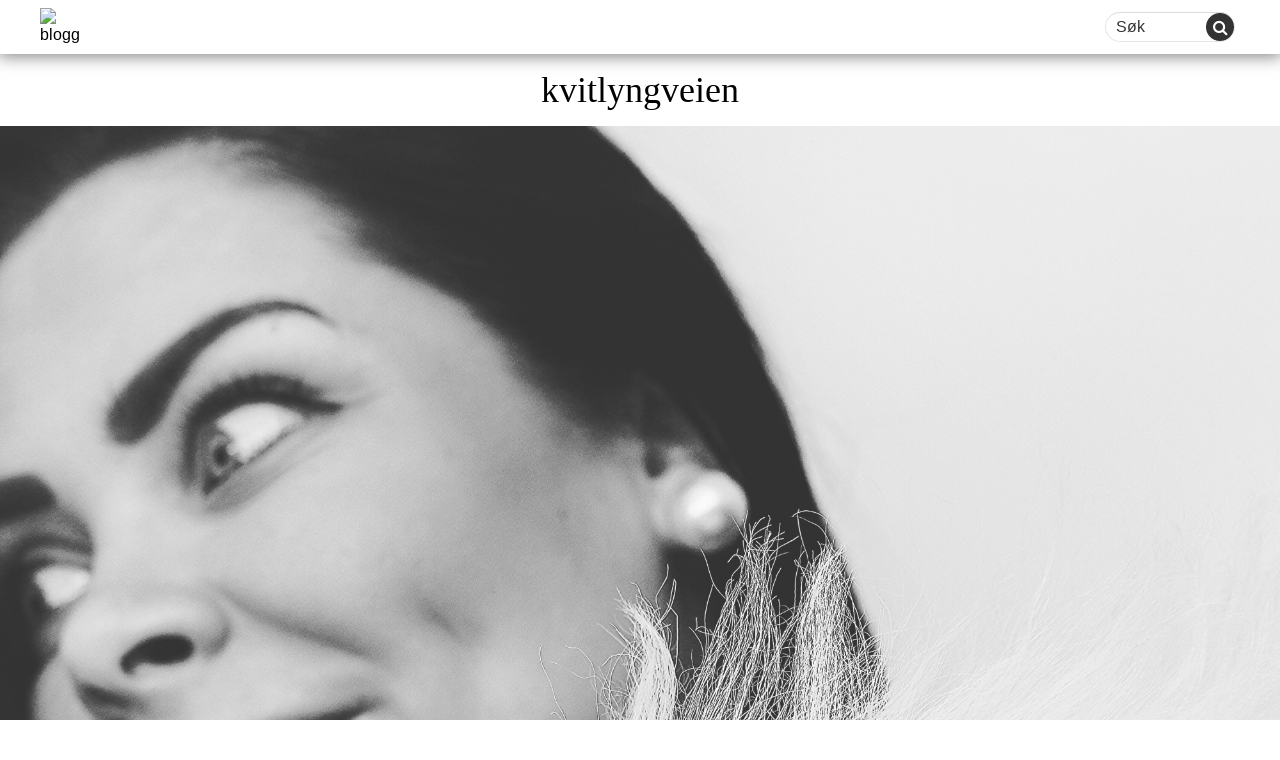

--- FILE ---
content_type: text/html; charset=UTF-8
request_url: https://kvitlyngveien.blogg.no/2017/01
body_size: 46509
content:
<!DOCTYPE html><html lang="nb-NO" prefix="og: http://ogp.me/ns# fb: http://ogp.me/ns/fb#" class="no-js no-svg"><head><meta charset="UTF-8"><meta name="viewport" content="width=device-width, initial-scale=1"><link rel="profile" href="https://gmpg.org/xfn/11"><link href="//cdnjs.cloudflare.com/ajax/libs/font-awesome/4.7.0/css/font-awesome.min.css" rel="stylesheet" media="nope!" onload="this.media='all'"/> <script defer src="[data-uri]"></script> <title>januar 2017 &#8211; kvitlyngveien</title><link rel='dns-prefetch' href='//www.google.com' /><link rel='dns-prefetch' href='//fonts.googleapis.com' /><link rel='dns-prefetch' href='//s.w.org' /><link href='https://fonts.gstatic.com' crossorigin rel='preconnect' /><link rel="alternate" type="application/rss+xml" title="kvitlyngveien &raquo; strøm" href="https://kvitlyngveien.blogg.no/feed" /><link rel="alternate" type="application/rss+xml" title="kvitlyngveien &raquo; kommentarstrøm" href="https://kvitlyngveien.blogg.no/comments/feed" /> <script defer src="[data-uri]"></script> <style type="text/css">img.wp-smiley,
img.emoji {
	display: inline !important;
	border: none !important;
	box-shadow: none !important;
	height: 1em !important;
	width: 1em !important;
	margin: 0 .07em !important;
	vertical-align: -0.1em !important;
	background: none !important;
	padding: 0 !important;
}</style><link rel='stylesheet' id='wp-block-library-css'  href='https://assets.blogg.no/wp-includes/css/dist/block-library/style.min.css?cb=9&ver=5.3.18' type='text/css' media='all' /><link rel='stylesheet' id='wp-components-css'  href='https://assets.blogg.no/wp-includes/css/dist/components/style.min.css?cb=9&ver=5.3.18' type='text/css' media='all' /><link rel='stylesheet' id='wp-editor-font-css'  href='https://fonts.googleapis.com/css?family=Noto+Serif%3A400%2C400i%2C700%2C700i&#038;ver=5.3.18' type='text/css' media='all' /><link rel='stylesheet' id='wp-block-editor-css'  href='https://assets.blogg.no/wp-includes/css/dist/block-editor/style.min.css?cb=9&ver=5.3.18' type='text/css' media='all' /><link rel='stylesheet' id='wp-nux-css'  href='https://assets.blogg.no/wp-includes/css/dist/nux/style.min.css?cb=9&ver=5.3.18' type='text/css' media='all' /><link rel='stylesheet' id='wp-editor-css'  href='https://assets.blogg.no/wp-includes/css/dist/editor/style.min.css?cb=9&ver=5.3.18' type='text/css' media='all' /><link rel='stylesheet' id='metapic_gutenberg-cgb-style-css-css'  href='https://kvitlyngveien.blogg.no/wp-content/cache/autoptimize/205/autoptimize_single_4c0b6774beed14a5db54b9dc7fbd340a.php?ver=5.3.18' type='text/css' media='all' /><link rel='stylesheet' id='mpp_gutenberg-css'  href='https://kvitlyngveien.blogg.no/wp-content/cache/autoptimize/205/autoptimize_single_e166554d9568a75420df25df66eee803.php?ver=2.6.3' type='text/css' media='all' /><link rel='stylesheet' id='egmont_comment_notification-css'  href='https://assets.blogg.no/wp-content/plugins/egmont-comment-notification/public/css/egmont-comment-notification-public.css?cb=9&ver=1.0.0' type='text/css' media='all' /><link rel='stylesheet' id='egmont-importer-css'  href='https://kvitlyngveien.blogg.no/wp-content/cache/autoptimize/205/autoptimize_single_a530cfc0cbfa10e165a76e1f43f530d3.php?ver=1.0.1' type='text/css' media='all' /><link rel='stylesheet' id='egmont-irs-css'  href='https://kvitlyngveien.blogg.no/wp-content/cache/autoptimize/205/autoptimize_single_91da2e2527816baafd0991f2a86b3b21.php?ver=1.0.1' type='text/css' media='all' /><link rel='stylesheet' id='egmont_monitoring_app-css'  href='https://assets.blogg.no/wp-content/plugins/egmont-monitoring-app/public/css/egmont-monitoring-app-public.css?cb=9&ver=1.0.3' type='text/css' media='all' /><link rel='stylesheet' id='egmont-utility-css'  href='https://kvitlyngveien.blogg.no/wp-content/cache/autoptimize/205/autoptimize_single_ef4727b8f331b40611dfad5607aa294b.php?ver=1.0.19' type='text/css' media='all' /><link rel='stylesheet' id='wpdp-style2-css'  href='https://kvitlyngveien.blogg.no/wp-content/cache/autoptimize/205/autoptimize_single_7fd2bf3b427498e32b7b48f643716acf.php?t=1769779117&#038;ver=5.3.18' type='text/css' media='all' /><link rel='stylesheet' id='wpdp-style3-css'  href='https://kvitlyngveien.blogg.no/wp-content/cache/autoptimize/205/autoptimize_single_64dfb75ef30cbf691e7858dc1992b4df.php?ver=5.3.18' type='text/css' media='all' /><link rel='stylesheet' id='egmont-one-fonts-css'  href='https://fonts.googleapis.com/css?family=Open%2BSans%3A300%2C400%2C600&#038;subset=latin%2Clatin-ext' type='text/css' media='all' /><link rel='stylesheet' id='bootstrap-css'  href='https://assets.blogg.no/wp-content/themes/egmont_one/assets/css/bootstrap.min.css?cb=9&ver=3.3.7' type='text/css' media='all' /><link rel='stylesheet' id='egmont-one-style-css'  href='https://kvitlyngveien.blogg.no/wp-content/cache/autoptimize/205/autoptimize_single_2a8796111b3b17efd5ea7c57c1e3a667.php?ver=1.7.6' type='text/css' media='all' /><link rel='stylesheet' id='screen-css'  href='https://kvitlyngveien.blogg.no/wp-content/cache/autoptimize/205/autoptimize_single_af1cfc7e62ebee021c38f0d9db03e914.php?ver=1.7.6' type='text/css' media='all' /><link rel='stylesheet' id='bloggsite-css'  href='https://kvitlyngveien.blogg.no/wp-content/cache/autoptimize/205/autoptimize_single_0554525b6a8fc5cf473149e0ea6aa383.php?ver=1.7.6' type='text/css' media='all' /><link rel='stylesheet' id='bloggsite_ie-css'  href='https://kvitlyngveien.blogg.no/wp-content/cache/autoptimize/205/autoptimize_single_ad63b5f81ac1049d7c0f76e92fb5b425.php?ver=1.7.6' type='text/css' media='all' /><link rel='stylesheet' id='__EPYT__style-css'  href='https://assets.blogg.no/wp-content/plugins/youtube-embed-plus/styles/ytprefs.min.css?cb=9&ver=14.2.1.2' type='text/css' media='all' /><style id='__EPYT__style-inline-css' type='text/css'>.epyt-gallery-thumb {
                        width: 33.333%;
                }</style> <script type='text/javascript' src='https://assets.blogg.no/wp-includes/js/jquery/jquery.js?cb=9&ver=1.12.4-wp'></script> <script defer type='text/javascript' src='https://assets.blogg.no/wp-includes/js/jquery/jquery-migrate.min.js?cb=9&ver=1.4.1'></script> <script defer type='text/javascript' src='https://kvitlyngveien.blogg.no/wp-content/cache/autoptimize/205/autoptimize_single_49cea0a781874a962879c2caca9bc322.php?ver=1.0.0'></script> <script defer type='text/javascript' src='https://kvitlyngveien.blogg.no/wp-content/cache/autoptimize/205/autoptimize_single_86422f6d78aba16e12ad7b4cbdf3c0ce.php?ver=1.0.1'></script> <script defer type='text/javascript' src='https://kvitlyngveien.blogg.no/wp-content/cache/autoptimize/205/autoptimize_single_49cea0a781874a962879c2caca9bc322.php?ver=1.0.3'></script> <script defer type='text/javascript' src='https://kvitlyngveien.blogg.no/wp-content/cache/autoptimize/205/autoptimize_single_46132cfce5b46083def8e8e80e6d2e11.php?ver=1.0.19'></script> <script defer type='text/javascript' src='https://kvitlyngveien.blogg.no/wp-content/cache/autoptimize/205/autoptimize_single_6857ed16327f63b33982ea69d8f73350.php?ver=1.6.1'></script> <script defer type='text/javascript' src='https://assets.blogg.no/wp-includes/js/jquery/ui/core.min.js?cb=9&ver=1.11.4'></script> <script defer type='text/javascript' src='https://assets.blogg.no/wp-includes/js/jquery/ui/datepicker.min.js?cb=9&ver=1.11.4'></script> <script defer src="[data-uri]"></script> <script defer src="[data-uri]"></script> <script defer type='text/javascript' src='https://kvitlyngveien.blogg.no/wp-content/cache/autoptimize/205/autoptimize_single_9da2cec1a3af1f87f077b9374ab2951f.php?ver=5.3.18'></script> <script defer type='text/javascript' src='https://kvitlyngveien.blogg.no/wp-content/cache/autoptimize/205/autoptimize_single_0e78de08ffb0ac10643362d9d6ac4d6b.php?ver=5.3.18'></script> <!--[if lte IE 9]> <script type='text/javascript' src='//assets.blogg.no/wp-content/themes/egmont_one/dist/html5shiv.js?cb=9&ver=3.7.3'></script> <![endif]--> <script defer type='text/javascript' src='//assets.blogg.no/wp-content/themes/egmont_one/assets/js/bootstrap.min.js?cb=9&ver=1.7.6'></script> <script defer type='text/javascript' src='https://kvitlyngveien.blogg.no/wp-content/cache/autoptimize/205/autoptimize_single_eb380e66eef33caacea9306936ebb525.php?ver=1.7.6'></script> <script defer src="[data-uri]"></script> <script defer type='text/javascript' src='//assets.blogg.no/wp-content/plugins/youtube-embed-plus/scripts/ytprefs.min.js?cb=9&ver=14.2.1.2'></script> <link rel='https://api.w.org/' href='https://kvitlyngveien.blogg.no/wp-json/' /><link rel="EditURI" type="application/rsd+xml" title="RSD" href="https://kvitlyngveien.blogg.no/xmlrpc.php?rsd" /><link rel="wlwmanifest" type="application/wlwmanifest+xml" href="https://kvitlyngveien.blogg.no/wp-includes/wlwmanifest.xml" /><meta name="generator" content="WordPress 5.3.18" /><style>@media (min-width: 769px) {.cascade-box.ad-wrapper>div.ad-container.gpt-twocolumn {width: 50%;}}</style><link rel="shortcut icon" type="image/png" href="https://assets.blogg.no/wp-content/themes/egmont_one/assets/images/blogg_favicon.png" /><link rel="apple-touch-icon" type="image/png" href="https://assets.blogg.no/wp-content/themes/egmont_one/assets/images/blogg-fav-180x180.png" /><style type="text/css">.grecaptcha-badge { 
    visibility: hidden;
}</style><meta property="og:locale" content="nb_NO"/><meta property="og:site_name" content="kvitlyngveien"/><meta property="og:title" content="januar 2017 Archives"/><meta property="og:url" content="https://kvitlyngveien.blogg.no/2017/01"/><meta property="og:type" content="article"/><meta property="og:description" content="januar 2017 Archives"/><meta property="fb:app_id" content="2173700469537245"/><meta itemprop="name" content="januar 2017 Archives"/><meta itemprop="headline" content="januar 2017 Archives"/><meta itemprop="description" content="januar 2017 Archives"/><meta name="twitter:title" content="januar 2017 Archives"/><meta name="twitter:url" content="https://kvitlyngveien.blogg.no/2017/01"/><meta name="twitter:description" content="januar 2017 Archives"/><meta name="twitter:card" content="summary_large_image"/> <noscript><style id="rocket-lazyload-nojs-css">.rll-youtube-player, [data-lazy-src]{display:none !important;}</style></noscript><script>var dataLayer = dataLayer || []; dataLayer.push({'Leah':'Candy'});var pageData = {"isWpPost":false};</script><script>"use strict";function _typeof(t){return(_typeof="function"==typeof Symbol&&"symbol"==typeof Symbol.iterator?function(t){return typeof t}:function(t){return t&&"function"==typeof Symbol&&t.constructor===Symbol&&t!==Symbol.prototype?"symbol":typeof t})(t)}!function(){var t=function(){var t,e,o=[],n=window,r=n;for(;r;){try{if(r.frames.__tcfapiLocator){t=r;break}}catch(t){}if(r===n.top)break;r=r.parent}t||(!function t(){var e=n.document,o=!!n.frames.__tcfapiLocator;if(!o)if(e.body){var r=e.createElement("iframe");r.style.cssText="display:none",r.name="__tcfapiLocator",e.body.appendChild(r)}else setTimeout(t,5);return!o}(),n.__tcfapi=function(){for(var t=arguments.length,n=new Array(t),r=0;r<t;r++)n[r]=arguments[r];if(!n.length)return o;"setGdprApplies"===n[0]?n.length>3&&2===parseInt(n[1],10)&&"boolean"==typeof n[3]&&(e=n[3],"function"==typeof n[2]&&n[2]("set",!0)):"ping"===n[0]?"function"==typeof n[2]&&n[2]({gdprApplies:e,cmpLoaded:!1,cmpStatus:"stub"}):o.push(n)},n.addEventListener("message",(function(t){var e="string"==typeof t.data,o={};if(e)try{o=JSON.parse(t.data)}catch(t){}else o=t.data;var n="object"===_typeof(o)&&null!==o?o.__tcfapiCall:null;n&&window.__tcfapi(n.command,n.version,(function(o,r){var a={__tcfapiReturn:{returnValue:o,success:r,callId:n.callId}};t&&t.source&&t.source.postMessage&&t.source.postMessage(e?JSON.stringify(a):a,"*")}),n.parameter)}),!1))};"undefined"!=typeof module?module.exports=t:t()}();</script>

<script>
    window._sp_queue = [];
    window._sp_ = {
        config: {
            accountId: 2038,
            baseEndpoint: 'https://consent.blogg.no',
            
            gdpr: { },

            events: {
                onMessageChoiceSelect: function() {
                    console.log('[event] onMessageChoiceSelect', arguments);
                },
                onMessageReady: function() {
                    console.log('[event] onMessageReady', arguments);
                },
                onMessageChoiceError: function() {
                    console.log('[event] onMessageChoiceError', arguments);
                },
                onPrivacyManagerAction: function() {
                    console.log('[event] onPrivacyManagerAction', arguments);
                },
                onPMCancel: function() {
                    console.log('[event] onPMCancel', arguments);
                },
                onMessageReceiveData: function() {
                    console.log('[event] onMessageReceiveData', arguments);
                },
                onSPPMObjectReady: function() {
                    console.log('[event] onSPPMObjectReady', arguments);
                },
                onConsentReady: function (consentUUID, euconsent) {
                    console.log('[event] onConsentReady', arguments);
                },
                onError: function() {
                    console.log('[event] onError', arguments);
                },
            }
        }
    }
</script>
<script src='https://consent.blogg.no/unified/wrapperMessagingWithoutDetection.js' async></script>
<script src="https://cncptx.com/pubscript/blogg.no_prod.js" async></script>
<script>
window.gptConfig = {adUnitPath: "bloggno/partner/kvitlyngveien", targeting: {"bloggtype":"ablog","bsubdomain":"kvitlyngveien","bloggcatep":"interi\u00f8r","bloggcat":"Interi\u00f8r","bloggbarn":"99","bloggage":"33","blogggen":"f","bloggkom":"sandnes","region":"4105","subdomain":"kvitlyngveien","bloggstat":"s"}};
if (typeof pageData != 'undefined' && pageData != null && pageData.isWpPost == true) {
  window.gptConfig.targeting.article = pageData.id;
  if (typeof pageData.categories != 'undefined')
    window.gptConfig.targeting.bloggsubcat = pageData.categories;
  if (typeof pageData.tags != 'undefined')
    window.gptConfig.targeting.blogghash = pageData.tags;
}    globalThis.siteTargeting = globalThis.siteTargeting || {};
    if (typeof CAP != 'undefined' && CAP.tags && !C.targeting.emne) {
        globalThis.siteTargeting.emne = cap.tags;
    }
    console.log('siteTargeting', globalThis.siteTargeting);
    window.gptConfig = window.gptConfig || {};

    if (window.gptConfig) {
        if (window.gptConfig.targeting) {
            Object.assign(globalThis.siteTargeting, window.gptConfig.targeting);
        }

        if (window.gptConfig.adUnitPath) {
            globalThis.siteTargeting.adUnitPath = window.gptConfig.adUnitPath;
        }
    }
    console.log('siteTargeting after merge:', globalThis.siteTargeting);
</script><script type="application/javascript">
setTimeout(function(){(function(w,d,s,l,i){w[l]=w[l]||[];w[l].push({'gtm.start': new Date().getTime(),event:'gtm.js'});var f=d.getElementsByTagName(s)[0],j=d.createElement(s), dl=l!='dataLayer'?'&l='+l:'';j.async=true;j.src='//www.googletagmanager.com/gtm.js?id='+i+dl;f.parentNode.insertBefore(j,f);})(window,document,'script','dataLayer','GTM-KHPCXZN');}, 2000);
</script></head><script>console.log('cloudflare edge include of ads took 315 millis.');</script><body class="archive date hfeed has-header-image page-two-column colors-light"><div id="blogg_dsk_top" class="doubleclickAd" style="fontSize:0; height: 0; width: 0; margin: 0; padding: 0;" data-adslot="outofpage"></div><div id="blogg_mob_top"></div><div class="" style="overflow-x: hidden;"><div class="wrap-background"> <a class="skip-link screen-reader-text" href="#content"> Skip to content</a><header class="header "><div class="header-top"><div class="header-top-left"> <a class="site-logo-link" href="https://blogg.no/"> <img alt="blogg" src="data:image/svg+xml,%3Csvg%20xmlns='http://www.w3.org/2000/svg'%20viewBox='0%200%200%200'%3E%3C/svg%3E" data-lazy-src="https://kvitlyngveien.blogg.no/wp-content/themes/egmont_one/assets/images/logo.png" /><noscript><img alt="blogg" src="https://kvitlyngveien.blogg.no/wp-content/themes/egmont_one/assets/images/logo.png" /></noscript> </a></div><div class="header-top-right"><form method="post" class="searchform" name="search" > <input autocomplete="off" name="criteria" placeholder="Søk" type="text"> <button class="button" type="submit"><i class="fa fa-search"></i></button></form> <button type="button" class="menu-hamburger"> <span class="sr-only">Toggle navigation</span> <i class="fa fa-bars fa-2x" aria-hidden="true"></i> </button></div></div><nav class="main-navigation menu-toggle" role="navigation" aria-label="Top Menu"><div class="nav-left"> <a class="site-logo-link" href="https://blogg.no/"> <img alt="blogg" width="75%" src="data:image/svg+xml,%3Csvg%20xmlns='http://www.w3.org/2000/svg'%20viewBox='0%200%2075%200'%3E%3C/svg%3E" data-lazy-src="https://kvitlyngveien.blogg.no/wp-content/themes/egmont_one/assets/images/logo.png" /><noscript><img alt="blogg" width="75%" src="https://kvitlyngveien.blogg.no/wp-content/themes/egmont_one/assets/images/logo.png" /></noscript> </a></div><ul id="top-menu" class="menu-container nav-sticky"><li id="menu-item-4" class="menu-item menu-item-type-custom menu-item-object-custom menu-item"><a href="/" class="menu-link"><span>Hjem</span></a></li><li id="menu-item-24" class="category_list menu-item menu-item-type-category_list menu-item-object- menu-item-has-children menu-dropdown menu-item"><a href="javascript:void(0)" class="menu-link menu-dropdown-toggle"><span>Kategori</span></a><ul class='menu-container'><li id="menu-item-1000024" class="menu-item menu-item-type- menu-item-object- menu-item"><a href="https://kvitlyngveien.blogg.no/category/baby" class="menu-link"><span>BABY</span></a></li><li id="menu-item-1000025" class="menu-item menu-item-type- menu-item-object- menu-item"><a href="https://kvitlyngveien.blogg.no/category/badet" class="menu-link"><span>BADET</span></a></li><li id="menu-item-1000026" class="menu-item menu-item-type- menu-item-object- menu-item"><a href="https://kvitlyngveien.blogg.no/category/barnebursdag" class="menu-link"><span>BARNEBURSDAG</span></a></li><li id="menu-item-1000027" class="menu-item menu-item-type- menu-item-object- menu-item"><a href="https://kvitlyngveien.blogg.no/category/barnerom" class="menu-link"><span>BARNEROM</span></a></li><li id="menu-item-1000028" class="menu-item menu-item-type- menu-item-object- menu-item"><a href="https://kvitlyngveien.blogg.no/category/blogg" class="menu-link"><span>Blogg</span></a></li><li id="menu-item-1000029" class="menu-item menu-item-type- menu-item-object- menu-item"><a href="https://kvitlyngveien.blogg.no/category/bryllup" class="menu-link"><span>BRYLLUP</span></a></li><li id="menu-item-1000030" class="menu-item menu-item-type- menu-item-object- menu-item"><a href="https://kvitlyngveien.blogg.no/category/diy" class="menu-link"><span>DIY</span></a></li><li id="menu-item-1000031" class="menu-item menu-item-type- menu-item-object- menu-item"><a href="https://kvitlyngveien.blogg.no/category/familien" class="menu-link"><span>FAMILIEN</span></a></li><li id="menu-item-1000032" class="menu-item menu-item-type- menu-item-object- menu-item"><a href="https://kvitlyngveien.blogg.no/category/gang" class="menu-link"><span>GANG</span></a></li><li id="menu-item-1000033" class="menu-item menu-item-type- menu-item-object- menu-item"><a href="https://kvitlyngveien.blogg.no/category/gjestetoalett" class="menu-link"><span>GJESTETOALETT</span></a></li><li id="menu-item-1000034" class="menu-item menu-item-type- menu-item-object- menu-item"><a href="https://kvitlyngveien.blogg.no/category/handarbeid" class="menu-link"><span>HÅNDARBEID</span></a></li><li id="menu-item-1000035" class="menu-item menu-item-type- menu-item-object- menu-item"><a href="https://kvitlyngveien.blogg.no/category/hjemme-hos" class="menu-link"><span>HJEMME HOS</span></a></li><li id="menu-item-1000036" class="menu-item menu-item-type- menu-item-object- menu-item"><a href="https://kvitlyngveien.blogg.no/category/huset" class="menu-link"><span>HUSET</span></a></li><li id="menu-item-1000037" class="menu-item menu-item-type- menu-item-object- menu-item"><a href="https://kvitlyngveien.blogg.no/category/kjokkenet" class="menu-link"><span>KJØKKENET</span></a></li><li id="menu-item-1000038" class="menu-item menu-item-type- menu-item-object- menu-item"><a href="https://kvitlyngveien.blogg.no/category/loftstuen" class="menu-link"><span>LOFTSTUEN</span></a></li><li id="menu-item-1000039" class="menu-item menu-item-type- menu-item-object- menu-item"><a href="https://kvitlyngveien.blogg.no/category/oppussing" class="menu-link"><span>OPPUSSING</span></a></li><li id="menu-item-1000040" class="menu-item menu-item-type- menu-item-object- menu-item"><a href="https://kvitlyngveien.blogg.no/category/soverommet" class="menu-link"><span>SOVEROMMET</span></a></li><li id="menu-item-1000041" class="menu-item menu-item-type- menu-item-object- menu-item"><a href="https://kvitlyngveien.blogg.no/category/stuen" class="menu-link"><span>STUEN</span></a></li><li id="menu-item-1000042" class="menu-item menu-item-type- menu-item-object- menu-item"><a href="https://kvitlyngveien.blogg.no/category/tips" class="menu-link"><span>TIPS</span></a></li><li id="menu-item-1000043" class="menu-item menu-item-type- menu-item-object- menu-item"><a href="https://kvitlyngveien.blogg.no/category/uterom" class="menu-link"><span>UTEROM</span></a></li><li id="menu-item-1000044" class="menu-item menu-item-type- menu-item-object- menu-item"><a href="https://kvitlyngveien.blogg.no/category/vaskerommet" class="menu-link"><span>VASKEROMMET</span></a></li></ul></li><li id="menu-item-25" class="archive_list menu-item menu-item-type-archive_list menu-item-object- menu-item-has-children menu-dropdown menu-item"><a href="javascript:void(0)" class="menu-link menu-dropdown-toggle"><span>Arkiv</span></a><ul class='menu-container'><li class="menu-item menu-item-type- menu-item-object- menu-item"><a href="https://kvitlyngveien.blogg.no/2025/04" class="menu-link"><span>april 2025</span></a></li><li class="menu-item menu-item-type- menu-item-object- menu-item"><a href="https://kvitlyngveien.blogg.no/2025/02" class="menu-link"><span>februar 2025</span></a></li><li class="menu-item menu-item-type- menu-item-object- menu-item"><a href="https://kvitlyngveien.blogg.no/2024/08" class="menu-link"><span>august 2024</span></a></li><li class="menu-item menu-item-type- menu-item-object- menu-item"><a href="https://kvitlyngveien.blogg.no/2024/07" class="menu-link"><span>juli 2024</span></a></li><li class="menu-item menu-item-type- menu-item-object- menu-item"><a href="https://kvitlyngveien.blogg.no/2024/04" class="menu-link"><span>april 2024</span></a></li><li class="menu-item menu-item-type- menu-item-object- menu-item"><a href="https://kvitlyngveien.blogg.no/2024/01" class="menu-link"><span>januar 2024</span></a></li><li class="menu-item menu-item-type- menu-item-object- menu-item"><a href="https://kvitlyngveien.blogg.no/2023/12" class="menu-link"><span>desember 2023</span></a></li><li class="menu-item menu-item-type- menu-item-object- menu-item"><a href="https://kvitlyngveien.blogg.no/2023/11" class="menu-link"><span>november 2023</span></a></li><li class="menu-item menu-item-type- menu-item-object- menu-item"><a href="https://kvitlyngveien.blogg.no/2023/10" class="menu-link"><span>oktober 2023</span></a></li><li class="menu-item menu-item-type- menu-item-object- menu-item"><a href="https://kvitlyngveien.blogg.no/2023/09" class="menu-link"><span>september 2023</span></a></li><li class="menu-item menu-item-type- menu-item-object- menu-item"><a href="https://kvitlyngveien.blogg.no/2023/08" class="menu-link"><span>august 2023</span></a></li><li class="menu-item menu-item-type- menu-item-object- menu-item"><a href="https://kvitlyngveien.blogg.no/2023/07" class="menu-link"><span>juli 2023</span></a></li><li class="menu-item menu-item-type- menu-item-object- menu-item"><a href="https://kvitlyngveien.blogg.no/2023/06" class="menu-link"><span>juni 2023</span></a></li><li class="menu-item menu-item-type- menu-item-object- menu-item"><a href="https://kvitlyngveien.blogg.no/2023/05" class="menu-link"><span>mai 2023</span></a></li><li class="menu-item menu-item-type- menu-item-object- menu-item"><a href="https://kvitlyngveien.blogg.no/2023/04" class="menu-link"><span>april 2023</span></a></li><li class="menu-item menu-item-type- menu-item-object- menu-item"><a href="https://kvitlyngveien.blogg.no/2023/03" class="menu-link"><span>mars 2023</span></a></li><li class="menu-item menu-item-type- menu-item-object- menu-item"><a href="https://kvitlyngveien.blogg.no/2023/02" class="menu-link"><span>februar 2023</span></a></li><li class="menu-item menu-item-type- menu-item-object- menu-item"><a href="https://kvitlyngveien.blogg.no/2023/01" class="menu-link"><span>januar 2023</span></a></li><li class="menu-item menu-item-type- menu-item-object- menu-item"><a href="https://kvitlyngveien.blogg.no/2022/12" class="menu-link"><span>desember 2022</span></a></li><li class="menu-item menu-item-type- menu-item-object- menu-item"><a href="https://kvitlyngveien.blogg.no/2022/11" class="menu-link"><span>november 2022</span></a></li><li id="menu-item-1000045" class="menu-item menu-item-type- menu-item-object- menu-item"><a href="https://kvitlyngveien.blogg.no/2022/10" class="menu-link"><span>oktober 2022</span></a></li><li id="menu-item-1000046" class="menu-item menu-item-type- menu-item-object- menu-item"><a href="https://kvitlyngveien.blogg.no/2022/09" class="menu-link"><span>september 2022</span></a></li><li id="menu-item-1000047" class="menu-item menu-item-type- menu-item-object- menu-item"><a href="https://kvitlyngveien.blogg.no/2022/08" class="menu-link"><span>august 2022</span></a></li><li id="menu-item-1000048" class="menu-item menu-item-type- menu-item-object- menu-item"><a href="https://kvitlyngveien.blogg.no/2022/07" class="menu-link"><span>juli 2022</span></a></li><li id="menu-item-1000049" class="menu-item menu-item-type- menu-item-object- menu-item"><a href="https://kvitlyngveien.blogg.no/2022/06" class="menu-link"><span>juni 2022</span></a></li><li id="menu-item-1000050" class="menu-item menu-item-type- menu-item-object- menu-item"><a href="https://kvitlyngveien.blogg.no/2022/05" class="menu-link"><span>mai 2022</span></a></li><li id="menu-item-1000051" class="menu-item menu-item-type- menu-item-object- menu-item"><a href="https://kvitlyngveien.blogg.no/2022/04" class="menu-link"><span>april 2022</span></a></li><li id="menu-item-1000052" class="menu-item menu-item-type- menu-item-object- menu-item"><a href="https://kvitlyngveien.blogg.no/2022/03" class="menu-link"><span>mars 2022</span></a></li><li id="menu-item-1000053" class="menu-item menu-item-type- menu-item-object- menu-item"><a href="https://kvitlyngveien.blogg.no/2022/02" class="menu-link"><span>februar 2022</span></a></li><li id="menu-item-1000054" class="menu-item menu-item-type- menu-item-object- menu-item"><a href="https://kvitlyngveien.blogg.no/2022/01" class="menu-link"><span>januar 2022</span></a></li><li id="menu-item-1000055" class="menu-item menu-item-type- menu-item-object- menu-item"><a href="https://kvitlyngveien.blogg.no/2021/12" class="menu-link"><span>desember 2021</span></a></li><li id="menu-item-1000056" class="menu-item menu-item-type- menu-item-object- menu-item"><a href="https://kvitlyngveien.blogg.no/2021/10" class="menu-link"><span>oktober 2021</span></a></li><li id="menu-item-1000057" class="menu-item menu-item-type- menu-item-object- menu-item"><a href="https://kvitlyngveien.blogg.no/2021/09" class="menu-link"><span>september 2021</span></a></li><li id="menu-item-1000058" class="menu-item menu-item-type- menu-item-object- menu-item"><a href="https://kvitlyngveien.blogg.no/2021/08" class="menu-link"><span>august 2021</span></a></li><li id="menu-item-1000059" class="menu-item menu-item-type- menu-item-object- menu-item"><a href="https://kvitlyngveien.blogg.no/2021/07" class="menu-link"><span>juli 2021</span></a></li><li id="menu-item-1000060" class="menu-item menu-item-type- menu-item-object- menu-item"><a href="https://kvitlyngveien.blogg.no/2021/06" class="menu-link"><span>juni 2021</span></a></li><li id="menu-item-1000061" class="menu-item menu-item-type- menu-item-object- menu-item"><a href="https://kvitlyngveien.blogg.no/2021/05" class="menu-link"><span>mai 2021</span></a></li><li id="menu-item-1000062" class="menu-item menu-item-type- menu-item-object- menu-item"><a href="https://kvitlyngveien.blogg.no/2021/04" class="menu-link"><span>april 2021</span></a></li><li id="menu-item-1000063" class="menu-item menu-item-type- menu-item-object- menu-item"><a href="https://kvitlyngveien.blogg.no/2021/03" class="menu-link"><span>mars 2021</span></a></li><li id="menu-item-1000064" class="menu-item menu-item-type- menu-item-object- menu-item"><a href="https://kvitlyngveien.blogg.no/2021/02" class="menu-link"><span>februar 2021</span></a></li><li id="menu-item-1000065" class="menu-item menu-item-type- menu-item-object- menu-item"><a href="https://kvitlyngveien.blogg.no/2021/01" class="menu-link"><span>januar 2021</span></a></li><li id="menu-item-1000066" class="menu-item menu-item-type- menu-item-object- menu-item"><a href="https://kvitlyngveien.blogg.no/2020/12" class="menu-link"><span>desember 2020</span></a></li><li id="menu-item-1000067" class="menu-item menu-item-type- menu-item-object- menu-item"><a href="https://kvitlyngveien.blogg.no/2020/11" class="menu-link"><span>november 2020</span></a></li><li id="menu-item-1000068" class="menu-item menu-item-type- menu-item-object- menu-item"><a href="https://kvitlyngveien.blogg.no/2020/10" class="menu-link"><span>oktober 2020</span></a></li><li id="menu-item-1000069" class="menu-item menu-item-type- menu-item-object- menu-item"><a href="https://kvitlyngveien.blogg.no/2020/09" class="menu-link"><span>september 2020</span></a></li><li id="menu-item-1000070" class="menu-item menu-item-type- menu-item-object- menu-item"><a href="https://kvitlyngveien.blogg.no/2020/08" class="menu-link"><span>august 2020</span></a></li><li id="menu-item-1000071" class="menu-item menu-item-type- menu-item-object- menu-item"><a href="https://kvitlyngveien.blogg.no/2020/07" class="menu-link"><span>juli 2020</span></a></li><li id="menu-item-1000072" class="menu-item menu-item-type- menu-item-object- menu-item"><a href="https://kvitlyngveien.blogg.no/2020/06" class="menu-link"><span>juni 2020</span></a></li><li id="menu-item-1000073" class="menu-item menu-item-type- menu-item-object- menu-item"><a href="https://kvitlyngveien.blogg.no/2020/05" class="menu-link"><span>mai 2020</span></a></li><li id="menu-item-1000074" class="menu-item menu-item-type- menu-item-object- menu-item"><a href="https://kvitlyngveien.blogg.no/2020/04" class="menu-link"><span>april 2020</span></a></li><li id="menu-item-1000075" class="menu-item menu-item-type- menu-item-object- menu-item"><a href="https://kvitlyngveien.blogg.no/2020/03" class="menu-link"><span>mars 2020</span></a></li><li id="menu-item-1000076" class="menu-item menu-item-type- menu-item-object- menu-item"><a href="https://kvitlyngveien.blogg.no/2020/02" class="menu-link"><span>februar 2020</span></a></li><li id="menu-item-1000077" class="menu-item menu-item-type- menu-item-object- menu-item"><a href="https://kvitlyngveien.blogg.no/2020/01" class="menu-link"><span>januar 2020</span></a></li><li id="menu-item-1000078" class="menu-item menu-item-type- menu-item-object- menu-item"><a href="https://kvitlyngveien.blogg.no/2019/12" class="menu-link"><span>desember 2019</span></a></li><li id="menu-item-1000079" class="menu-item menu-item-type- menu-item-object- menu-item"><a href="https://kvitlyngveien.blogg.no/2019/11" class="menu-link"><span>november 2019</span></a></li><li id="menu-item-1000080" class="menu-item menu-item-type- menu-item-object- menu-item"><a href="https://kvitlyngveien.blogg.no/2019/10" class="menu-link"><span>oktober 2019</span></a></li><li id="menu-item-1000081" class="menu-item menu-item-type- menu-item-object- menu-item"><a href="https://kvitlyngveien.blogg.no/2019/09" class="menu-link"><span>september 2019</span></a></li><li id="menu-item-1000082" class="menu-item menu-item-type- menu-item-object- menu-item"><a href="https://kvitlyngveien.blogg.no/2019/08" class="menu-link"><span>august 2019</span></a></li><li id="menu-item-1000083" class="menu-item menu-item-type- menu-item-object- menu-item"><a href="https://kvitlyngveien.blogg.no/2019/07" class="menu-link"><span>juli 2019</span></a></li><li id="menu-item-1000084" class="menu-item menu-item-type- menu-item-object- menu-item"><a href="https://kvitlyngveien.blogg.no/2019/06" class="menu-link"><span>juni 2019</span></a></li><li id="menu-item-1000085" class="menu-item menu-item-type- menu-item-object- menu-item"><a href="https://kvitlyngveien.blogg.no/2019/05" class="menu-link"><span>mai 2019</span></a></li><li id="menu-item-1000086" class="menu-item menu-item-type- menu-item-object- menu-item"><a href="https://kvitlyngveien.blogg.no/2019/04" class="menu-link"><span>april 2019</span></a></li><li id="menu-item-1000087" class="menu-item menu-item-type- menu-item-object- menu-item"><a href="https://kvitlyngveien.blogg.no/2019/03" class="menu-link"><span>mars 2019</span></a></li><li id="menu-item-1000088" class="menu-item menu-item-type- menu-item-object- menu-item"><a href="https://kvitlyngveien.blogg.no/2019/02" class="menu-link"><span>februar 2019</span></a></li><li id="menu-item-1000089" class="menu-item menu-item-type- menu-item-object- menu-item"><a href="https://kvitlyngveien.blogg.no/2019/01" class="menu-link"><span>januar 2019</span></a></li><li id="menu-item-1000090" class="menu-item menu-item-type- menu-item-object- menu-item"><a href="https://kvitlyngveien.blogg.no/2018/12" class="menu-link"><span>desember 2018</span></a></li><li id="menu-item-1000091" class="menu-item menu-item-type- menu-item-object- menu-item"><a href="https://kvitlyngveien.blogg.no/2018/11" class="menu-link"><span>november 2018</span></a></li><li id="menu-item-1000092" class="menu-item menu-item-type- menu-item-object- menu-item"><a href="https://kvitlyngveien.blogg.no/2018/10" class="menu-link"><span>oktober 2018</span></a></li><li id="menu-item-1000093" class="menu-item menu-item-type- menu-item-object- menu-item"><a href="https://kvitlyngveien.blogg.no/2018/09" class="menu-link"><span>september 2018</span></a></li><li id="menu-item-1000094" class="menu-item menu-item-type- menu-item-object- menu-item"><a href="https://kvitlyngveien.blogg.no/2018/08" class="menu-link"><span>august 2018</span></a></li><li id="menu-item-1000095" class="menu-item menu-item-type- menu-item-object- menu-item"><a href="https://kvitlyngveien.blogg.no/2018/07" class="menu-link"><span>juli 2018</span></a></li><li id="menu-item-1000096" class="menu-item menu-item-type- menu-item-object- menu-item"><a href="https://kvitlyngveien.blogg.no/2018/06" class="menu-link"><span>juni 2018</span></a></li><li id="menu-item-1000097" class="menu-item menu-item-type- menu-item-object- menu-item"><a href="https://kvitlyngveien.blogg.no/2018/05" class="menu-link"><span>mai 2018</span></a></li><li id="menu-item-1000098" class="menu-item menu-item-type- menu-item-object- menu-item"><a href="https://kvitlyngveien.blogg.no/2018/04" class="menu-link"><span>april 2018</span></a></li><li id="menu-item-1000099" class="menu-item menu-item-type- menu-item-object- menu-item"><a href="https://kvitlyngveien.blogg.no/2018/03" class="menu-link"><span>mars 2018</span></a></li><li id="menu-item-1000100" class="menu-item menu-item-type- menu-item-object- menu-item"><a href="https://kvitlyngveien.blogg.no/2018/02" class="menu-link"><span>februar 2018</span></a></li><li id="menu-item-1000101" class="menu-item menu-item-type- menu-item-object- menu-item"><a href="https://kvitlyngveien.blogg.no/2018/01" class="menu-link"><span>januar 2018</span></a></li><li id="menu-item-1000102" class="menu-item menu-item-type- menu-item-object- menu-item"><a href="https://kvitlyngveien.blogg.no/2017/12" class="menu-link"><span>desember 2017</span></a></li><li id="menu-item-1000103" class="menu-item menu-item-type- menu-item-object- menu-item"><a href="https://kvitlyngveien.blogg.no/2017/11" class="menu-link"><span>november 2017</span></a></li><li id="menu-item-1000104" class="menu-item menu-item-type- menu-item-object- menu-item"><a href="https://kvitlyngveien.blogg.no/2017/10" class="menu-link"><span>oktober 2017</span></a></li><li id="menu-item-1000105" class="menu-item menu-item-type- menu-item-object- menu-item"><a href="https://kvitlyngveien.blogg.no/2017/09" class="menu-link"><span>september 2017</span></a></li><li id="menu-item-1000106" class="menu-item menu-item-type- menu-item-object- menu-item"><a href="https://kvitlyngveien.blogg.no/2017/08" class="menu-link"><span>august 2017</span></a></li><li id="menu-item-1000107" class="menu-item menu-item-type- menu-item-object- menu-item"><a href="https://kvitlyngveien.blogg.no/2017/07" class="menu-link"><span>juli 2017</span></a></li><li id="menu-item-1000108" class="menu-item menu-item-type- menu-item-object- menu-item"><a href="https://kvitlyngveien.blogg.no/2017/06" class="menu-link"><span>juni 2017</span></a></li><li id="menu-item-1000109" class="menu-item menu-item-type- menu-item-object- menu-item"><a href="https://kvitlyngveien.blogg.no/2017/05" class="menu-link"><span>mai 2017</span></a></li><li id="menu-item-1000110" class="menu-item menu-item-type- menu-item-object- menu-item"><a href="https://kvitlyngveien.blogg.no/2017/04" class="menu-link"><span>april 2017</span></a></li><li id="menu-item-1000111" class="menu-item menu-item-type- menu-item-object- menu-item"><a href="https://kvitlyngveien.blogg.no/2017/03" class="menu-link"><span>mars 2017</span></a></li><li id="menu-item-1000112" class="menu-item menu-item-type- menu-item-object- menu-item"><a href="https://kvitlyngveien.blogg.no/2017/02" class="menu-link"><span>februar 2017</span></a></li><li id="menu-item-1000113" class="menu-item menu-item-type- menu-item-object- menu-item"><a href="https://kvitlyngveien.blogg.no/2017/01" class="menu-link"><span>januar 2017</span></a></li><li id="menu-item-1000114" class="menu-item menu-item-type- menu-item-object- menu-item"><a href="https://kvitlyngveien.blogg.no/2016/12" class="menu-link"><span>desember 2016</span></a></li><li id="menu-item-1000115" class="menu-item menu-item-type- menu-item-object- menu-item"><a href="https://kvitlyngveien.blogg.no/2016/11" class="menu-link"><span>november 2016</span></a></li><li id="menu-item-1000116" class="menu-item menu-item-type- menu-item-object- menu-item"><a href="https://kvitlyngveien.blogg.no/2016/10" class="menu-link"><span>oktober 2016</span></a></li><li id="menu-item-1000117" class="menu-item menu-item-type- menu-item-object- menu-item"><a href="https://kvitlyngveien.blogg.no/2016/09" class="menu-link"><span>september 2016</span></a></li><li id="menu-item-1000118" class="menu-item menu-item-type- menu-item-object- menu-item"><a href="https://kvitlyngveien.blogg.no/2016/08" class="menu-link"><span>august 2016</span></a></li><li id="menu-item-1000119" class="menu-item menu-item-type- menu-item-object- menu-item"><a href="https://kvitlyngveien.blogg.no/2016/07" class="menu-link"><span>juli 2016</span></a></li><li id="menu-item-1000120" class="menu-item menu-item-type- menu-item-object- menu-item"><a href="https://kvitlyngveien.blogg.no/2016/06" class="menu-link"><span>juni 2016</span></a></li><li id="menu-item-1000121" class="menu-item menu-item-type- menu-item-object- menu-item"><a href="https://kvitlyngveien.blogg.no/2016/05" class="menu-link"><span>mai 2016</span></a></li><li id="menu-item-1000122" class="menu-item menu-item-type- menu-item-object- menu-item"><a href="https://kvitlyngveien.blogg.no/2016/04" class="menu-link"><span>april 2016</span></a></li><li id="menu-item-1000123" class="menu-item menu-item-type- menu-item-object- menu-item"><a href="https://kvitlyngveien.blogg.no/2016/03" class="menu-link"><span>mars 2016</span></a></li><li id="menu-item-1000124" class="menu-item menu-item-type- menu-item-object- menu-item"><a href="https://kvitlyngveien.blogg.no/2016/02" class="menu-link"><span>februar 2016</span></a></li><li id="menu-item-1000125" class="menu-item menu-item-type- menu-item-object- menu-item"><a href="https://kvitlyngveien.blogg.no/2016/01" class="menu-link"><span>januar 2016</span></a></li><li id="menu-item-1000126" class="menu-item menu-item-type- menu-item-object- menu-item"><a href="https://kvitlyngveien.blogg.no/2015/12" class="menu-link"><span>desember 2015</span></a></li><li id="menu-item-1000127" class="menu-item menu-item-type- menu-item-object- menu-item"><a href="https://kvitlyngveien.blogg.no/2015/11" class="menu-link"><span>november 2015</span></a></li><li id="menu-item-1000128" class="menu-item menu-item-type- menu-item-object- menu-item"><a href="https://kvitlyngveien.blogg.no/2015/10" class="menu-link"><span>oktober 2015</span></a></li><li id="menu-item-1000129" class="menu-item menu-item-type- menu-item-object- menu-item"><a href="https://kvitlyngveien.blogg.no/2015/09" class="menu-link"><span>september 2015</span></a></li><li id="menu-item-1000130" class="menu-item menu-item-type- menu-item-object- menu-item"><a href="https://kvitlyngveien.blogg.no/2015/08" class="menu-link"><span>august 2015</span></a></li></ul></li><li id="menu-item-7" class="menu-item menu-item-type-custom menu-item-object-custom menu-item"><a href="/om-meg" class="menu-link"><span>Om Meg</span></a></li></ul><div class="nav-right"><form method="post" class="searchform" name="search" > <input autocomplete="off" name="criteria" placeholder="Søk" type="text"> <button class="button" type="submit"><i class="fa fa-search"></i></button></form></div></nav><div class="header-banner"><h1 class="banner-text"> <a href="https://kvitlyngveien.blogg.no/">kvitlyngveien </a><div class="header-social-links"><div class="sosicon"><ul><li><a href="https://instagram.com/marie.levang?igshid=OGQ5ZDc2ODk2ZA=="><i class="fa fa-instagram v-mid"></i></a></li><li><a href="https://www.facebook.com/kvitlyngveien"><i class="fa fa-facebook v-mid"></i></a></li></ul></div></div></h1> <a href="https://kvitlyngveien.blogg.no/" class="header-banner-picture" style="display:block; position: relative;"> <picture class=""><div id="wp-custom-header" class="wp-custom-header"><img src="data:image/svg+xml,%3Csvg%20xmlns='http://www.w3.org/2000/svg'%20viewBox='0%200%200%200'%3E%3C/svg%3E"   alt="kvitlyngveien" data-lazy-srcset="https://cdn.blogg.no/content/uploads/sites/205/2018/11/27061506/92bac85c_a341_4ed8_b962_6de370e91bc3-1965350-1-15334815281241.jpg 2000w, https://cdn.blogg.no/content/uploads/sites/205/2018/11/27061506/92bac85c_a341_4ed8_b962_6de370e91bc3-1965350-1-15334815281241-300x278.jpg 300w, https://cdn.blogg.no/content/uploads/sites/205/2018/11/27061506/92bac85c_a341_4ed8_b962_6de370e91bc3-1965350-1-15334815281241-768x712.jpg 768w, https://cdn.blogg.no/content/uploads/sites/205/2018/11/27061506/92bac85c_a341_4ed8_b962_6de370e91bc3-1965350-1-15334815281241-1024x949.jpg 1024w" data-lazy-sizes="100vw" data-lazy-src="https://cdn.blogg.no/content/uploads/sites/205/2018/11/27061506/92bac85c_a341_4ed8_b962_6de370e91bc3-1965350-1-15334815281241.jpg" /><noscript><img src="https://cdn.blogg.no/content/uploads/sites/205/2018/11/27061506/92bac85c_a341_4ed8_b962_6de370e91bc3-1965350-1-15334815281241.jpg"   alt="kvitlyngveien" srcset="https://cdn.blogg.no/content/uploads/sites/205/2018/11/27061506/92bac85c_a341_4ed8_b962_6de370e91bc3-1965350-1-15334815281241.jpg 2000w, https://cdn.blogg.no/content/uploads/sites/205/2018/11/27061506/92bac85c_a341_4ed8_b962_6de370e91bc3-1965350-1-15334815281241-300x278.jpg 300w, https://cdn.blogg.no/content/uploads/sites/205/2018/11/27061506/92bac85c_a341_4ed8_b962_6de370e91bc3-1965350-1-15334815281241-768x712.jpg 768w, https://cdn.blogg.no/content/uploads/sites/205/2018/11/27061506/92bac85c_a341_4ed8_b962_6de370e91bc3-1965350-1-15334815281241-1024x949.jpg 1024w" sizes="100vw" /></noscript></div> </picture> </a></div><div class="sosicon"><ul><li><a href="https://instagram.com/marie.levang?igshid=OGQ5ZDc2ODk2ZA=="><i class="fa fa-instagram v-mid"></i></a></li><li><a href="https://www.facebook.com/kvitlyngveien"><i class="fa fa-facebook v-mid"></i></a></li></ul></div></header></div><div class="ad-wrapper"><div class="wrap-background ad-container" style="z-index: 1; text-align: center; padding-top: 20px;"><div id="blogg_lb1" class="ad-slug doubleclickAd" data-adslot="toppbanner2"></div></div></div><div class="wrap-background"><header class="egmont-one-page-header"><h1 class="page-title">Måned: januar 2017</h1></header><div id="primary" class="wrap-content"><main id="main" class="site-main main egmont-one-archive-page" role="main"><article id="post-16816" class="article-card entry"><header class="article-header"><h2 class="article-title"><a href="https://kvitlyngveien.blogg.no/1485793137_hvorfor_lar_du_deg_lure_s_lett_av_interirbilder.html" rel="bookmark">HVORFOR LAR DU DEG LURE SÅ LETT AV INTERIØRBILDER?</a></h2><div class="article-meta"><div><a style= "color: #000; font-style: italic;" href="https://kvitlyngveien.blogg.no/1485793137_hvorfor_lar_du_deg_lure_s_lett_av_interirbilder.html#kommentarer" rel="comment-count">7 kommentarer</a></div><span class="screen-reader-text">Posted on</span> <a href="https://kvitlyngveien.blogg.no/1485793137_hvorfor_lar_du_deg_lure_s_lett_av_interirbilder.html" rel="bookmark"><time class="entry-date published updated" datetime="2017-01-30T19:00:00+01:00">30.01.2017 kl. 19:00 </time></a><span class="comment-counter" style="display: none;"><div class="egmont-social-share"><div class="fb-share-button" data-href="https://kvitlyngveien.blogg.no/1485793137_hvorfor_lar_du_deg_lure_s_lett_av_interirbilder.html" data-layout="button_count" data-size="small" data-mobile-iframe="true"><a target="_blank" href="https://www.facebook.com/sharer/sharer.php?u=https%3A%2F%2Fdevelopers.facebook.com%2Fdocs%2Fplugins%2F&amp;src=sdkpreparse" class="fb-xfbml-parse-ignore"></a></div></div></div><div class="meta-buttons"> <i class="fa fa fa-facebook v-mid" alt="Share on Facebook" onclick="window.open('https://www.facebook.com/sharer/sharer.php?u='+encodeURIComponent('https://kvitlyngveien.blogg.no/1485793137_hvorfor_lar_du_deg_lure_s_lett_av_interirbilder.html'),'facebook-share-dialog','width=626,height=436'); return false;"></i> <i class="fa fa fa-twitter v-mid" alt="Share on Twitter" onclick="javascript:window.open('https://twitter.com/share?text=&amp;url=https://kvitlyngveien.blogg.no/1485793137_hvorfor_lar_du_deg_lure_s_lett_av_interirbilder.html','Twitter-dialog','width=626,height=436'); return false;"></i> <a href="https://kvitlyngveien.blogg.no/1485793137_hvorfor_lar_du_deg_lure_s_lett_av_interirbilder.html#comment"><i class="fa fa fa-comment v-mid" alt="Kommentarer"></i></a></div></header><div class="article-content  blog-content"><p style="text-align: center">Nok er nok, å jeg går rett på sak! Jeg blir så utrolig provosert av voksne damer som hele tiden skal rakke ned på alle de vakre hjemmene som blir posta rundt om på nett, facebook grupper osv.. Det latterligste med hele greia er at folk kan være så “dumme” å la seg lure av noen bilder, å tro at det de ser der og da er realiteten 24/7 for den personen som har tatt det. For eksempel at en jente uten verken barn eller samboer kan ha det ryddigere en en familie på 5 sier seg selv. Iallfall har hun en lettere å helt annen mulighet viss hun vil ha mye orden hjemme. Er hun i tidlig 20 åra og ny innflytta er det helt klart at hun ikke har like mye ting som en dame i midten av 50 åra med flere barn og barnebarn å derfor kanskje også mindre det blir rot av…</p><p style="text-align: center"> </p><p style="text-align: center"><picture class="img-responsive img-responsive-inline"><img alt="" src="data:image/svg+xml,%3Csvg%20xmlns='http://www.w3.org/2000/svg'%20viewBox='0%200%200%200'%3E%3C/svg%3E" data-lazy-src="//cdn.blogg.no/content/uploads/sites/205/2018/11/20203215/iphone_1965350_1485778861126-1965350-11-1485778861131-n700.jpg"><noscript><img alt="" src="//cdn.blogg.no/content/uploads/sites/205/2018/11/20203215/iphone_1965350_1485778861126-1965350-11-1485778861131-n700.jpg"></noscript></picture></p><div class="affiliate"><style>.affiliate-content {
								display: inline-block;
								padding: 0.95rem !important;
								width: 100%;
							}

							.affiliate-content .title {
								font-size: 1.5rem !important;
								text-transform: none;
								margin: 15px 0px;
								font-weight: 700;
								color: #333;
								text-align: center;
								line-height: initial;
							}

							.affiliate-content .inline-figure {
								max-width: fit-content;
							}

							.affiliate-content .link {
								display: block;
								position: relative;
								text-decoration: none;
							}

							.affiliate-content .link:hover {
								text-decoration: underline;
								color: black;
							}

							.affiliate-content .link img {
								aspect-ratio: 4 / 3;
								max-height: 300px;
								max-width: 400px;
							}

							.affiliate-content .ad {
								font-weight: 300;
    							font-family: Arial, sans-serif;
								line-height: 1.25;
								font-size: 16px;
								color: #333;
								text-align: center;
							}</style><div class="affiliate-content affiliate-content-ad-3"> <a href="https://www.side2.no/beste-tilbud-na/" target="_self" style="text-decoration:none;"><figure class="inline-figure"><div class="ad">Annonsørinnhold</div><div class="link"> <picture class="img-responsive img-responsive-inline"><img src="data:image/svg+xml,%3Csvg%20xmlns='http://www.w3.org/2000/svg'%20viewBox='0%200%200%200'%3E%3C/svg%3E" alt="Oversikt over salgene: De beste kuppene nå" data-lazy-src="https://image.klikk.no/7526853.webp?imageId=7526853&amp;width=400&amp;height=300"><noscript><img src="https://image.klikk.no/7526853.webp?imageId=7526853&amp;width=400&amp;height=300" alt="Oversikt over salgene: De beste kuppene nå"></noscript></picture><div class="title">Oversikt over salgene: De beste kuppene nå</div></div></figure></a></div></div><p> </p><p style="text-align: center"><picture class="img-responsive img-responsive-inline"><img alt="" src="data:image/svg+xml,%3Csvg%20xmlns='http://www.w3.org/2000/svg'%20viewBox='0%200%200%200'%3E%3C/svg%3E" data-lazy-src="//cdn.blogg.no/content/uploads/sites/205/2018/11/20203216/iphone_1965350_1485778308267-1965350-11-1485778308272-n700.jpg"><noscript><img alt="" src="//cdn.blogg.no/content/uploads/sites/205/2018/11/20203216/iphone_1965350_1485778308267-1965350-11-1485778308272-n700.jpg"></noscript></picture></p><p style="text-align: center"> </p><p style="text-align: center">Noen velger å sitte flere timer på sofaen om kvelden å se på tv program etter tv program, når helsa er god nok til å bevege seg, ikke er syk, å vet at de har 3 dager med oppvask stående på kjøkkenet…. Mens de samtidig vet at i morgen blir det enda mer oppvask om ettermiddagen + at når skippertaket skal i gang da er det iallfall et ork….(!!)</p><p style="text-align: center"> </p><p style="text-align: center"><picture class="img-responsive img-responsive-inline"><img alt="" src="data:image/svg+xml,%3Csvg%20xmlns='http://www.w3.org/2000/svg'%20viewBox='0%200%200%200'%3E%3C/svg%3E" data-lazy-src="//cdn.blogg.no/content/uploads/sites/205/2018/11/20203216/iphone_1965350_1485778255378-1965350-11-1485778255384-n700.jpg"><noscript><img alt="" src="//cdn.blogg.no/content/uploads/sites/205/2018/11/20203216/iphone_1965350_1485778255378-1965350-11-1485778255384-n700.jpg"></noscript></picture><br>  </p><p style="text-align: center">Hvorfor klager disse personene på de som faktisk bruker noen minutter etter hvert måltid på å rydde med en gang, eller tar et rydde res med lekene i stua etter barna har lagt seg viss de ikke er store nok til å være med på ryddingen før de pusser tennene ? De personene som har rydding og vasking som en stor prioritering, og som ikke ser på dagen som helt “ferdig” før ryddingen er tatt, iallfall mesteparten og det aller grøvste 🙂 De som elsker å leke sammen med barna sine å boltre seg selv og alle lekene over hele stua når leken er i gang, men som ikke ser poenget med at huset skal være et rent lekeland når barna sover eller ikke er hjemme… Med enkle løsninger og gode rutiner er det mye som går an 🙂</p><p style="text-align: center"> </p><p style="text-align: center"><picture class="img-responsive img-responsive-inline"><img alt="" src="data:image/svg+xml,%3Csvg%20xmlns='http://www.w3.org/2000/svg'%20viewBox='0%200%200%200'%3E%3C/svg%3E" data-lazy-src="//cdn.blogg.no/content/uploads/sites/205/2018/11/20203217/iphone_1965350_1485779390233-1965350-11-1485779390235-n700.jpg"><noscript><img alt="" src="//cdn.blogg.no/content/uploads/sites/205/2018/11/20203217/iphone_1965350_1485779390233-1965350-11-1485779390235-n700.jpg"></noscript></picture><br>  </p><p style="text-align: center">Interiør, leker og rot er alle 3 forskjellige ting, hvor alle av de kan bli rot om man har alt for mye som man ikke trenger av det.. Et barn får ikke en bedre barndom om Leos Lekeland hadde vært en del av hjemmet, å et barn kan heller ikke lære om ryddighet og orden om det sjelden opplever det hjemme sammen med voksne.. Leker utover hele gulvet blir først til rot om det aldri blir rydda opp når barna ikke leker med det eller ikke er hjemme.</p><p style="text-align: center">Når jeg ser bilder med overskrifter som : “slik ser det ut om en har barn” å personen har 1 barn å oppvask fra 1 uke tilbake i tid + et barneselskap, da handler det faktisk mer om hvor lat den personen er eller at den personen velger andre ting foran å rydde opp… Å det er klart det blir et ork å ta tak i det da, men det blir likevel feil å si at det er det som er det mest riktige og normale, da vi alle er så utrolig forskjellige!! Når folk legger ut bilder av en stue som ser ut som en dynge i søppel og matrester, eller leker utover hele gulvet å skriver at det er slik hverdagen er å skriver i samme tekst at hos dem får barn være barn, og leke så mye de vil.. Hva er poenget med det ? Det føler jeg blir et hån mot dem som bruker tid på orden og ryddighet, og hvor barna har det vel så morsomt å gøy som andre ! 😀</p><p style="text-align: center"> </p><p style="text-align: center"><picture class="img-responsive img-responsive-inline"><img alt="" src="data:image/svg+xml,%3Csvg%20xmlns='http://www.w3.org/2000/svg'%20viewBox='0%200%200%200'%3E%3C/svg%3E" data-lazy-src="//cdn.blogg.no/content/uploads/sites/205/2018/11/20203214/iphone_1965350_1485779597915-1965350-11-1485779597921-n700.jpg"><noscript><img alt="" src="//cdn.blogg.no/content/uploads/sites/205/2018/11/20203214/iphone_1965350_1485779597915-1965350-11-1485779597921-n700.jpg"></noscript></picture><br>  </p><p style="text-align: center"><picture class="img-responsive img-responsive-inline"><img alt="" src="data:image/svg+xml,%3Csvg%20xmlns='http://www.w3.org/2000/svg'%20viewBox='0%200%200%200'%3E%3C/svg%3E" data-lazy-src="//cdn.blogg.no/content/uploads/sites/205/2018/11/20203217/iphone_1965350_1485779695678-1965350-11-1485779695684-n700.jpg"><noscript><img alt="" src="//cdn.blogg.no/content/uploads/sites/205/2018/11/20203217/iphone_1965350_1485779695678-1965350-11-1485779695684-n700.jpg"></noscript></picture></p><p style="text-align: center"> </p><p style="text-align: center">Det er klart vi vil at barna våre skal ha det best mulig, å kose seg å ha det kjempe gøy i leken! Hvem vil ikke det ?  Omsorg og kjærlighet kan uansett ikke måles eller byttes i leker og detaljer.. Det handler om å være tilstede. Å det kan man fint være selv om man har en liten hobby i livet sitt eller rydder litt innimellom ^^</p><p style="text-align: center"> </p><p style="text-align: center"><picture class="img-responsive img-responsive-inline"><img alt="" src="data:image/svg+xml,%3Csvg%20xmlns='http://www.w3.org/2000/svg'%20viewBox='0%200%200%200'%3E%3C/svg%3E" data-lazy-src="//cdn.blogg.no/content/uploads/sites/205/2018/11/20203218/iphone_1965350_1485778873577-1965350-11-1485778873583-n700.jpg"><noscript><img alt="" src="//cdn.blogg.no/content/uploads/sites/205/2018/11/20203218/iphone_1965350_1485778873577-1965350-11-1485778873583-n700.jpg"></noscript></picture><br>  </p><p style="text-align: center">Mor fikk 4 barn på 4 år og 8 måneder veldig nøyaktig.. Hvor jeg er den eldste. Herlighet som det kunne flyte, men det kunne også være veldig ryddig! Å som meg elsker hun å dille å kose seg med å lage ting, pynte osv å ikke minst leke å være god mot barna. Hun forteller ofte om hvor deilig det var å rydde over når kvelden kom å sette seg tilbake å nyte det før det var full rulle igjen.. Vi hadde ikke oppvaskmaskin å bodde i et knøttlite hus. Vi var tidlig å være med på huslige ting, å mor tok til og med oppvasken før hun gikk på jobb noen ganger for å få ting til å gå rundt.. Hun fortjener jammen mye respekt som jobba 100% som bondekone og som var 100% i full jobb utenom med fire tette unger på toppen ^^  Så jeg kan jammen ikke klage på mye med den moren der som forbilde 😀 Til tross for dette hadde vi aldri masse inngrodde matrester i tøysofaen (som mange sier det blir med barn i huset uansett, og som jeg synes er dumt å skylde på..) . </p><p style="text-align: center"> </p><p style="text-align: center"><picture class="img-responsive img-responsive-inline"><img alt="" src="data:image/svg+xml,%3Csvg%20xmlns='http://www.w3.org/2000/svg'%20viewBox='0%200%200%200'%3E%3C/svg%3E" data-lazy-src="//cdn.blogg.no/content/uploads/sites/205/2018/11/20203219/iphone_1965350_1485778981819-1965350-11-1485778981824-n700.jpg"><noscript><img alt="" src="//cdn.blogg.no/content/uploads/sites/205/2018/11/20203219/iphone_1965350_1485778981819-1965350-11-1485778981824-n700.jpg"></noscript></picture><br>  </p><p style="text-align: center"><picture class="img-responsive img-responsive-inline"><img alt="" src="data:image/svg+xml,%3Csvg%20xmlns='http://www.w3.org/2000/svg'%20viewBox='0%200%200%200'%3E%3C/svg%3E" data-lazy-src="//cdn.blogg.no/content/uploads/sites/205/2018/11/20203219/iphone_1965350_1485778926974-1965350-11-1485778926979-n700.jpg"><noscript><img alt="" src="//cdn.blogg.no/content/uploads/sites/205/2018/11/20203219/iphone_1965350_1485778926974-1965350-11-1485778926979-n700.jpg"></noscript></picture><br>  </p><p style="text-align: center">Når jeg kjøpte spisebordstoler i tøy for eksempel, hørte jeg mange si at det var det dummeste en kunne gjøre.. På grunn av alt griset som kommer med barna.. Men kommer alt egentlig med barna, eller har det mye å si hvordan vi foreldre er nå i dag og hvordan de var før ? Mormor sa : Har du tenkt å lære barna å grise i tøy stolene ? Å det er et godt poeng… Før i tiden kunne ikke folk kjøpe nytt hele tiden å alt varte mye mye lenger.. Kanskje fordi ungene ikke fikk springe rundt i stuen med matskålen, å måtte sitte et sted å spise til det var ferdig ? Eller at man var flinkere til å ta sølet der og da og ikke om en uke. Selvfølgelig kan uhell skje, men jeg tror det er mye “la de få gjøre hva de vil” ute å gå slik jeg ser det, å da er det ikke rart at det blir som det blir 🙂 Aleksander får iallfall ikke springe rundt i huset mens han spiser, å det tror jeg ikke han har vont av å lære seg til å ikke gjøre heller. Hvorfor skal de gjøre det når vi voksne sitter på plassen vår å spiser? De skal jo lære å vokse opp de også, å oppdragelse er jo læring 🙂 </p><p style="text-align: center"> </p><p style="text-align: center"><picture class="img-responsive img-responsive-inline"><img alt="" src="data:image/svg+xml,%3Csvg%20xmlns='http://www.w3.org/2000/svg'%20viewBox='0%200%200%200'%3E%3C/svg%3E" data-lazy-src="//cdn.blogg.no/content/uploads/sites/205/2018/11/20203220/iphone_1965350_1485778969031-1965350-11-1485778969036-n700.jpg"><noscript><img alt="" src="//cdn.blogg.no/content/uploads/sites/205/2018/11/20203220/iphone_1965350_1485778969031-1965350-11-1485778969036-n700.jpg"></noscript></picture><br>  </p><p style="text-align: center">Noen koser seg med interiørbilder på samme måte som noen liker å strikke. Å for å ha et ryddig hjem på det gjevne kommer man ikke utenom husarbeid og gode rutiner. Så lenge det bor folk og dyr i et hus vil det aldri være plettfritt, å det burde normalt oppegående mennesker også skjønne 🙂 Når omsorg for barn blir dratt inn i bildet blir jeg bare skikkelig sinna, da det ikke har noe med saken og interiøret og gjøre. Tror neppe de som klager på de ryddige hjemmene hadde latt seg inspirere til å kjøpe en sofa hos IKEA eller BOHUS om det lå et bananskall i den ene enden eller stivna, synlig spagettisaus på putene.. </p><p style="text-align: center">Når alt kommer til alt tror jeg mye handler om misunnelse, å at vi har så lett for å snakke/skrive nedlatende om andre uansett hva. Veldig trist at samfunnet er slik, å utifra media så skal vi liksom få et forvrengt bilde av alt… Man blir så utrolig påvirket, å tror at det man ser et sted kanskje er slik for alle.. Det at folk sover i pene hus på instagram, eller har skittentøy på det ryddige vaskerommet sitt mesteparten av tiden, det går liksom ikke an ? Jeg blir så utrolig provosert, fordi folk skal liksom ikke kunne kose seg med noen ting lenger eller motta ros utenat det skal ned trampes av negative troll på nettet.. </p><p style="text-align: center"> </p><p style="text-align: center"><picture class="img-responsive img-responsive-inline"><img alt="" src="data:image/svg+xml,%3Csvg%20xmlns='http://www.w3.org/2000/svg'%20viewBox='0%200%200%200'%3E%3C/svg%3E" data-lazy-src="//cdn.blogg.no/content/uploads/sites/205/2018/11/20203220/iphone_1965350_1485778939078-1965350-11-1485778939084-n700.jpg"><noscript><img alt="" src="//cdn.blogg.no/content/uploads/sites/205/2018/11/20203220/iphone_1965350_1485778939078-1965350-11-1485778939084-n700.jpg"></noscript></picture><br>  </p><p style="text-align: center">Dette var et lite utbrudd jeg bare måtte frese fra meg.. Det dukker stadig opp, å noen klarer bare ikke å skjønne at folk er forskjellige å at noen liker å stelle med huset sitt som andre steller med frimerkene, blomstene eller veskene sine.. Jeg skal iallfall kose meg like mye med interiør som jeg har gjort til nå, å vil aldri slutte  med å dille, dalle og ta bilder hjemme. Lek og moro vil det bare bli mer og mer av, å ting kan jammen flyte her også til tider, selvom vi til nå greier godt å styre unna skippertak. Da trenger jeg heller ikke å panikkrydde før hvert eneste bilde eller for å ta i mot gjester.. </p><p style="text-align: center"> </p><p style="text-align: center"><picture class="img-responsive img-responsive-inline"><img alt="" src="data:image/svg+xml,%3Csvg%20xmlns='http://www.w3.org/2000/svg'%20viewBox='0%200%200%200'%3E%3C/svg%3E" data-lazy-src="//cdn.blogg.no/content/uploads/sites/205/2018/11/20203221/iphone_1965350_1485791540357-1965350-11-1485791540362-n700.jpg"><noscript><img alt="" src="//cdn.blogg.no/content/uploads/sites/205/2018/11/20203221/iphone_1965350_1485791540357-1965350-11-1485791540362-n700.jpg"></noscript></picture></p><p> </p><p style="text-align: center"><picture class="img-responsive img-responsive-inline"><img alt="" src="data:image/svg+xml,%3Csvg%20xmlns='http://www.w3.org/2000/svg'%20viewBox='0%200%200%200'%3E%3C/svg%3E" data-lazy-src="//cdn.blogg.no/content/uploads/sites/205/2018/11/20203222/iphone_1965350_1485791591382-1965350-11-1485791591421-n700.jpg"><noscript><img alt="" src="//cdn.blogg.no/content/uploads/sites/205/2018/11/20203222/iphone_1965350_1485791591382-1965350-11-1485791591421-n700.jpg"></noscript></picture><br>  </p><p style="text-align: center">Jeg vil være til inspirasjon og ikke vise de hybelkaninene man lett kan se under sin egen sofa, som ikke akkurat ser noe annerledes ut hos andre!! Det å ta bilder og blogge om interiør er en lidenskap JA, men en veldig liten del av livet mitt om man ser på helheten.. Familien min er det som betyr aller mest, og det som opptar meg mest. Til nå ligger jeg plutselig i samme spor som mor, med å få nr 2 innen 16. mndr noe jeg er veldig glad for med tanke på gleden barna kan ha av hverandre 🙂 Selvom man aldri vet hva fremtiden bringer, tror jeg vi sporer av etter dette å koser oss med det og de vi har 🙂 Uansett betyr det enda travlere tider etterhvert nå for vår del, mer leker, mer rot og garantert et oppdrett av hybelkaniner noen steder jeg sikkert ikke kommer til å ha hele kontrollen over uansett.. </p><p style="text-align: center"> </p><p style="text-align: center"><picture class="img-responsive img-responsive-inline"><img alt="" src="data:image/svg+xml,%3Csvg%20xmlns='http://www.w3.org/2000/svg'%20viewBox='0%200%200%200'%3E%3C/svg%3E" data-lazy-src="//cdn.blogg.no/content/uploads/sites/205/2018/11/20203222/iphone_1965350_1485778841359-1965350-11-1485778841364-n700.jpg"><noscript><img alt="" src="//cdn.blogg.no/content/uploads/sites/205/2018/11/20203222/iphone_1965350_1485778841359-1965350-11-1485778841364-n700.jpg"></noscript></picture><br>  </p><p style="text-align: center">Håper jeg fortsetter å se massevis av nydelige hjem overalt fremover, å tenker at de som ikke klarer å holde igjen med å spre negativitet rundt seg bare får holde på med det viss det er det som er det store gleden i livet deres.. Veldig synd, å jeg håper bare ikke det sprer seg over på deres barn når det gjelder å skrive nedlatende/snakke om andre. Jeg har kun opplevd å få noen få slike kommentarer selv, å tar det egentlig bare som et komplimang når noen tror at dette skal være en utstilling 🙂 Hehe..</p><p style="text-align: center"> </p><p style="text-align: center"><u><strong><span style="font-size:14px"><a href="https://www.facebook.com/kvitlyngveien/" rel="nofollow"><span style="color:#800080">-&gt; Følg gjerne bloggen på facebook, HER, for inspirasjon, oppdateringer og tips 🙂 &lt;-</span></a></span></strong></u></p><p style="text-align: center"> </p><div class="clearfix"><div style="float: left;"><div><a style="color: #000; font-style: italic;" href="https://kvitlyngveien.blogg.no/1485793137_hvorfor_lar_du_deg_lure_s_lett_av_interirbilder.html#kommentarer" rel="comment-count">7 kommentarer</a></div></div><div class="share-bottom" style="float: right;"><div class="egmont-social-share"><div class="fb-share-button" data-href="https://kvitlyngveien.blogg.no/1485793137_hvorfor_lar_du_deg_lure_s_lett_av_interirbilder.html" data-layout="button_count" data-size="small" data-mobile-iframe="true"><a target="_blank" href="https://www.facebook.com/sharer/sharer.php?u=https%3A%2F%2Fdevelopers.facebook.com%2Fdocs%2Fplugins%2F&amp;src=sdkpreparse" class="fb-xfbml-parse-ignore"></a></div></div></div></div></div><div class="article-meta"></div></article><article id="post-16870" class="article-card entry"><header class="article-header"><h2 class="article-title"><a href="https://kvitlyngveien.blogg.no/1485554859_en_vanlig_dag_hos_en_interirglad_mor.html" rel="bookmark">EN VANLIG DAG HOS EN INTERIØRGLAD MOR!</a></h2><div class="article-meta"><div><a style= "color: #000; font-style: italic;" href="https://kvitlyngveien.blogg.no/1485554859_en_vanlig_dag_hos_en_interirglad_mor.html#kommentarer" rel="comment-count">0 kommentarer</a></div><span class="screen-reader-text">Posted on</span> <a href="https://kvitlyngveien.blogg.no/1485554859_en_vanlig_dag_hos_en_interirglad_mor.html" rel="bookmark"><time class="entry-date published updated" datetime="2017-01-28T19:00:00+01:00">28.01.2017 kl. 19:00 </time></a><span class="comment-counter" style="display: none;"><div class="egmont-social-share"><div class="fb-share-button" data-href="https://kvitlyngveien.blogg.no/1485554859_en_vanlig_dag_hos_en_interirglad_mor.html" data-layout="button_count" data-size="small" data-mobile-iframe="true"><a target="_blank" href="https://www.facebook.com/sharer/sharer.php?u=https%3A%2F%2Fdevelopers.facebook.com%2Fdocs%2Fplugins%2F&amp;src=sdkpreparse" class="fb-xfbml-parse-ignore"></a></div></div></div><div class="meta-buttons"> <i class="fa fa fa-facebook v-mid" alt="Share on Facebook" onclick="window.open('https://www.facebook.com/sharer/sharer.php?u='+encodeURIComponent('https://kvitlyngveien.blogg.no/1485554859_en_vanlig_dag_hos_en_interirglad_mor.html'),'facebook-share-dialog','width=626,height=436'); return false;"></i> <i class="fa fa fa-twitter v-mid" alt="Share on Twitter" onclick="javascript:window.open('https://twitter.com/share?text=&amp;url=https://kvitlyngveien.blogg.no/1485554859_en_vanlig_dag_hos_en_interirglad_mor.html','Twitter-dialog','width=626,height=436'); return false;"></i> <a href="https://kvitlyngveien.blogg.no/1485554859_en_vanlig_dag_hos_en_interirglad_mor.html#comment"><i class="fa fa fa-comment v-mid" alt="Kommentarer"></i></a></div></header><div class="article-content  blog-content"><p style="text-align: center">Helt uten filter 🙂 Mobilkameraet er ikke av beste kvalitet, men jeg tror likevel dere skal kunne få et godt og ærlig innblikk. Her om dagen var det min tur til å ha snap kontoen “instahomes” igjen, å her er en liiiten smule av bildene som ble snappet fra Kvitlyngveien! </p><p style="text-align: center"> </p><p style="text-align: center"><picture class="img-responsive img-responsive-inline"><img alt="" src="data:image/svg+xml,%3Csvg%20xmlns='http://www.w3.org/2000/svg'%20viewBox='0%200%200%200'%3E%3C/svg%3E" data-lazy-src="//cdn.blogg.no/content/uploads/sites/205/2018/11/20203310/img_3130-1965350-12-1485552244949-n700.jpg"><noscript><img alt="" src="//cdn.blogg.no/content/uploads/sites/205/2018/11/20203310/img_3130-1965350-12-1485552244949-n700.jpg"></noscript></picture></p><div class="affiliate"><style>.affiliate-content {
								display: inline-block;
								padding: 0.95rem !important;
								width: 100%;
							}

							.affiliate-content .title {
								font-size: 1.5rem !important;
								text-transform: none;
								margin: 15px 0px;
								font-weight: 700;
								color: #333;
								text-align: center;
								line-height: initial;
							}

							.affiliate-content .inline-figure {
								max-width: fit-content;
							}

							.affiliate-content .link {
								display: block;
								position: relative;
								text-decoration: none;
							}

							.affiliate-content .link:hover {
								text-decoration: underline;
								color: black;
							}

							.affiliate-content .link img {
								aspect-ratio: 4 / 3;
								max-height: 300px;
								max-width: 400px;
							}

							.affiliate-content .ad {
								font-weight: 300;
    							font-family: Arial, sans-serif;
								line-height: 1.25;
								font-size: 16px;
								color: #333;
								text-align: center;
							}</style><div class="affiliate-content affiliate-content-ad-3"> <a href="https://www.side2.no/beste-tilbud-na/" target="_self" style="text-decoration:none;"><figure class="inline-figure"><div class="ad">Annonsørinnhold</div><div class="link"> <picture class="img-responsive img-responsive-inline"><img src="data:image/svg+xml,%3Csvg%20xmlns='http://www.w3.org/2000/svg'%20viewBox='0%200%200%200'%3E%3C/svg%3E" alt="Oversikt over salgene: De beste kuppene nå" data-lazy-src="https://image.klikk.no/7526853.webp?imageId=7526853&amp;width=400&amp;height=300"><noscript><img src="https://image.klikk.no/7526853.webp?imageId=7526853&amp;width=400&amp;height=300" alt="Oversikt over salgene: De beste kuppene nå"></noscript></picture><div class="title">Oversikt over salgene: De beste kuppene nå</div></div></figure></a></div></div><p style="text-align: center"> </p><p style="text-align: center"><picture class="img-responsive img-responsive-inline"><img alt="" src="data:image/svg+xml,%3Csvg%20xmlns='http://www.w3.org/2000/svg'%20viewBox='0%200%200%200'%3E%3C/svg%3E" data-lazy-src="//cdn.blogg.no/content/uploads/sites/205/2018/11/20203310/img_3077-1965350-12-1485552182701-n700.jpg"><noscript><img alt="" src="//cdn.blogg.no/content/uploads/sites/205/2018/11/20203310/img_3077-1965350-12-1485552182701-n700.jpg"></noscript></picture></p><p style="text-align: center"></p><p><picture class="img-responsive img-responsive-inline"><img alt="" src="data:image/svg+xml,%3Csvg%20xmlns='http://www.w3.org/2000/svg'%20viewBox='0%200%200%200'%3E%3C/svg%3E" data-lazy-src="//cdn.blogg.no/content/uploads/sites/205/2018/11/20203311/img_3141-1965350-12-1485552254747-n700.jpg"><noscript><img alt="" src="//cdn.blogg.no/content/uploads/sites/205/2018/11/20203311/img_3141-1965350-12-1485552254747-n700.jpg"></noscript></picture></p><p style="text-align: center"> <picture class="img-responsive img-responsive-inline"><img alt="" src="data:image/svg+xml,%3Csvg%20xmlns='http://www.w3.org/2000/svg'%20viewBox='0%200%200%200'%3E%3C/svg%3E" data-lazy-src="//cdn.blogg.no/content/uploads/sites/205/2018/11/20203312/img_3145-1965350-12-1485552361776-n700.jpg"><noscript><img alt="" src="//cdn.blogg.no/content/uploads/sites/205/2018/11/20203312/img_3145-1965350-12-1485552361776-n700.jpg"></noscript></picture></p><p style="text-align: center"></p><p><picture class="img-responsive img-responsive-inline"><img alt="" src="data:image/svg+xml,%3Csvg%20xmlns='http://www.w3.org/2000/svg'%20viewBox='0%200%200%200'%3E%3C/svg%3E" data-lazy-src="//cdn.blogg.no/content/uploads/sites/205/2018/11/20203312/img_3150-1965350-12-1485552383560-n700.jpg"><noscript><img alt="" src="//cdn.blogg.no/content/uploads/sites/205/2018/11/20203312/img_3150-1965350-12-1485552383560-n700.jpg"></noscript></picture></p><p style="text-align: center"></p><p><picture class="img-responsive img-responsive-inline"><img alt="" src="data:image/svg+xml,%3Csvg%20xmlns='http://www.w3.org/2000/svg'%20viewBox='0%200%200%200'%3E%3C/svg%3E" data-lazy-src="//cdn.blogg.no/content/uploads/sites/205/2018/11/20203313/img_3146-1965350-12-1485552366143-n700.jpg"><noscript><img alt="" src="//cdn.blogg.no/content/uploads/sites/205/2018/11/20203313/img_3146-1965350-12-1485552366143-n700.jpg"></noscript></picture><br>  </p><p style="text-align: center"><picture class="img-responsive img-responsive-inline"><img alt="" src="data:image/svg+xml,%3Csvg%20xmlns='http://www.w3.org/2000/svg'%20viewBox='0%200%200%200'%3E%3C/svg%3E" data-lazy-src="//cdn.blogg.no/content/uploads/sites/205/2018/11/20203314/img_3144-1965350-12-1485552357240-n700.jpg"><noscript><img alt="" src="//cdn.blogg.no/content/uploads/sites/205/2018/11/20203314/img_3144-1965350-12-1485552357240-n700.jpg"></noscript></picture></p><p style="text-align: center"> </p><p style="text-align: center"><picture class="img-responsive img-responsive-inline"><img alt="" src="data:image/svg+xml,%3Csvg%20xmlns='http://www.w3.org/2000/svg'%20viewBox='0%200%200%200'%3E%3C/svg%3E" data-lazy-src="//cdn.blogg.no/content/uploads/sites/205/2018/11/20203314/img_3142-1965350-12-1485554365629.jpg"><noscript><img alt="" src="//cdn.blogg.no/content/uploads/sites/205/2018/11/20203314/img_3142-1965350-12-1485554365629.jpg"></noscript></picture></p><p style="text-align: center"> </p><p style="text-align: center"><picture class="img-responsive img-responsive-inline"><img alt="" src="data:image/svg+xml,%3Csvg%20xmlns='http://www.w3.org/2000/svg'%20viewBox='0%200%200%200'%3E%3C/svg%3E" data-lazy-src="//cdn.blogg.no/content/uploads/sites/205/2018/11/20203315/img_3143-1965350-12-1485552260931-n700.jpg"><noscript><img alt="" src="//cdn.blogg.no/content/uploads/sites/205/2018/11/20203315/img_3143-1965350-12-1485552260931-n700.jpg"></noscript></picture></p><p> <picture class="img-responsive img-responsive-inline"><img alt="" src="data:image/svg+xml,%3Csvg%20xmlns='http://www.w3.org/2000/svg'%20viewBox='0%200%200%200'%3E%3C/svg%3E" data-lazy-src="//cdn.blogg.no/content/uploads/sites/205/2018/11/20203315/img_3151-1965350-12-1485552388852-n700.jpg"><noscript><img alt="" src="//cdn.blogg.no/content/uploads/sites/205/2018/11/20203315/img_3151-1965350-12-1485552388852-n700.jpg"></noscript></picture></p><p style="text-align: center"> </p><p style="text-align: center"><picture class="img-responsive img-responsive-inline"><img alt="" src="data:image/svg+xml,%3Csvg%20xmlns='http://www.w3.org/2000/svg'%20viewBox='0%200%200%200'%3E%3C/svg%3E" data-lazy-src="//cdn.blogg.no/content/uploads/sites/205/2018/11/20203316/img_3152-1965350-12-1485552394136-n700.jpg"><noscript><img alt="" src="//cdn.blogg.no/content/uploads/sites/205/2018/11/20203316/img_3152-1965350-12-1485552394136-n700.jpg"></noscript></picture></p><p style="text-align: center"> </p><p style="text-align: center"><picture class="img-responsive img-responsive-inline"><img alt="" src="data:image/svg+xml,%3Csvg%20xmlns='http://www.w3.org/2000/svg'%20viewBox='0%200%200%200'%3E%3C/svg%3E" data-lazy-src="//cdn.blogg.no/content/uploads/sites/205/2018/11/20203319/img_3153-1965350-12-1485554370439.jpg"><noscript><img alt="" src="//cdn.blogg.no/content/uploads/sites/205/2018/11/20203319/img_3153-1965350-12-1485554370439.jpg"></noscript></picture></p><p style="text-align: center">( Perfekt for såre og tørre lepper osv også ^^ )</p><p><picture class="img-responsive img-responsive-inline"><img alt="" src="data:image/svg+xml,%3Csvg%20xmlns='http://www.w3.org/2000/svg'%20viewBox='0%200%200%200'%3E%3C/svg%3E" data-lazy-src="//cdn.blogg.no/content/uploads/sites/205/2018/11/20203320/img_3158-1965350-12-1485554382512.jpg"><noscript><img alt="" src="//cdn.blogg.no/content/uploads/sites/205/2018/11/20203320/img_3158-1965350-12-1485554382512.jpg"></noscript></picture></p><p style="text-align: center"> </p><p style="text-align: center"><picture class="img-responsive img-responsive-inline"><img alt="" src="data:image/svg+xml,%3Csvg%20xmlns='http://www.w3.org/2000/svg'%20viewBox='0%200%200%200'%3E%3C/svg%3E" data-lazy-src="//cdn.blogg.no/content/uploads/sites/205/2018/11/20203320/img_3154-1965350-12-1485552402321-n700.jpg"><noscript><img alt="" src="//cdn.blogg.no/content/uploads/sites/205/2018/11/20203320/img_3154-1965350-12-1485552402321-n700.jpg"></noscript></picture></p><p> </p><p style="text-align: center"><picture class="img-responsive img-responsive-inline"><img alt="" src="data:image/svg+xml,%3Csvg%20xmlns='http://www.w3.org/2000/svg'%20viewBox='0%200%200%200'%3E%3C/svg%3E" data-lazy-src="//cdn.blogg.no/content/uploads/sites/205/2018/11/20203321/img_3156-1965350-12-1485553401251.jpg"><noscript><img alt="" src="//cdn.blogg.no/content/uploads/sites/205/2018/11/20203321/img_3156-1965350-12-1485553401251.jpg"></noscript></picture></p><p> </p><p style="text-align: center"><picture class="img-responsive img-responsive-inline"><img alt="" src="data:image/svg+xml,%3Csvg%20xmlns='http://www.w3.org/2000/svg'%20viewBox='0%200%200%200'%3E%3C/svg%3E" data-lazy-src="//cdn.blogg.no/content/uploads/sites/205/2018/11/20203322/img_3178-1965350-12-1485552430982-n700.jpg"><noscript><img alt="" src="//cdn.blogg.no/content/uploads/sites/205/2018/11/20203322/img_3178-1965350-12-1485552430982-n700.jpg"></noscript></picture></p><p> </p><p style="text-align: center"><picture class="img-responsive img-responsive-inline"><img alt="" src="data:image/svg+xml,%3Csvg%20xmlns='http://www.w3.org/2000/svg'%20viewBox='0%200%200%200'%3E%3C/svg%3E" data-lazy-src="//cdn.blogg.no/content/uploads/sites/205/2018/11/20203322/img_3161-1965350-12-1485552417363-n700.jpg"><noscript><img alt="" src="//cdn.blogg.no/content/uploads/sites/205/2018/11/20203322/img_3161-1965350-12-1485552417363-n700.jpg"></noscript></picture></p><p> </p><p style="text-align: center"><picture class="img-responsive img-responsive-inline"><img alt="" src="data:image/svg+xml,%3Csvg%20xmlns='http://www.w3.org/2000/svg'%20viewBox='0%200%200%200'%3E%3C/svg%3E" data-lazy-src="//cdn.blogg.no/content/uploads/sites/205/2018/11/20203323/img_3162-1965350-12-1485552553377-n700.jpg"><noscript><img alt="" src="//cdn.blogg.no/content/uploads/sites/205/2018/11/20203323/img_3162-1965350-12-1485552553377-n700.jpg"></noscript></picture></p><p style="text-align: center"> </p><p style="text-align: center"><picture class="img-responsive img-responsive-inline"><img alt="" src="data:image/svg+xml,%3Csvg%20xmlns='http://www.w3.org/2000/svg'%20viewBox='0%200%200%200'%3E%3C/svg%3E" data-lazy-src="//cdn.blogg.no/content/uploads/sites/205/2018/11/20203323/img_3172-1965350-12-1485554406664.jpg"><noscript><img alt="" src="//cdn.blogg.no/content/uploads/sites/205/2018/11/20203323/img_3172-1965350-12-1485554406664.jpg"></noscript></picture></p><p><picture class="img-responsive img-responsive-inline"><img alt="" src="data:image/svg+xml,%3Csvg%20xmlns='http://www.w3.org/2000/svg'%20viewBox='0%200%200%200'%3E%3C/svg%3E" data-lazy-src="//cdn.blogg.no/content/uploads/sites/205/2018/11/20203324/img_3173-1965350-12-1485554438052.jpg"><noscript><img alt="" src="//cdn.blogg.no/content/uploads/sites/205/2018/11/20203324/img_3173-1965350-12-1485554438052.jpg"></noscript></picture></p><p><picture class="img-responsive img-responsive-inline"><img alt="" src="data:image/svg+xml,%3Csvg%20xmlns='http://www.w3.org/2000/svg'%20viewBox='0%200%200%200'%3E%3C/svg%3E" data-lazy-src="//cdn.blogg.no/content/uploads/sites/205/2018/11/20203324/img_3177-1965350-12-1485554452831.jpg"><noscript><img alt="" src="//cdn.blogg.no/content/uploads/sites/205/2018/11/20203324/img_3177-1965350-12-1485554452831.jpg"></noscript></picture></p><p style="text-align: center"> </p><p style="text-align: center"><picture class="img-responsive img-responsive-inline"><img alt="" src="data:image/svg+xml,%3Csvg%20xmlns='http://www.w3.org/2000/svg'%20viewBox='0%200%200%200'%3E%3C/svg%3E" data-lazy-src="//cdn.blogg.no/content/uploads/sites/205/2018/11/20203325/img_3179-1965350-12-1485552435776-n700.jpg"><noscript><img alt="" src="//cdn.blogg.no/content/uploads/sites/205/2018/11/20203325/img_3179-1965350-12-1485552435776-n700.jpg"></noscript></picture></p><p> </p><p style="text-align: center"> </p><p style="text-align: center"><picture class="img-responsive img-responsive-inline"><img alt="" src="data:image/svg+xml,%3Csvg%20xmlns='http://www.w3.org/2000/svg'%20viewBox='0%200%200%200'%3E%3C/svg%3E" data-lazy-src="//cdn.blogg.no/content/uploads/sites/205/2018/11/20203326/img_3182-1965350-12-1485552444235-n700.jpg"><noscript><img alt="" src="//cdn.blogg.no/content/uploads/sites/205/2018/11/20203326/img_3182-1965350-12-1485552444235-n700.jpg"></noscript></picture></p><p>  </p><p style="text-align: center"><picture class="img-responsive img-responsive-inline"><img alt="" src="data:image/svg+xml,%3Csvg%20xmlns='http://www.w3.org/2000/svg'%20viewBox='0%200%200%200'%3E%3C/svg%3E" data-lazy-src="//cdn.blogg.no/content/uploads/sites/205/2018/11/20203326/img_3183-1965350-12-1485552451482-n700.jpg"><noscript><img alt="" src="//cdn.blogg.no/content/uploads/sites/205/2018/11/20203326/img_3183-1965350-12-1485552451482-n700.jpg"></noscript></picture></p><p style="text-align: center"> </p><p style="text-align: center"><picture class="img-responsive img-responsive-inline"><img alt="" src="data:image/svg+xml,%3Csvg%20xmlns='http://www.w3.org/2000/svg'%20viewBox='0%200%200%200'%3E%3C/svg%3E" data-lazy-src="//cdn.blogg.no/content/uploads/sites/205/2018/11/20203327/img_3110-1965350-12-1485552240358-n700.jpg"><noscript><img alt="" src="//cdn.blogg.no/content/uploads/sites/205/2018/11/20203327/img_3110-1965350-12-1485552240358-n700.jpg"></noscript></picture></p><p> </p><p style="text-align: center"><picture class="img-responsive img-responsive-inline"><img alt="" src="data:image/svg+xml,%3Csvg%20xmlns='http://www.w3.org/2000/svg'%20viewBox='0%200%200%200'%3E%3C/svg%3E" data-lazy-src="//cdn.blogg.no/content/uploads/sites/205/2018/11/20203327/img_3185-1965350-12-1485552455689-n700.jpg"><noscript><img alt="" src="//cdn.blogg.no/content/uploads/sites/205/2018/11/20203327/img_3185-1965350-12-1485552455689-n700.jpg"></noscript></picture><br>  </p><p style="text-align: center"><picture class="img-responsive img-responsive-inline"><img alt="" src="data:image/svg+xml,%3Csvg%20xmlns='http://www.w3.org/2000/svg'%20viewBox='0%200%200%200'%3E%3C/svg%3E" data-lazy-src="//cdn.blogg.no/content/uploads/sites/205/2018/11/20203328/img_3186-1965350-12-1485553793054.jpg"><noscript><img alt="" src="//cdn.blogg.no/content/uploads/sites/205/2018/11/20203328/img_3186-1965350-12-1485553793054.jpg"></noscript></picture></p><p style="text-align: center"></p><p><picture class="img-responsive img-responsive-inline"><img alt="" src="data:image/svg+xml,%3Csvg%20xmlns='http://www.w3.org/2000/svg'%20viewBox='0%200%200%200'%3E%3C/svg%3E" data-lazy-src="//cdn.blogg.no/content/uploads/sites/205/2018/11/20203329/img_3187-1965350-12-1485553805193.jpg"><noscript><img alt="" src="//cdn.blogg.no/content/uploads/sites/205/2018/11/20203329/img_3187-1965350-12-1485553805193.jpg"></noscript></picture></p><p> </p><p style="text-align: center"> </p><div class="clearfix"><div style="float: left;"><div><a style="color: #000; font-style: italic;" href="https://kvitlyngveien.blogg.no/1485554859_en_vanlig_dag_hos_en_interirglad_mor.html#kommentarer" rel="comment-count">0 kommentarer</a></div></div><div class="share-bottom" style="float: right;"><div class="egmont-social-share"><div class="fb-share-button" data-href="https://kvitlyngveien.blogg.no/1485554859_en_vanlig_dag_hos_en_interirglad_mor.html" data-layout="button_count" data-size="small" data-mobile-iframe="true"><a target="_blank" href="https://www.facebook.com/sharer/sharer.php?u=https%3A%2F%2Fdevelopers.facebook.com%2Fdocs%2Fplugins%2F&amp;src=sdkpreparse" class="fb-xfbml-parse-ignore"></a></div></div></div></div></div><div class="article-meta"></div></article><div class="ad-container article-content-col"><div  data-inline="1" data-spklw-widget="8fca3a60-5215-4a77-9798-db6e60cf067a"></div></div><div class='showheroes-wrapper'></div> <script defer src="[data-uri]"></script> <article id="post-17557" class="article-card entry"><header class="article-header"><h2 class="article-title"><a href="https://kvitlyngveien.blogg.no/1485504591_verdens_beste_kollegaer.html" rel="bookmark">VERDENS BESTE KOLLEGAER!</a></h2><div class="article-meta"><div><a style= "color: #000; font-style: italic;" href="https://kvitlyngveien.blogg.no/1485504591_verdens_beste_kollegaer.html#kommentarer" rel="comment-count">2 kommentarer</a></div><span class="screen-reader-text">Posted on</span> <a href="https://kvitlyngveien.blogg.no/1485504591_verdens_beste_kollegaer.html" rel="bookmark"><time class="entry-date published updated" datetime="2017-01-27T08:09:51+01:00">27.01.2017 kl. 08:09 </time></a><span class="comment-counter" style="display: none;"><div class="egmont-social-share"><div class="fb-share-button" data-href="https://kvitlyngveien.blogg.no/1485504591_verdens_beste_kollegaer.html" data-layout="button_count" data-size="small" data-mobile-iframe="true"><a target="_blank" href="https://www.facebook.com/sharer/sharer.php?u=https%3A%2F%2Fdevelopers.facebook.com%2Fdocs%2Fplugins%2F&amp;src=sdkpreparse" class="fb-xfbml-parse-ignore"></a></div></div></div><div class="meta-buttons"> <i class="fa fa fa-facebook v-mid" alt="Share on Facebook" onclick="window.open('https://www.facebook.com/sharer/sharer.php?u='+encodeURIComponent('https://kvitlyngveien.blogg.no/1485504591_verdens_beste_kollegaer.html'),'facebook-share-dialog','width=626,height=436'); return false;"></i> <i class="fa fa fa-twitter v-mid" alt="Share on Twitter" onclick="javascript:window.open('https://twitter.com/share?text=&amp;url=https://kvitlyngveien.blogg.no/1485504591_verdens_beste_kollegaer.html','Twitter-dialog','width=626,height=436'); return false;"></i> <a href="https://kvitlyngveien.blogg.no/1485504591_verdens_beste_kollegaer.html#comment"><i class="fa fa fa-comment v-mid" alt="Kommentarer"></i></a></div></header><div class="article-content  blog-content"><p style="text-align: center">Jeg skal ikke dra jobben min inn i denne bloggen sånn sett, MEN jeg er nødt å skrive noen likevel ^^ For hvilken blogger kunne vel latt en så fin og koselig ting gå forbi i stillhet ? Thihhi.. På onsdags ettermiddag kom stefaren min på døren med en kjempe stor og vakker bukett/oppsats, sammen med koselige og varmende god bedrings ord. Jeg kunne ikke forstå hvem dette kunne være, og havna nok en gang i stor lykkerus over at noen har vært så omtenksomme, da det absolutt ikke hadde vært nødvendig !!</p><p style="text-align: center"> </p><p style="text-align: center"><picture class="img-responsive img-responsive-inline"><img alt="" src="data:image/svg+xml,%3Csvg%20xmlns='http://www.w3.org/2000/svg'%20viewBox='0%200%200%200'%3E%3C/svg%3E" data-lazy-src="//cdn.blogg.no/content/uploads/sites/205/2018/11/20204023/iphone_1965350_1485502767593-1965350-9-1485502767599-n700.jpg"><noscript><img alt="" src="//cdn.blogg.no/content/uploads/sites/205/2018/11/20204023/iphone_1965350_1485502767593-1965350-9-1485502767599-n700.jpg"></noscript></picture></p><div class="affiliate"><style>.affiliate-content {
								display: inline-block;
								padding: 0.95rem !important;
								width: 100%;
							}

							.affiliate-content .title {
								font-size: 1.5rem !important;
								text-transform: none;
								margin: 15px 0px;
								font-weight: 700;
								color: #333;
								text-align: center;
								line-height: initial;
							}

							.affiliate-content .inline-figure {
								max-width: fit-content;
							}

							.affiliate-content .link {
								display: block;
								position: relative;
								text-decoration: none;
							}

							.affiliate-content .link:hover {
								text-decoration: underline;
								color: black;
							}

							.affiliate-content .link img {
								aspect-ratio: 4 / 3;
								max-height: 300px;
								max-width: 400px;
							}

							.affiliate-content .ad {
								font-weight: 300;
    							font-family: Arial, sans-serif;
								line-height: 1.25;
								font-size: 16px;
								color: #333;
								text-align: center;
							}</style><div class="affiliate-content affiliate-content-ad-5"> <a href="https://in.netthandelen.no/t/t?a=1786468606&amp;as=1212732768&amp;t=2&amp;tk=1&amp;epi=netthandelen-lagertomming-henv&amp;url=https://www.netthandelen.no/" target="_self" style="text-decoration:none;"><figure class="inline-figure"><div class="ad">Annonsørinnhold</div><div class="link"> <picture class="img-responsive img-responsive-inline"><img src="data:image/svg+xml,%3Csvg%20xmlns='http://www.w3.org/2000/svg'%20viewBox='0%200%200%200'%3E%3C/svg%3E" alt="Netthandelen tømmer lageret: Siste sjanse på kvalitetsvarer med opptil 75% rabatt" data-lazy-src="https://image.klikk.no/7521540.webp?imageId=7521540&amp;width=400&amp;height=300"><noscript><img src="https://image.klikk.no/7521540.webp?imageId=7521540&amp;width=400&amp;height=300" alt="Netthandelen tømmer lageret: Siste sjanse på kvalitetsvarer med opptil 75% rabatt"></noscript></picture><div class="title">Netthandelen tømmer lageret: Siste sjanse på kvalitetsvarer med opptil 75% rabatt</div></div></figure></a></div></div><p style="text-align: center"> </p><p style="text-align: center">Tusen tusen takk alle sammen, dette blir satt så stor pris på, å jeg er veldig takknemlig over å få jobbe sammen med den gode gjengen i Cargill Innovation Center 😀 Nå ble det ikke helt den slutten jeg hadde håpet på å tenkt, før neste permisjon, men det får jeg bare gjøre det beste utav å heller glede meg til å komme sterkere tilbake etter ny runde med permisjon. I mellomtiden skal jeg iallfall titte innom å si hei i blant, å hvem som vil er velkomne til kaffe i Kvitlygveien etterhvert også 🙂</p><p style="text-align: center"> </p><p style="text-align: center"><picture class="img-responsive img-responsive-inline"><img alt="" src="data:image/svg+xml,%3Csvg%20xmlns='http://www.w3.org/2000/svg'%20viewBox='0%200%200%200'%3E%3C/svg%3E" data-lazy-src="//cdn.blogg.no/content/uploads/sites/205/2018/11/20204024/iphone_1965350_1485502750011-1965350-9-1485502750016-n700.jpg"><noscript><img alt="" src="//cdn.blogg.no/content/uploads/sites/205/2018/11/20204024/iphone_1965350_1485502750011-1965350-9-1485502750016-n700.jpg"></noscript></picture><br>  </p><p style="text-align: center">Jeg har sakt det før at jeg trives vanvittig godt på jobb, både med kollegaene og arbeidsoppgavene mine. Om dere vil lese mer om hva jeg jobber med, som er laaaangt utenfor det som har med interiør og gjøre, kan du ta en titt -&gt; <strong><a href="https://kvitlyngveien.blogg.no/1470074851_en_spennende_jobb_og_.html"><span style="color:#800080">HER </span></a></strong>&lt;- .</p><p style="text-align: center">Ha en fin dag folkens, å nyt at det snart er helg snart for mange av dere &lt;3</p><p> </p><div class="clearfix"><div style="float: left;"><div><a style="color: #000; font-style: italic;" href="https://kvitlyngveien.blogg.no/1485504591_verdens_beste_kollegaer.html#kommentarer" rel="comment-count">2 kommentarer</a></div></div><div class="share-bottom" style="float: right;"><div class="egmont-social-share"><div class="fb-share-button" data-href="https://kvitlyngveien.blogg.no/1485504591_verdens_beste_kollegaer.html" data-layout="button_count" data-size="small" data-mobile-iframe="true"><a target="_blank" href="https://www.facebook.com/sharer/sharer.php?u=https%3A%2F%2Fdevelopers.facebook.com%2Fdocs%2Fplugins%2F&amp;src=sdkpreparse" class="fb-xfbml-parse-ignore"></a></div></div></div></div></div><div class="article-meta"></div></article><div class="ad-container ad-wrapper article-content-col"><div id="forsideboard2mobile" class="ad-slug doubleclickAd" data-adslot="forsideboard2" data-show-for="mobile"></div><div id="nettboard" class="ad-slug doubleclickAd" data-adslot="nettboard" data-show-for="desktop"></div></div><article id="post-17070" class="article-card entry"><header class="article-header"><h2 class="article-title"><a href="https://kvitlyngveien.blogg.no/1485471812_back_to_beige.html" rel="bookmark">BACK TO BEIGE!</a></h2><div class="article-meta"><div><a style= "color: #000; font-style: italic;" href="https://kvitlyngveien.blogg.no/1485471812_back_to_beige.html#kommentarer" rel="comment-count">1 kommentar</a></div><span class="screen-reader-text">Posted on</span> <a href="https://kvitlyngveien.blogg.no/1485471812_back_to_beige.html" rel="bookmark"><time class="entry-date published updated" datetime="2017-01-26T23:03:32+01:00">26.01.2017 kl. 23:03 </time></a><span class="comment-counter" style="display: none;"><div class="egmont-social-share"><div class="fb-share-button" data-href="https://kvitlyngveien.blogg.no/1485471812_back_to_beige.html" data-layout="button_count" data-size="small" data-mobile-iframe="true"><a target="_blank" href="https://www.facebook.com/sharer/sharer.php?u=https%3A%2F%2Fdevelopers.facebook.com%2Fdocs%2Fplugins%2F&amp;src=sdkpreparse" class="fb-xfbml-parse-ignore"></a></div></div></div><div class="meta-buttons"> <i class="fa fa fa-facebook v-mid" alt="Share on Facebook" onclick="window.open('https://www.facebook.com/sharer/sharer.php?u='+encodeURIComponent('https://kvitlyngveien.blogg.no/1485471812_back_to_beige.html'),'facebook-share-dialog','width=626,height=436'); return false;"></i> <i class="fa fa fa-twitter v-mid" alt="Share on Twitter" onclick="javascript:window.open('https://twitter.com/share?text=&amp;url=https://kvitlyngveien.blogg.no/1485471812_back_to_beige.html','Twitter-dialog','width=626,height=436'); return false;"></i> <a href="https://kvitlyngveien.blogg.no/1485471812_back_to_beige.html#comment"><i class="fa fa fa-comment v-mid" alt="Kommentarer"></i></a></div></header><div class="article-content  blog-content"><p style="text-align: center">Å her vil jeg være lenge!! Jeg vil ha varmen tilbake, å kan begynne inne da jeg ikke kan trylle frem varmen ute. Enda mer kurv er tatt frem, å jeg tror særiøst jeg lider av en form for *kurvmani* eller noe.. Noen andre som lider av det samme? Jeg er utrolig svak for en viss type kurv, og bygger som dere ser mye av stilen min på dette. Sammen med lyse ting, glass, sølv og grønne planter eller blomster blir naturfarga kurv plutselig veldig glamorøst og klassisk ^^</p><p style="text-align: center"> </p><p style="text-align: center"><picture class="img-responsive img-responsive-inline"><img alt="" src="data:image/svg+xml,%3Csvg%20xmlns='http://www.w3.org/2000/svg'%20viewBox='0%200%200%200'%3E%3C/svg%3E" data-lazy-src="//cdn.blogg.no/content/uploads/sites/205/2018/11/20203503/iphone_1965350_1485469874493-1965350-10-1485469874496.jpg"><noscript><img alt="" src="//cdn.blogg.no/content/uploads/sites/205/2018/11/20203503/iphone_1965350_1485469874493-1965350-10-1485469874496.jpg"></noscript></picture></p><div class="affiliate"><style>.affiliate-content {
								display: inline-block;
								padding: 0.95rem !important;
								width: 100%;
							}

							.affiliate-content .title {
								font-size: 1.5rem !important;
								text-transform: none;
								margin: 15px 0px;
								font-weight: 700;
								color: #333;
								text-align: center;
								line-height: initial;
							}

							.affiliate-content .inline-figure {
								max-width: fit-content;
							}

							.affiliate-content .link {
								display: block;
								position: relative;
								text-decoration: none;
							}

							.affiliate-content .link:hover {
								text-decoration: underline;
								color: black;
							}

							.affiliate-content .link img {
								aspect-ratio: 4 / 3;
								max-height: 300px;
								max-width: 400px;
							}

							.affiliate-content .ad {
								font-weight: 300;
    							font-family: Arial, sans-serif;
								line-height: 1.25;
								font-size: 16px;
								color: #333;
								text-align: center;
							}</style><div class="affiliate-content affiliate-content-ad-3"> <a href="https://www.side2.no/beste-tilbud-na/" target="_self" style="text-decoration:none;"><figure class="inline-figure"><div class="ad">Annonsørinnhold</div><div class="link"> <picture class="img-responsive img-responsive-inline"><img src="data:image/svg+xml,%3Csvg%20xmlns='http://www.w3.org/2000/svg'%20viewBox='0%200%200%200'%3E%3C/svg%3E" alt="Oversikt over salgene: De beste kuppene nå" data-lazy-src="https://image.klikk.no/7526853.webp?imageId=7526853&amp;width=400&amp;height=300"><noscript><img src="https://image.klikk.no/7526853.webp?imageId=7526853&amp;width=400&amp;height=300" alt="Oversikt over salgene: De beste kuppene nå"></noscript></picture><div class="title">Oversikt over salgene: De beste kuppene nå</div></div></figure></a></div></div><p style="text-align: center"> </p><p style="text-align: center">Jeg har tatt frem igjen putetrekka jeg sydde i fjor, å det er bare såå deilig med helt rene og nyvaska trekk i sofaen! Det er gøy å lage ting selv å som dere ser her så ble det en hau også 😀 Har veldig lyst å sy meg noen nye, i mørkere beige/brun og i kraftigere stoff. Men nå skal jeg ikke planlegge at jeg skal greie en prikk mer av marie prosjekter på lenge! Å tar hver eneste dag frem mot fødsel som den kommer med tanke på formen ^^ Så får vi se hva som skjer innimellom. Inspirasjon har jeg iallfall alltid litt tid til å høste! (Se enkelt forklart hvordan jeg lager putetrekka <span style="font-size:14px"><strong><a href="https://kvitlyngveien.blogg.no/1464287917_putedilla.html"><span style="color:#800080">HER</span></a></strong></span> )</p><p style="text-align: center"> </p><p style="text-align: center"><picture class="img-responsive img-responsive-inline"><img alt="" src="data:image/svg+xml,%3Csvg%20xmlns='http://www.w3.org/2000/svg'%20viewBox='0%200%200%200'%3E%3C/svg%3E" data-lazy-src="//cdn.blogg.no/content/uploads/sites/205/2018/11/20203503/iphone_1965350_1485470012470-1965350-10-1485470012474.jpg"><noscript><img alt="" src="//cdn.blogg.no/content/uploads/sites/205/2018/11/20203503/iphone_1965350_1485470012470-1965350-10-1485470012474.jpg"></noscript></picture></p><p style="text-align: center"> </p><p style="text-align: center"><picture class="img-responsive img-responsive-inline"><img alt="" src="data:image/svg+xml,%3Csvg%20xmlns='http://www.w3.org/2000/svg'%20viewBox='0%200%200%200'%3E%3C/svg%3E" data-lazy-src="//cdn.blogg.no/content/uploads/sites/205/2018/11/20203504/iphone_1965350_1485470003421-1965350-10-1485470003425.jpg"><noscript><img alt="" src="//cdn.blogg.no/content/uploads/sites/205/2018/11/20203504/iphone_1965350_1485470003421-1965350-10-1485470003425.jpg"></noscript></picture></p><p style="text-align: center"> </p><p style="text-align: center">Ellers noe som er veldig typisk er at om du forteller noen at du er på bedringens vei/at du føler deg enda bedre en du egentlig gjør, er at du plutselig blir mye verre rett etter… Slik har jeg hatt det i dag, å jeg vet ikke om det lille ærende jeg hadde ute på apotek osv var for mye eller om dette er helt tilfeldig.. Nyresteinen er iallfall ikke noe å anbefale, å spesielt ikke om du er gravid.. I morgen blir det en tur til legen igjen, å blir det for ille i natt får jeg ringe etter hjelp. Satser på det skal gå greit til i morgen 😀</p><p style="text-align: center"> </p><p style="text-align: center"><picture class="img-responsive img-responsive-inline"><img alt="" src="data:image/svg+xml,%3Csvg%20xmlns='http://www.w3.org/2000/svg'%20viewBox='0%200%200%200'%3E%3C/svg%3E" data-lazy-src="//cdn.blogg.no/content/uploads/sites/205/2018/11/20203504/iphone_1965350_1485469885969-1965350-10-1485469885972.jpg"><noscript><img alt="" src="//cdn.blogg.no/content/uploads/sites/205/2018/11/20203504/iphone_1965350_1485469885969-1965350-10-1485469885972.jpg"></noscript></picture></p><p style="text-align: center"> </p><p style="text-align: center"><picture class="img-responsive img-responsive-inline"><img alt="" src="data:image/svg+xml,%3Csvg%20xmlns='http://www.w3.org/2000/svg'%20viewBox='0%200%200%200'%3E%3C/svg%3E" data-lazy-src="//cdn.blogg.no/content/uploads/sites/205/2018/11/20203505/iphone_1965350_1485471510125-1965350-10-1485471510128.jpg"><noscript><img alt="" src="//cdn.blogg.no/content/uploads/sites/205/2018/11/20203505/iphone_1965350_1485471510125-1965350-10-1485471510128.jpg"></noscript></picture></p><p style="text-align: center"> </p><p style="text-align: center">Har foressten snappa sekunder innimellom i dag på “instahomes” ! Følger du med ? 🙂 Et helt ærlige innslag om hvordan det er hos oss, uten filter og med litt humor 😀 Thihi… Jeg legger ikke skjul på ting, å en god latter forlenger vel bare livet ? Ta dere en tur inn å sjekk storyen da, så ser dere hva jeg mener 🙂</p><p style="text-align: center"> </p><p style="text-align: center"><picture class="img-responsive img-responsive-inline"><img alt="" src="data:image/svg+xml,%3Csvg%20xmlns='http://www.w3.org/2000/svg'%20viewBox='0%200%200%200'%3E%3C/svg%3E" data-lazy-src="//cdn.blogg.no/content/uploads/sites/205/2018/11/20203506/iphone_1965350_1485471654680-1965350-10-1485471654683.jpg"><noscript><img alt="" src="//cdn.blogg.no/content/uploads/sites/205/2018/11/20203506/iphone_1965350_1485471654680-1965350-10-1485471654683.jpg"></noscript></picture></p><p style="text-align: center"> </p><p style="text-align: center">Ellers legger jeg ved et eksempel over om hvordan det kan se ut like etter at det har vært full rulle med lekende barn og voksne i en stuekrok (å dette var finslig..) 🙂 Jeg elsker ryddighet og orden, men der det finnes mennesker der blir det alltid litt rot før ryddingen må til ^^ Åsså sier jeg god natt til dere å iallfall prøver å trykke bort litt vonde plager, på mobilen for å rette oppmerksomheten mot noe annet ^^ Hehe..</p><p style="text-align: center">-&gt; Følg gjerne bloggen på facebook for diy tips, oppdateringer og inspirasjon – <span style="font-size:14px"><strong><a href="https://www.facebook.com/kvitlyngveien/" rel="nofollow"><span style="color:#800080">HER </span></a></strong></span>– &lt;- </p><p style="text-align: center"> </p><div class="clearfix"><div style="float: left;"><div><a style="color: #000; font-style: italic;" href="https://kvitlyngveien.blogg.no/1485471812_back_to_beige.html#kommentarer" rel="comment-count">1 kommentar</a></div></div><div class="share-bottom" style="float: right;"><div class="egmont-social-share"><div class="fb-share-button" data-href="https://kvitlyngveien.blogg.no/1485471812_back_to_beige.html" data-layout="button_count" data-size="small" data-mobile-iframe="true"><a target="_blank" href="https://www.facebook.com/sharer/sharer.php?u=https%3A%2F%2Fdevelopers.facebook.com%2Fdocs%2Fplugins%2F&amp;src=sdkpreparse" class="fb-xfbml-parse-ignore"></a></div></div></div></div></div><div class="article-meta"></div></article><div class="ad-container ad-wrapper article-content-col"><div id="forsideboard3mobile" class="ad-slug doubleclickAd" data-adslot="forsideboard3" data-show-for="mobile"></div><div id="megaboard" class="ad-slug doubleclickAd" data-adslot="megaboard1" data-show-for="desktop"></div></div><article id="post-17068" class="article-card entry"><header class="article-header"><h2 class="article-title"><a href="https://kvitlyngveien.blogg.no/1483730551_upersonlig_med_en_red.html" rel="bookmark">UPERSONLIG MED EN REDSEL FOR FARGER&#8230;?</a></h2><div class="article-meta"><div><a style= "color: #000; font-style: italic;" href="https://kvitlyngveien.blogg.no/1483730551_upersonlig_med_en_red.html#kommentarer" rel="comment-count">8 kommentarer</a></div><span class="screen-reader-text">Posted on</span> <a href="https://kvitlyngveien.blogg.no/1483730551_upersonlig_med_en_red.html" rel="bookmark"><time class="entry-date published updated" datetime="2017-01-24T19:00:00+01:00">24.01.2017 kl. 19:00 </time></a><span class="comment-counter" style="display: none;"><div class="egmont-social-share"><div class="fb-share-button" data-href="https://kvitlyngveien.blogg.no/1483730551_upersonlig_med_en_red.html" data-layout="button_count" data-size="small" data-mobile-iframe="true"><a target="_blank" href="https://www.facebook.com/sharer/sharer.php?u=https%3A%2F%2Fdevelopers.facebook.com%2Fdocs%2Fplugins%2F&amp;src=sdkpreparse" class="fb-xfbml-parse-ignore"></a></div></div></div><div class="meta-buttons"> <i class="fa fa fa-facebook v-mid" alt="Share on Facebook" onclick="window.open('https://www.facebook.com/sharer/sharer.php?u='+encodeURIComponent('https://kvitlyngveien.blogg.no/1483730551_upersonlig_med_en_red.html'),'facebook-share-dialog','width=626,height=436'); return false;"></i> <i class="fa fa fa-twitter v-mid" alt="Share on Twitter" onclick="javascript:window.open('https://twitter.com/share?text=&amp;url=https://kvitlyngveien.blogg.no/1483730551_upersonlig_med_en_red.html','Twitter-dialog','width=626,height=436'); return false;"></i> <a href="https://kvitlyngveien.blogg.no/1483730551_upersonlig_med_en_red.html#comment"><i class="fa fa fa-comment v-mid" alt="Kommentarer"></i></a></div></header><div class="article-content  blog-content"><p style="text-align: center">Hvorfor velger jeg å ha et hvitt og lyst hjem innvendig, og ikke et regnbue hjem fra topp til tå ?</p><p style="text-align: center"></p><p><picture class="img-responsive img-responsive-inline"><img alt="" src="data:image/svg+xml,%3Csvg%20xmlns='http://www.w3.org/2000/svg'%20viewBox='0%200%200%200'%3E%3C/svg%3E" data-lazy-src="//cdn.blogg.no/content/uploads/sites/205/2018/11/20203452/iphone_1965350_1482934699360-1965350-9-1482934699365-n700.jpg"><noscript><img alt="" src="//cdn.blogg.no/content/uploads/sites/205/2018/11/20203452/iphone_1965350_1482934699360-1965350-9-1482934699365-n700.jpg"></noscript></picture></p><p style="text-align: center"> </p><div class="affiliate"><style>.affiliate-content {
								display: inline-block;
								padding: 0.95rem !important;
								width: 100%;
							}

							.affiliate-content .title {
								font-size: 1.5rem !important;
								text-transform: none;
								margin: 15px 0px;
								font-weight: 700;
								color: #333;
								text-align: center;
								line-height: initial;
							}

							.affiliate-content .inline-figure {
								max-width: fit-content;
							}

							.affiliate-content .link {
								display: block;
								position: relative;
								text-decoration: none;
							}

							.affiliate-content .link:hover {
								text-decoration: underline;
								color: black;
							}

							.affiliate-content .link img {
								aspect-ratio: 4 / 3;
								max-height: 300px;
								max-width: 400px;
							}

							.affiliate-content .ad {
								font-weight: 300;
    							font-family: Arial, sans-serif;
								line-height: 1.25;
								font-size: 16px;
								color: #333;
								text-align: center;
							}</style><div class="affiliate-content affiliate-content-ad-1"> <a href="https://www.side2.no/hoka-pa-salg/" target="_self" style="text-decoration:none;"><figure class="inline-figure"><div class="ad">Annonsørinnhold</div><div class="link"> <picture class="img-responsive img-responsive-inline"><img src="data:image/svg+xml,%3Csvg%20xmlns='http://www.w3.org/2000/svg'%20viewBox='0%200%200%200'%3E%3C/svg%3E" alt="Hoka på salg: Kupp årets modeller til nedsatt pris" data-lazy-src="https://image.klikk.no/7526783.webp?imageId=7526783&amp;width=400&amp;height=300"><noscript><img src="https://image.klikk.no/7526783.webp?imageId=7526783&amp;width=400&amp;height=300" alt="Hoka på salg: Kupp årets modeller til nedsatt pris"></noscript></picture><div class="title">Hoka på salg: Kupp årets modeller til nedsatt pris</div></div></figure></a></div></div><p style="text-align: center"><picture class="img-responsive img-responsive-inline"><img alt="" src="data:image/svg+xml,%3Csvg%20xmlns='http://www.w3.org/2000/svg'%20viewBox='0%200%200%200'%3E%3C/svg%3E" data-lazy-src="//cdn.blogg.no/content/uploads/sites/205/2018/11/20203452/iphone_1965350_1482934876473-1965350-9-1482934876478-n700.jpg"><noscript><img alt="" src="//cdn.blogg.no/content/uploads/sites/205/2018/11/20203452/iphone_1965350_1482934876473-1965350-9-1482934876478-n700.jpg"></noscript></picture></p><p style="text-align: center"> </p><p style="text-align: center">Jeg brenner virkelig for å fotografere, å spesielt detalje bilder for å fremheve spesielle gjenstander. Med en lys og lett base i grunn i hjemmet kan jeg enklere fremheve kontraster å tydeliggjøre ting jeg ønsker å sette ekstra fokus på 🙂 (Viser til flere gode eksempler lengre nede i innlegget) Heldig som jeg er har jeg også en samboer som liker at det er lyse og rene linjer, og ikke alt for mye dilldall som ikke passer sammen i hvert eneste hjørne. Huset vårt er først og fremst et hjem for en familie, som også kan fungere som et slags “fotostudio” for hobbyen min om du missforstår meg rett.. </p><p style="text-align: center"> </p><p style="text-align: center"><picture class="img-responsive img-responsive-inline"><img alt="" src="data:image/svg+xml,%3Csvg%20xmlns='http://www.w3.org/2000/svg'%20viewBox='0%200%200%200'%3E%3C/svg%3E" data-lazy-src="//cdn.blogg.no/content/uploads/sites/205/2018/11/20203453/iphone_1965350_1482934756551-1965350-9-1482934756555-n700.jpg"><noscript><img alt="" src="//cdn.blogg.no/content/uploads/sites/205/2018/11/20203453/iphone_1965350_1482934756551-1965350-9-1482934756555-n700.jpg"></noscript></picture></p><p style="text-align: center"></p><p><picture class="img-responsive img-responsive-inline"><img alt="" src="data:image/svg+xml,%3Csvg%20xmlns='http://www.w3.org/2000/svg'%20viewBox='0%200%200%200'%3E%3C/svg%3E" data-lazy-src="//cdn.blogg.no/content/uploads/sites/205/2018/11/20203453/iphone_1965350_1482934723992-1965350-9-1482934723997-n700.jpg"><noscript><img alt="" src="//cdn.blogg.no/content/uploads/sites/205/2018/11/20203453/iphone_1965350_1482934723992-1965350-9-1482934723997-n700.jpg"></noscript></picture></p><p style="text-align: center"> </p><p style="text-align: center"><picture class="img-responsive img-responsive-inline"><img alt="" src="data:image/svg+xml,%3Csvg%20xmlns='http://www.w3.org/2000/svg'%20viewBox='0%200%200%200'%3E%3C/svg%3E" data-lazy-src="//cdn.blogg.no/content/uploads/sites/205/2018/11/20203454/iphone_1965350_1485288790265-1965350-9-1485288790271-n700.jpg"><noscript><img alt="" src="//cdn.blogg.no/content/uploads/sites/205/2018/11/20203454/iphone_1965350_1485288790265-1965350-9-1485288790271-n700.jpg"></noscript></picture></p><p> </p><p style="text-align: center">Ser stadig folk kaste ut meninger om hvordan de mener andre “burde” hatt det hjemme, og tror liksom de sitter med fasiten selv. Hadde alle hjem vært like hadde det ikke vært noe spennende, det er jeg helt enig i. Men at folk må få skape den stilen de selv vil, enten om det er å leve i stuen til naboen eller om det er å leve i sin egen komponerte med inspirasjon fra fjern og nær det er opp til hver enkelt 😀 Det at 5 stk i en interiørgruppe har 2 av de samme vasene hjemme betyr ikke at stuen er lik ^^ Å det at en nyetablert jente på 25 år har litt mindre ting en en bereist 60 åring med mange år bak seg med å samle på gode minner i form at bilder, pynt osv det er også lurt å huske på at er en viss forskjell.</p><p style="text-align: center"> </p><p style="text-align: center"><picture class="img-responsive img-responsive-inline"><img alt="" src="data:image/svg+xml,%3Csvg%20xmlns='http://www.w3.org/2000/svg'%20viewBox='0%200%200%200'%3E%3C/svg%3E" data-lazy-src="//cdn.blogg.no/content/uploads/sites/205/2018/11/20203454/iphone_1965350_1482934943906-1965350-9-1482934943911-n700.jpg"><noscript><img alt="" src="//cdn.blogg.no/content/uploads/sites/205/2018/11/20203454/iphone_1965350_1482934943906-1965350-9-1482934943911-n700.jpg"></noscript></picture></p><p style="text-align: center"></p><p><picture class="img-responsive img-responsive-inline"><img alt="" src="data:image/svg+xml,%3Csvg%20xmlns='http://www.w3.org/2000/svg'%20viewBox='0%200%200%200'%3E%3C/svg%3E" data-lazy-src="//cdn.blogg.no/content/uploads/sites/205/2018/11/20203455/iphone_1965350_1482934907907-1965350-9-1482934907912-n700.jpg"><noscript><img alt="" src="//cdn.blogg.no/content/uploads/sites/205/2018/11/20203455/iphone_1965350_1482934907907-1965350-9-1482934907912-n700.jpg"></noscript></picture></p><p style="text-align: center"> </p><p style="text-align: center">Farger er pent, på sin riktige plass. Det jeg også ser på som en fordel med å ha en base hvor alt er lyst, og møblene også går i de samme fargetonene,  er at jeg dæsje på med litt farger her og der i form av blomster, tekstiler og detaljer når jeg vil. Om man går lei er det mindre operasjoner å foreta seg, å man kan variere enklere i stilen men fortsatt ha det samme utgangspunktet 😀</p><p style="text-align: center"> </p><p style="text-align: center"><picture class="img-responsive img-responsive-inline"><img alt="" src="data:image/svg+xml,%3Csvg%20xmlns='http://www.w3.org/2000/svg'%20viewBox='0%200%200%200'%3E%3C/svg%3E" data-lazy-src="//cdn.blogg.no/content/uploads/sites/205/2018/11/20203455/iphone_1965350_1485288774292-1965350-9-1485288774297-n700.jpg"><noscript><img alt="" src="//cdn.blogg.no/content/uploads/sites/205/2018/11/20203455/iphone_1965350_1485288774292-1965350-9-1485288774297-n700.jpg"></noscript></picture><br>  </p><blockquote><p style="text-align: center"><picture class="img-responsive img-responsive-inline"><img alt="" src="data:image/svg+xml,%3Csvg%20xmlns='http://www.w3.org/2000/svg'%20viewBox='0%200%200%200'%3E%3C/svg%3E" data-lazy-src="//cdn.blogg.no/content/uploads/sites/205/2018/11/20203456/iphone_1965350_1482934798853-1965350-9-1482934798911-n700.jpg"><noscript><img alt="" src="//cdn.blogg.no/content/uploads/sites/205/2018/11/20203456/iphone_1965350_1482934798853-1965350-9-1482934798911-n700.jpg"></noscript></picture></p><p>Jeg er over hodet ikke redd for farger, jeg liker bare å ha kontrollen på “palletten” min, å ikke bare skape en smørje av alt sammen ^^ Så ELSKER jeg det lyse, klassiske og tidløse i grunn!</p></blockquote><p style="text-align: center"><picture class="img-responsive img-responsive-inline"><img alt="" src="data:image/svg+xml,%3Csvg%20xmlns='http://www.w3.org/2000/svg'%20viewBox='0%200%200%200'%3E%3C/svg%3E" data-lazy-src="//cdn.blogg.no/content/uploads/sites/205/2018/11/20203456/iphone_1965350_1482935727016-1965350-9-1482935727050-n700.jpg"><noscript><img alt="" src="//cdn.blogg.no/content/uploads/sites/205/2018/11/20203456/iphone_1965350_1482935727016-1965350-9-1482935727050-n700.jpg"></noscript></picture></p><p style="text-align: center"></p><p><picture class="img-responsive img-responsive-inline"><img alt="" src="data:image/svg+xml,%3Csvg%20xmlns='http://www.w3.org/2000/svg'%20viewBox='0%200%200%200'%3E%3C/svg%3E" data-lazy-src="//cdn.blogg.no/content/uploads/sites/205/2018/11/20203457/iphone_1965350_1482935905407-1965350-9-1482935905412-n700.jpg"><noscript><img alt="" src="//cdn.blogg.no/content/uploads/sites/205/2018/11/20203457/iphone_1965350_1482935905407-1965350-9-1482935905412-n700.jpg"></noscript></picture></p><p style="text-align: center"> </p><p style="text-align: center"><picture class="img-responsive img-responsive-inline"><img alt="" src="data:image/svg+xml,%3Csvg%20xmlns='http://www.w3.org/2000/svg'%20viewBox='0%200%200%200'%3E%3C/svg%3E" data-lazy-src="//cdn.blogg.no/content/uploads/sites/205/2018/11/20203457/iphone_1965350_1482935689661-1965350-9-1482935689667-n700.jpg"><noscript><img alt="" src="//cdn.blogg.no/content/uploads/sites/205/2018/11/20203457/iphone_1965350_1482935689661-1965350-9-1482935689667-n700.jpg"></noscript></picture></p><p> Se hvor ekstra godt disse sjønnassene av noen små gutter som leker viser igjen i bildet !!! 😀</p><p style="text-align: center"> </p><p style="text-align: center"><picture class="img-responsive img-responsive-inline"><img alt="" src="data:image/svg+xml,%3Csvg%20xmlns='http://www.w3.org/2000/svg'%20viewBox='0%200%200%200'%3E%3C/svg%3E" data-lazy-src="//cdn.blogg.no/content/uploads/sites/205/2018/11/20203300/iphone_1965350_1481832552474-1965350-9-1481832552477-n700.jpg"><noscript><img alt="" src="//cdn.blogg.no/content/uploads/sites/205/2018/11/20203300/iphone_1965350_1481832552474-1965350-9-1481832552477-n700.jpg"></noscript></picture></p><p style="text-align: center"> </p><p style="text-align: center">Er det ikke fantastisk at man kan ha hvilke hobbyer man vil her i landet, å kose oss med hjemme vårt enten om det er fullt i farger eller ikke ? Det aller viktigste er at de som selv bor og lever der trives, og ikke lever på vegne av hva som inspirerer eller interesserer andre å ha 😀 Vi trives iallfall uhorvelig bra i vårt hjem, å gleder oss til å skape flere minner og bygge videre på stilen vår ! 😀 Hvem vet hvordan den utvikler seg ? Ååh men dette er bare såå gøy, dere !!!</p><p style="text-align: center">#hus #hjem #interiør #stil #inspirasjon </p><ul></ul><div class="clearfix"><div style="float: left;"><div><a style="color: #000; font-style: italic;" href="https://kvitlyngveien.blogg.no/1483730551_upersonlig_med_en_red.html#kommentarer" rel="comment-count">8 kommentarer</a></div></div><div class="share-bottom" style="float: right;"><div class="egmont-social-share"><div class="fb-share-button" data-href="https://kvitlyngveien.blogg.no/1483730551_upersonlig_med_en_red.html" data-layout="button_count" data-size="small" data-mobile-iframe="true"><a target="_blank" href="https://www.facebook.com/sharer/sharer.php?u=https%3A%2F%2Fdevelopers.facebook.com%2Fdocs%2Fplugins%2F&amp;src=sdkpreparse" class="fb-xfbml-parse-ignore"></a></div></div></div></div></div><div class="article-meta"></div></article><div class="ad-container ad-wrapper article-content-col"><div id="nettboardmobile" class="ad-slug doubleclickAd" data-adslot="nettboard" data-show-for="mobile"></div></div><article id="post-17331" class="article-card entry"><header class="article-header"><h2 class="article-title"><a href="https://kvitlyngveien.blogg.no/1485181024_enkel_garderobe_til_e.html" rel="bookmark">ENKEL GARDEROBE TIL EN KRONGLETE GANG!</a></h2><div class="article-meta"><div><a style= "color: #000; font-style: italic;" href="https://kvitlyngveien.blogg.no/1485181024_enkel_garderobe_til_e.html#kommentarer" rel="comment-count">0 kommentarer</a></div><span class="screen-reader-text">Posted on</span> <a href="https://kvitlyngveien.blogg.no/1485181024_enkel_garderobe_til_e.html" rel="bookmark"><time class="entry-date published updated" datetime="2017-01-23T20:21:45+01:00">23.01.2017 kl. 20:21 </time></a><span class="comment-counter" style="display: none;"><div class="egmont-social-share"><div class="fb-share-button" data-href="https://kvitlyngveien.blogg.no/1485181024_enkel_garderobe_til_e.html" data-layout="button_count" data-size="small" data-mobile-iframe="true"><a target="_blank" href="https://www.facebook.com/sharer/sharer.php?u=https%3A%2F%2Fdevelopers.facebook.com%2Fdocs%2Fplugins%2F&amp;src=sdkpreparse" class="fb-xfbml-parse-ignore"></a></div></div></div><div class="meta-buttons"> <i class="fa fa fa-facebook v-mid" alt="Share on Facebook" onclick="window.open('https://www.facebook.com/sharer/sharer.php?u='+encodeURIComponent('https://kvitlyngveien.blogg.no/1485181024_enkel_garderobe_til_e.html'),'facebook-share-dialog','width=626,height=436'); return false;"></i> <i class="fa fa fa-twitter v-mid" alt="Share on Twitter" onclick="javascript:window.open('https://twitter.com/share?text=&amp;url=https://kvitlyngveien.blogg.no/1485181024_enkel_garderobe_til_e.html','Twitter-dialog','width=626,height=436'); return false;"></i> <a href="https://kvitlyngveien.blogg.no/1485181024_enkel_garderobe_til_e.html#comment"><i class="fa fa fa-comment v-mid" alt="Kommentarer"></i></a></div></header><div class="article-content  blog-content"><p style="text-align: right"><span style="font-size:12px">Annonse</span></p><hr><p style="text-align: center"> </p><p style="text-align: center">Jepp! Det er ikke feil å kalle gangen vår kronglete. Vi har mye gang ja, men ikke store flatene om gangen hvor vi kan plassere møbler og oppbevare ting. For å få ting til å være enklest mulig å holde ryddig har vi tenkt en del på ulike løsninger. Vi dropper den typiske knagg rekken hvor jakker henger synlig, å tror vi har funnet på noe lurt for å skape best mulig orden.</p><div class="affiliate"><style>.affiliate-content {
								display: inline-block;
								padding: 0.95rem !important;
								width: 100%;
							}

							.affiliate-content .title {
								font-size: 1.5rem !important;
								text-transform: none;
								margin: 15px 0px;
								font-weight: 700;
								color: #333;
								text-align: center;
								line-height: initial;
							}

							.affiliate-content .inline-figure {
								max-width: fit-content;
							}

							.affiliate-content .link {
								display: block;
								position: relative;
								text-decoration: none;
							}

							.affiliate-content .link:hover {
								text-decoration: underline;
								color: black;
							}

							.affiliate-content .link img {
								aspect-ratio: 4 / 3;
								max-height: 300px;
								max-width: 400px;
							}

							.affiliate-content .ad {
								font-weight: 300;
    							font-family: Arial, sans-serif;
								line-height: 1.25;
								font-size: 16px;
								color: #333;
								text-align: center;
							}</style><div class="affiliate-content affiliate-content-ad-5"> <a href="https://in.netthandelen.no/t/t?a=1786468606&amp;as=1212732768&amp;t=2&amp;tk=1&amp;epi=netthandelen-lagertomming-henv&amp;url=https://www.netthandelen.no/" target="_self" style="text-decoration:none;"><figure class="inline-figure"><div class="ad">Annonsørinnhold</div><div class="link"> <picture class="img-responsive img-responsive-inline"><img src="data:image/svg+xml,%3Csvg%20xmlns='http://www.w3.org/2000/svg'%20viewBox='0%200%200%200'%3E%3C/svg%3E" alt="Netthandelen tømmer lageret: Siste sjanse på kvalitetsvarer med opptil 75% rabatt" data-lazy-src="https://image.klikk.no/7521540.webp?imageId=7521540&amp;width=400&amp;height=300"><noscript><img src="https://image.klikk.no/7521540.webp?imageId=7521540&amp;width=400&amp;height=300" alt="Netthandelen tømmer lageret: Siste sjanse på kvalitetsvarer med opptil 75% rabatt"></noscript></picture><div class="title">Netthandelen tømmer lageret: Siste sjanse på kvalitetsvarer med opptil 75% rabatt</div></div></figure></a></div></div><p style="text-align: center"> </p><p style="text-align: center"><picture class="img-responsive img-responsive-inline"><img alt="" src="data:image/svg+xml,%3Csvg%20xmlns='http://www.w3.org/2000/svg'%20viewBox='0%200%200%200'%3E%3C/svg%3E" data-lazy-src="//cdn.blogg.no/content/uploads/sites/205/2018/11/20203804/iphone_1965350_1485173125839-1965350-10-1485173125842-n700.jpg"><noscript><img alt="" src="//cdn.blogg.no/content/uploads/sites/205/2018/11/20203804/iphone_1965350_1485173125839-1965350-10-1485173125842-n700.jpg"></noscript></picture><br>  </p><p style="text-align: center"><picture class="img-responsive img-responsive-inline"><img alt="" src="data:image/svg+xml,%3Csvg%20xmlns='http://www.w3.org/2000/svg'%20viewBox='0%200%200%200'%3E%3C/svg%3E" data-lazy-src="//cdn.blogg.no/content/uploads/sites/205/2018/11/20203805/iphone_1965350_1485173126703-1965350-10-1485173126708-n700.jpg"><noscript><img alt="" src="//cdn.blogg.no/content/uploads/sites/205/2018/11/20203805/iphone_1965350_1485173126703-1965350-10-1485173126708-n700.jpg"></noscript></picture></p><p style="text-align: center"> </p><p style="text-align: center">Et helt enkelt garderobeskap med masse plass for både jakker, luer dresser osv passet godt å sette inn i kroken utenfor gjeste toalettet. Jeg har også kjøpt et veldig stort speil til å henge opp på motsatt side. Skammelen passet ekstra godt inn her, å er helt super når vi skal av og på med yttertøy på Aleksander. Enda mer av kroken her kommer når den er helt ferdig, men jeg klarte ikke la vær å gi dere litt av den allerede 🙂 </p><p style="text-align: center"></p><p><picture class="img-responsive img-responsive-inline"><img alt="" src="data:image/svg+xml,%3Csvg%20xmlns='http://www.w3.org/2000/svg'%20viewBox='0%200%200%200'%3E%3C/svg%3E" data-lazy-src="//cdn.blogg.no/content/uploads/sites/205/2018/11/20203805/iphone_1965350_1485173141385-1965350-10-1485173141388-n700.jpg"><noscript><img alt="" src="//cdn.blogg.no/content/uploads/sites/205/2018/11/20203805/iphone_1965350_1485173141385-1965350-10-1485173141388-n700.jpg"></noscript></picture></p><p style="text-align: center"> </p><p style="text-align: center"><picture class="img-responsive img-responsive-inline"><img alt="" src="data:image/svg+xml,%3Csvg%20xmlns='http://www.w3.org/2000/svg'%20viewBox='0%200%200%200'%3E%3C/svg%3E" data-lazy-src="//cdn.blogg.no/content/uploads/sites/205/2018/11/20203807/iphone_1965350_1485173154527-1965350-10-1485173154531-n700.jpg"><noscript><img alt="" src="//cdn.blogg.no/content/uploads/sites/205/2018/11/20203807/iphone_1965350_1485173154527-1965350-10-1485173154531-n700.jpg"></noscript></picture></p><p style="text-align: center"> </p><p style="text-align: center">Håndtak mangler til skapdørene, og som sko skapa har vi valgt “Classic Luggage Handles” fra Riviera Maison, som på bildet over.</p><p style="text-align: center"> </p><p style="text-align: center"><picture class="img-responsive img-responsive-inline"><img alt="" src="data:image/svg+xml,%3Csvg%20xmlns='http://www.w3.org/2000/svg'%20viewBox='0%200%200%200'%3E%3C/svg%3E" data-lazy-src="//cdn.blogg.no/content/uploads/sites/205/2018/11/20203615/iphone_1965350_1482396288476-1965350-7-1482396288482-n700.jpg"><noscript><img alt="" src="//cdn.blogg.no/content/uploads/sites/205/2018/11/20203615/iphone_1965350_1482396288476-1965350-7-1482396288482-n700.jpg"></noscript></picture></p><p style="text-align: center"> <picture class="img-responsive img-responsive-inline"><img alt="" src="data:image/svg+xml,%3Csvg%20xmlns='http://www.w3.org/2000/svg'%20viewBox='0%200%200%200'%3E%3C/svg%3E" data-lazy-src="//cdn.blogg.no/content/uploads/sites/205/2018/11/20203615/iphone_1965350_1482396267980-1965350-7-1482396267985-n700.jpg"><noscript><img alt="" src="//cdn.blogg.no/content/uploads/sites/205/2018/11/20203615/iphone_1965350_1482396267980-1965350-7-1482396267985-n700.jpg"></noscript></picture></p><p>Det som dere såvidt skimter av ting i dette skapet har vi flytta ned i det andre, å vil forbeholde dette skapet til gjester. En veldig enkel å grei plass å henge fra seg når en kommer inn til oss + at her er masse god oppbevaring for skoene våre også. Dette skapet var her fra før, men da som et rent skoskap. Vi har gjort litt om å ville heller ha mer plass til å henge fra seg tøy å ha skoene man ikke bruker så ofte et annet sted. Blir det for fullt opp her er vi heldig som har en bi inngang i kjelleren med masse plass til oppbevaring av det vi ikke bruker aller mest. En flise belagt og grovere gang når sølete regntøy og dresser fulle i sne skal inn. </p><p><picture class="img-responsive img-responsive-inline"><img alt="" src="data:image/svg+xml,%3Csvg%20xmlns='http://www.w3.org/2000/svg'%20viewBox='0%200%200%200'%3E%3C/svg%3E" data-lazy-src="//cdn.blogg.no/content/uploads/sites/205/2018/11/20203807/iphone_1965350_1485173167235-1965350-10-1485173167237-n700.jpg"><noscript><img alt="" src="//cdn.blogg.no/content/uploads/sites/205/2018/11/20203807/iphone_1965350_1485173167235-1965350-10-1485173167237-n700.jpg"></noscript></picture></p><p style="text-align: center">Skoskap som disse er også geniale for skjerf, luer, votter osv 🙂 (De heter forresten BISSA, å koster bare 225kr stk på IKEA!!)</p><p>Ser dere foressten hvor godt fargen på veggene kommer frem på disse bildene ? Fargen *Powder Rock* fra Nordsjö Maling, er vi veldig fornøyd med!!! Forhandler av maling og tapet til gang prosjektet er<strong><a href="http://www.tlund.no" rel="nofollow"> <span style="color:#800080">Interiørfaghuset T. Lund</span></a></strong>. De er foressten eksperter når det gjelder hus og hjem, å var skikkelig gode å hjelpe med å finne riktige farge på maling i forhold til den tapeten jeg ønsket å ha 🙂 Alt om gangprosjektet, samt før og etter bilder finner dere under kategori -&gt;<strong><a href="https://kvitlyngveien.blogg.no/oppussing.html"><span style="color:#800080">OPPUSSING</span></a></strong><span style="color:#000000">&lt;-</span> på bloggen. Tapeten heter *DAN 1873* fra LEXINGTON, Borge. </p><p style="text-align: center"> </p><p style="text-align: center"><picture class="img-responsive img-responsive-inline"><img alt="" src="data:image/svg+xml,%3Csvg%20xmlns='http://www.w3.org/2000/svg'%20viewBox='0%200%200%200'%3E%3C/svg%3E" data-lazy-src="//cdn.blogg.no/content/uploads/sites/205/2018/11/20203808/iphone_1965350_1485202513408-1965350-11-1485202513414-n700.jpg"><noscript><img alt="" src="//cdn.blogg.no/content/uploads/sites/205/2018/11/20203808/iphone_1965350_1485202513408-1965350-11-1485202513414-n700.jpg"></noscript></picture><br>  </p><p style="text-align: center">Deilig å være tilbake på litt interiør kjør igjen ^^ Spør meg gjerne om det er noe dere lurer på, så svarer jeg så godt jeg kan. Ha en fin kveld!</p><p style="text-align: center"><span style="font-size:14px">Følg gjerne bloggen min på facebook, for inspirasjon, tips og råd fra hjemmet vårt -&gt; <a href="https://www.facebook.com/kvitlyngveien/" rel="nofollow"><strong><span style="color:#800080">HER</span></strong></a> &lt;-</span></p><p style="text-align: center">#interiør #hus #hjem #oppussing #tips</p><p style="text-align: center"> </p><p style="text-align: center"> </p><div class="clearfix"><div style="float: left;"><div><a style="color: #000; font-style: italic;" href="https://kvitlyngveien.blogg.no/1485181024_enkel_garderobe_til_e.html#kommentarer" rel="comment-count">0 kommentarer</a></div></div><div class="share-bottom" style="float: right;"><div class="egmont-social-share"><div class="fb-share-button" data-href="https://kvitlyngveien.blogg.no/1485181024_enkel_garderobe_til_e.html" data-layout="button_count" data-size="small" data-mobile-iframe="true"><a target="_blank" href="https://www.facebook.com/sharer/sharer.php?u=https%3A%2F%2Fdevelopers.facebook.com%2Fdocs%2Fplugins%2F&amp;src=sdkpreparse" class="fb-xfbml-parse-ignore"></a></div></div></div></div></div><div class="article-meta"></div></article><div class="ad-container ad-wrapper article-content-col"><div id="megaboardmobile" class="ad-slug doubleclickAd" data-adslot="megaboard1" data-show-for="mobile"></div></div><article id="post-16984" class="article-card entry"><header class="article-header"><h2 class="article-title"><a href="https://kvitlyngveien.blogg.no/1485179757_hjem_kjre_hjem.html" rel="bookmark">HJEM KJÆRE HJEM!</a></h2><div class="article-meta"><div><a style= "color: #000; font-style: italic;" href="https://kvitlyngveien.blogg.no/1485179757_hjem_kjre_hjem.html#kommentarer" rel="comment-count">2 kommentarer</a></div><span class="screen-reader-text">Posted on</span> <a href="https://kvitlyngveien.blogg.no/1485179757_hjem_kjre_hjem.html" rel="bookmark"><time class="entry-date published updated" datetime="2017-01-23T13:55:57+01:00">23.01.2017 kl. 13:55 </time></a><span class="comment-counter" style="display: none;"><div class="egmont-social-share"><div class="fb-share-button" data-href="https://kvitlyngveien.blogg.no/1485179757_hjem_kjre_hjem.html" data-layout="button_count" data-size="small" data-mobile-iframe="true"><a target="_blank" href="https://www.facebook.com/sharer/sharer.php?u=https%3A%2F%2Fdevelopers.facebook.com%2Fdocs%2Fplugins%2F&amp;src=sdkpreparse" class="fb-xfbml-parse-ignore"></a></div></div></div><div class="meta-buttons"> <i class="fa fa fa-facebook v-mid" alt="Share on Facebook" onclick="window.open('https://www.facebook.com/sharer/sharer.php?u='+encodeURIComponent('https://kvitlyngveien.blogg.no/1485179757_hjem_kjre_hjem.html'),'facebook-share-dialog','width=626,height=436'); return false;"></i> <i class="fa fa fa-twitter v-mid" alt="Share on Twitter" onclick="javascript:window.open('https://twitter.com/share?text=&amp;url=https://kvitlyngveien.blogg.no/1485179757_hjem_kjre_hjem.html','Twitter-dialog','width=626,height=436'); return false;"></i> <a href="https://kvitlyngveien.blogg.no/1485179757_hjem_kjre_hjem.html#comment"><i class="fa fa fa-comment v-mid" alt="Kommentarer"></i></a></div></header><div class="article-content  blog-content"><p style="text-align: center">Hjemme igjen etter sykehus oppholdet, å det med litt mer info i bagasjen! Undersøkelsen var som kjent ikke noe behagelig, da jeg ikke kunne få beroligende i forkant, men det gikk fint 🙂 Betennelsen hadde gått mye ned, og det er visst vanskelig å stille 100% diagnose før jeg igjen har vært inne til undersøkelse etter fødselen. Jeg fikk en form for behandling jeg kunne begynne på, da legen mente det samme som hun andre at det tyder på en form for ulcerøs colitt. Veldig bra, å jeg ser positivt på dette 🙂 Betennelsen går veldig i bølgedaler, så det blir spennende å se nå når jeg starter på noe om hvordan det vil funke. </p><p style="text-align: center"> </p><p style="text-align: center"><picture class="img-responsive img-responsive-inline"><img alt="" src="data:image/svg+xml,%3Csvg%20xmlns='http://www.w3.org/2000/svg'%20viewBox='0%200%200%200'%3E%3C/svg%3E" data-lazy-src="//cdn.blogg.no/content/uploads/sites/205/2018/11/20203406/iphone_1965350_1485176903392-1965350-11-1485176903395-n700.jpg"><noscript><img alt="" src="//cdn.blogg.no/content/uploads/sites/205/2018/11/20203406/iphone_1965350_1485176903392-1965350-11-1485176903395-n700.jpg"></noscript></picture><br>  </p><div class="affiliate"><div class="affiliate-content-ad-strossle-2" data-spklw-widget="75e862b3-c92d-4257-9ea4-d351c563683d" data-spklw-widget-2="75e862b3-c92d-4257-9ea4-d351c563683d"></div></div><p style="text-align: center">Når det gjelder nyresteinen er den for stor til å komme ut av seg selv. Denne må knuses, noe jeg får time til i April når fødsel og alt rundt det er over. Alt blir veldig begrenset i forhold til babyen i magen, så her må en bare gjøre det beste utav situasjonen. En ting er iallfall sikkert, de tar utrolig mye hensyn til den lille, å det synes jeg er rørende å veldig viktig. Det lille mirakelet som lever der inne er jeg så ufattelig redd for, å elsker det høyt allerede! En ekstra god grunn til å bite tennene litt ekstra sammen å prøve stå i litt mer for den lille sin skyld &lt;3</p><p style="text-align: center"> </p><p style="text-align: center"><picture class="img-responsive img-responsive-inline"><img alt="" src="data:image/svg+xml,%3Csvg%20xmlns='http://www.w3.org/2000/svg'%20viewBox='0%200%200%200'%3E%3C/svg%3E" data-lazy-src="//cdn.blogg.no/content/uploads/sites/205/2018/11/20203407/iphone_1965350_1485178906563-1965350-11-1485178906568-n700.jpg"><noscript><img alt="" src="//cdn.blogg.no/content/uploads/sites/205/2018/11/20203407/iphone_1965350_1485178906563-1965350-11-1485178906568-n700.jpg"></noscript></picture></p><p>Jeg får god oppfølging, å skal ha liten terskel for å ta kontakt med legekontoret om jeg merker noe anderledes. Som nevnt fikk jeg en form for behandling for mage/tarm greiene, og om smertene fra nyresteinen blir alt for kraftige, fikk jeg noe som skulle gjøre susen for dette også. Jeg er nå utskrevet fra sykehuset å hjemme i Kvitlyngveien. Føler meg ikke helt 100%, å ting går som sakt veldig i bølgedaler. Det er IKKE lett å skulle ta det med ro når man elsker å ha mye på tapeten, men jeg får bare bite tennene i sammen å være tolmodig. </p><p style="text-align: center"> </p><p style="text-align: center"><picture class="img-responsive img-responsive-inline"><img alt="" src="data:image/svg+xml,%3Csvg%20xmlns='http://www.w3.org/2000/svg'%20viewBox='0%200%200%200'%3E%3C/svg%3E" data-lazy-src="//cdn.blogg.no/content/uploads/sites/205/2018/11/20203407/iphone_1965350_1485176921470-1965350-11-1485176921473-n700.jpg"><noscript><img alt="" src="//cdn.blogg.no/content/uploads/sites/205/2018/11/20203407/iphone_1965350_1485176921470-1965350-11-1485176921473-n700.jpg"></noscript></picture><br>  </p><p style="text-align: center">Alt i alt er jeg fornøyd med de svarene jeg kunne få i dag, å glad for å være hjemme igjen &lt;3 Neste gang jeg skal ha meg en tur til sykehuset, håper jeg det er fordi fødselen er godt i gang, og vi skal få hilse på lillesøster eller lillebror 🙂 Det skal ingenting til for å røre meg til vanlig, å bare et lite syn av en nyfødt inne på sykehuset får tårene til å trille nå.. Tenk at jeg er så nære å få møte nok et lite under &lt;3 Det er sant det både sykehus personell og personer som har opplevd et kraftig nyrestein anfall sier, at det kan minne om fødselssmerter, å faktisk være enda verre. Det jeg syntes var forskjellen, var at med kraftige rier, har du iallfall et lite pusterom mellom de høye toppene, men at når nyrestein smetene var på de aller verste, var det ingen gode sekunder å “hvile seg på” i det hele tatt. Onsdag føltes for meg som en stor og lang smerte viss jeg skal si det rett ut, og som jeg håper å satser på at jeg aldri opplever igjen 🙂 I mellomtiden før steinen skal knuses har jeg iallfall noe smertedempende å ta for det om det skulle begynne å bli veldig vont, å slipper nok å kjøre sykebil igjen 😀</p><p><picture class="img-responsive img-responsive-inline"><img alt="" src="data:image/svg+xml,%3Csvg%20xmlns='http://www.w3.org/2000/svg'%20viewBox='0%200%200%200'%3E%3C/svg%3E" data-lazy-src="//cdn.blogg.no/content/uploads/sites/205/2018/11/20203408/iphone_1965350_1485176713974-1965350-11-1485176713977-n700.jpg"><noscript><img alt="" src="//cdn.blogg.no/content/uploads/sites/205/2018/11/20203408/iphone_1965350_1485176713974-1965350-11-1485176713977-n700.jpg"></noscript></picture><br>  </p><p style="text-align: center">Dette var en liten oppdatering. Nå vil jeg bare la det bli gode ting, inspirerende ting og søte ting her på bloggen fremover ^^ Jeg vil begynne med å vise det nye garderobeskapet til gangen litt senere i dag, å vise hvor godt fargen vi malte veggene med kommer frem nå når det begynner å bli lysere ute. Vi leker også med litt planer ang konsollbord, egenlaga møbelplaner vi vil sette til live, å enda mer spennende dill ellers til denne adressen som dukker opp i hodene ^^ Jeg er heldig som har en så kreativ og handy samboer, og som jeg sammen kan leve ut mine husdrømmer med på hvert vårt område å kose oss med det begge to 😀 Vi koser oss alle sammen, å jeg gleder meg masse til å kunne være rundt dørene med 2 små som springer etter hverandre å leker, å finner på rampestreker… Så lenge jeg ikke kommer med RM vasene til garasje, bod eller kontor, å okkuperer bordsaga hans med glitter, så er han veldig grei å medgjørlig ^^ Hehe 😀</p><p style="text-align: center"> </p><p style="text-align: center"><picture class="img-responsive img-responsive-inline"><img alt="" src="data:image/svg+xml,%3Csvg%20xmlns='http://www.w3.org/2000/svg'%20viewBox='0%200%200%200'%3E%3C/svg%3E" data-lazy-src="//cdn.blogg.no/content/uploads/sites/205/2018/11/20203408/iphone_1965350_1485176947866-1965350-11-1485176947869-n700.jpg"><noscript><img alt="" src="//cdn.blogg.no/content/uploads/sites/205/2018/11/20203408/iphone_1965350_1485176947866-1965350-11-1485176947869-n700.jpg"></noscript></picture></p><p style="text-align: center"></p><p><picture class="img-responsive img-responsive-inline"><img alt="" src="data:image/svg+xml,%3Csvg%20xmlns='http://www.w3.org/2000/svg'%20viewBox='0%200%200%200'%3E%3C/svg%3E" data-lazy-src="//cdn.blogg.no/content/uploads/sites/205/2018/11/20203409/iphone_1965350_1485176741472-1965350-11-1485176741478-n700.jpg"><noscript><img alt="" src="//cdn.blogg.no/content/uploads/sites/205/2018/11/20203409/iphone_1965350_1485176741472-1965350-11-1485176741478-n700.jpg"></noscript></picture></p><p>Igjen vil jeg sende en stor og varm takk til alle dere kjære lesere, familie, venner og bekjente for alle gode ord og støtte 🙂 Har absolutt ikke ligget for døden, å det finnes alltid noen som har det verre en oss selv uansett. Men vi har lov å gi beskjed om ting ikke kjennes normale å iallfall om det blir ekstra ille på så kort tid. Jeg har vært innom tema jeg aldri trodde jeg skulle havne borti, å kjenner det har vært tøft både for hode og kropp. Plutselig ballet ting på seg, men nå vet vi hva det er å jeg får den hjelpen jeg kan, og videre ordna skikkelig opp om ikke lenge når ting ikke kan være til risiko for et verdifullt liv i magen 😀</p><p style="text-align: center">Ha en strålende dag så lenge, å en riktig god start på uken! 😀 Nå gleder jeg meg til Aleksander kommer hjem fra dagmamma, for vi har virkelig mye kos å ta igjen, dere !!!!!!!!! 😀 &lt;3</p><div class="clearfix"><div style="float: left;"><div><a style="color: #000; font-style: italic;" href="https://kvitlyngveien.blogg.no/1485179757_hjem_kjre_hjem.html#kommentarer" rel="comment-count">2 kommentarer</a></div></div><div class="share-bottom" style="float: right;"><div class="egmont-social-share"><div class="fb-share-button" data-href="https://kvitlyngveien.blogg.no/1485179757_hjem_kjre_hjem.html" data-layout="button_count" data-size="small" data-mobile-iframe="true"><a target="_blank" href="https://www.facebook.com/sharer/sharer.php?u=https%3A%2F%2Fdevelopers.facebook.com%2Fdocs%2Fplugins%2F&amp;src=sdkpreparse" class="fb-xfbml-parse-ignore"></a></div></div></div></div></div><div class="article-meta"></div></article><article id="post-17244" class="article-card entry"><header class="article-header"><h2 class="article-title"><a href="https://kvitlyngveien.blogg.no/1485028573_her_snakker_vi_lekker.html" rel="bookmark">HER SNAKKER VI LEKKERT!!!</a></h2><div class="article-meta"><div><a style= "color: #000; font-style: italic;" href="https://kvitlyngveien.blogg.no/1485028573_her_snakker_vi_lekker.html#kommentarer" rel="comment-count">6 kommentarer</a></div><span class="screen-reader-text">Posted on</span> <a href="https://kvitlyngveien.blogg.no/1485028573_her_snakker_vi_lekker.html" rel="bookmark"><time class="entry-date published updated" datetime="2017-01-21T19:56:13+01:00">21.01.2017 kl. 19:56 </time></a><span class="comment-counter" style="display: none;"><div class="egmont-social-share"><div class="fb-share-button" data-href="https://kvitlyngveien.blogg.no/1485028573_her_snakker_vi_lekker.html" data-layout="button_count" data-size="small" data-mobile-iframe="true"><a target="_blank" href="https://www.facebook.com/sharer/sharer.php?u=https%3A%2F%2Fdevelopers.facebook.com%2Fdocs%2Fplugins%2F&amp;src=sdkpreparse" class="fb-xfbml-parse-ignore"></a></div></div></div><div class="meta-buttons"> <i class="fa fa fa-facebook v-mid" alt="Share on Facebook" onclick="window.open('https://www.facebook.com/sharer/sharer.php?u='+encodeURIComponent('https://kvitlyngveien.blogg.no/1485028573_her_snakker_vi_lekker.html'),'facebook-share-dialog','width=626,height=436'); return false;"></i> <i class="fa fa fa-twitter v-mid" alt="Share on Twitter" onclick="javascript:window.open('https://twitter.com/share?text=&amp;url=https://kvitlyngveien.blogg.no/1485028573_her_snakker_vi_lekker.html','Twitter-dialog','width=626,height=436'); return false;"></i> <a href="https://kvitlyngveien.blogg.no/1485028573_her_snakker_vi_lekker.html#comment"><i class="fa fa fa-comment v-mid" alt="Kommentarer"></i></a></div></header><div class="article-content  blog-content"><p style="text-align: center">Noen andre som har det problemet at når en først setter seg til på pinterest, så flyr tiden avgårde å man mister HELT kontroll…</p><p style="text-align: center"> </p><p style="text-align: center"><picture class="img-responsive img-responsive-inline"><img alt="" src="data:image/svg+xml,%3Csvg%20xmlns='http://www.w3.org/2000/svg'%20viewBox='0%200%200%200'%3E%3C/svg%3E" data-lazy-src="//cdn.blogg.no/content/uploads/sites/205/2018/11/20203725/iphone_1965350_1485021489399-1965350-9-1485021489402.jpg"><noscript><img alt="" src="//cdn.blogg.no/content/uploads/sites/205/2018/11/20203725/iphone_1965350_1485021489399-1965350-9-1485021489402.jpg"></noscript></picture></p><div class="affiliate"><style>.affiliate-content {
								display: inline-block;
								padding: 0.95rem !important;
								width: 100%;
							}

							.affiliate-content .title {
								font-size: 1.5rem !important;
								text-transform: none;
								margin: 15px 0px;
								font-weight: 700;
								color: #333;
								text-align: center;
								line-height: initial;
							}

							.affiliate-content .inline-figure {
								max-width: fit-content;
							}

							.affiliate-content .link {
								display: block;
								position: relative;
								text-decoration: none;
							}

							.affiliate-content .link:hover {
								text-decoration: underline;
								color: black;
							}

							.affiliate-content .link img {
								aspect-ratio: 4 / 3;
								max-height: 300px;
								max-width: 400px;
							}

							.affiliate-content .ad {
								font-weight: 300;
    							font-family: Arial, sans-serif;
								line-height: 1.25;
								font-size: 16px;
								color: #333;
								text-align: center;
							}</style><div class="affiliate-content affiliate-content-ad-1"> <a href="https://www.side2.no/hoka-pa-salg/" target="_self" style="text-decoration:none;"><figure class="inline-figure"><div class="ad">Annonsørinnhold</div><div class="link"> <picture class="img-responsive img-responsive-inline"><img src="data:image/svg+xml,%3Csvg%20xmlns='http://www.w3.org/2000/svg'%20viewBox='0%200%200%200'%3E%3C/svg%3E" alt="Hoka på salg: Kupp årets modeller til nedsatt pris" data-lazy-src="https://image.klikk.no/7526783.webp?imageId=7526783&amp;width=400&amp;height=300"><noscript><img src="https://image.klikk.no/7526783.webp?imageId=7526783&amp;width=400&amp;height=300" alt="Hoka på salg: Kupp årets modeller til nedsatt pris"></noscript></picture><div class="title">Hoka på salg: Kupp årets modeller til nedsatt pris</div></div></figure></a></div></div><p style="text-align: center"> </p><p style="text-align: center"><picture class="img-responsive img-responsive-inline"><img alt="" src="data:image/svg+xml,%3Csvg%20xmlns='http://www.w3.org/2000/svg'%20viewBox='0%200%200%200'%3E%3C/svg%3E" data-lazy-src="//cdn.blogg.no/content/uploads/sites/205/2018/11/20203726/iphone_1965350_1485021520100-1965350-9-1485021520102.jpg"><noscript><img alt="" src="//cdn.blogg.no/content/uploads/sites/205/2018/11/20203726/iphone_1965350_1485021520100-1965350-9-1485021520102.jpg"></noscript></picture></p><p style="text-align: center"> </p><p style="text-align: center">Vakre hus, hager, barnerom, soverom, stuer, kjøkken, små og store prosjekter for både far, mor, søster, bror og barn. ALT finnes på pinterest, å det er en hel verden av ren inspirasjon og knallgode tips der ute.</p><p style="text-align: center"> </p><p style="text-align: center"><picture class="img-responsive img-responsive-inline"><img alt="" src="data:image/svg+xml,%3Csvg%20xmlns='http://www.w3.org/2000/svg'%20viewBox='0%200%200%200'%3E%3C/svg%3E" data-lazy-src="//cdn.blogg.no/content/uploads/sites/205/2018/11/20203726/iphone_1965350_1485021545238-1965350-9-1485021545239.jpg"><noscript><img alt="" src="//cdn.blogg.no/content/uploads/sites/205/2018/11/20203726/iphone_1965350_1485021545238-1965350-9-1485021545239.jpg"></noscript></picture></p><p style="text-align: center"> </p><p style="text-align: center"><picture class="img-responsive img-responsive-inline"><img alt="" src="data:image/svg+xml,%3Csvg%20xmlns='http://www.w3.org/2000/svg'%20viewBox='0%200%200%200'%3E%3C/svg%3E" data-lazy-src="//cdn.blogg.no/content/uploads/sites/205/2018/11/20203726/iphone_1965350_1485021556241-1965350-9-1485021556245.jpg"><noscript><img alt="" src="//cdn.blogg.no/content/uploads/sites/205/2018/11/20203726/iphone_1965350_1485021556241-1965350-9-1485021556245.jpg"></noscript></picture></p><p style="text-align: center"> </p><p style="text-align: center"><picture class="img-responsive img-responsive-inline"><img alt="" src="data:image/svg+xml,%3Csvg%20xmlns='http://www.w3.org/2000/svg'%20viewBox='0%200%200%200'%3E%3C/svg%3E" data-lazy-src="//cdn.blogg.no/content/uploads/sites/205/2018/11/20203727/iphone_1965350_1485021611543-1965350-9-1485021611544.jpg"><noscript><img alt="" src="//cdn.blogg.no/content/uploads/sites/205/2018/11/20203727/iphone_1965350_1485021611543-1965350-9-1485021611544.jpg"></noscript></picture></p><p style="text-align: center"> </p><p style="text-align: center"><picture class="img-responsive img-responsive-inline"><img alt="" src="data:image/svg+xml,%3Csvg%20xmlns='http://www.w3.org/2000/svg'%20viewBox='0%200%200%200'%3E%3C/svg%3E" data-lazy-src="//cdn.blogg.no/content/uploads/sites/205/2018/11/20203727/iphone_1965350_1485021621006-1965350-9-1485021621007.jpg"><noscript><img alt="" src="//cdn.blogg.no/content/uploads/sites/205/2018/11/20203727/iphone_1965350_1485021621006-1965350-9-1485021621007.jpg"></noscript></picture></p><p style="text-align: center"> </p><p style="text-align: center"><picture class="img-responsive img-responsive-inline"><img alt="" src="data:image/svg+xml,%3Csvg%20xmlns='http://www.w3.org/2000/svg'%20viewBox='0%200%200%200'%3E%3C/svg%3E" data-lazy-src="//cdn.blogg.no/content/uploads/sites/205/2018/11/20203728/iphone_1965350_1485022098881-1965350-9-1485022098883.jpg"><noscript><img alt="" src="//cdn.blogg.no/content/uploads/sites/205/2018/11/20203728/iphone_1965350_1485022098881-1965350-9-1485022098883.jpg"></noscript></picture></p><p style="text-align: center"> </p><p style="text-align: center"><picture class="img-responsive img-responsive-inline"><img alt="" src="data:image/svg+xml,%3Csvg%20xmlns='http://www.w3.org/2000/svg'%20viewBox='0%200%200%200'%3E%3C/svg%3E" data-lazy-src="//cdn.blogg.no/content/uploads/sites/205/2018/11/20203728/iphone_1965350_1485022113848-1965350-9-1485022113850.jpg"><noscript><img alt="" src="//cdn.blogg.no/content/uploads/sites/205/2018/11/20203728/iphone_1965350_1485022113848-1965350-9-1485022113850.jpg"></noscript></picture></p><p style="text-align: center"> </p><p style="text-align: center">Disse bildene beskriver virkelig mine favoritter rett ut. Lyst, lett rent og pent! litt rustikk innimellom, for å skape litt kontraster i et ellers lyst hjem, og tekstiler for å skape tekstur. Eleganse og følelsen av ro, sammen med grønne planter som frisker opp og setter prikken over i’en! PERFEKT!</p><p style="text-align: center"> </p><p style="text-align: center"><picture class="img-responsive img-responsive-inline"><img alt="" src="data:image/svg+xml,%3Csvg%20xmlns='http://www.w3.org/2000/svg'%20viewBox='0%200%200%200'%3E%3C/svg%3E" data-lazy-src="//cdn.blogg.no/content/uploads/sites/205/2018/11/20203729/iphone_1965350_1485022131539-1965350-9-1485022131544.jpg"><noscript><img alt="" src="//cdn.blogg.no/content/uploads/sites/205/2018/11/20203729/iphone_1965350_1485022131539-1965350-9-1485022131544.jpg"></noscript></picture></p><p style="text-align: center"> </p><p style="text-align: center"><picture class="img-responsive img-responsive-inline"><img alt="" src="data:image/svg+xml,%3Csvg%20xmlns='http://www.w3.org/2000/svg'%20viewBox='0%200%200%200'%3E%3C/svg%3E" data-lazy-src="//cdn.blogg.no/content/uploads/sites/205/2018/11/20203729/iphone_1965350_1485027841900-1965350-9-1485027841903.jpg"><noscript><img alt="" src="//cdn.blogg.no/content/uploads/sites/205/2018/11/20203729/iphone_1965350_1485027841900-1965350-9-1485027841903.jpg"></noscript></picture></p><p style="text-align: center"> </p><p style="text-align: center"><picture class="img-responsive img-responsive-inline"><img alt="" src="data:image/svg+xml,%3Csvg%20xmlns='http://www.w3.org/2000/svg'%20viewBox='0%200%200%200'%3E%3C/svg%3E" data-lazy-src="//cdn.blogg.no/content/uploads/sites/205/2018/11/20203730/iphone_1965350_1485027887363-1965350-9-1485027887365.jpg"><noscript><img alt="" src="//cdn.blogg.no/content/uploads/sites/205/2018/11/20203730/iphone_1965350_1485027887363-1965350-9-1485027887365.jpg"></noscript></picture></p><p style="text-align: center"> </p><p style="text-align: center">Litt mørkere toner kan også settes inn for å skape et lunere og varmere rom. Hos oss vil jeg fokusere på mer brune detaljer i år, og med små fargespill for å skape mer liv i hjemmet. Det lyse og luftige skal forbli i grunn. Herlighet så mye vakkert det er der ute! Skulle ønske jeg visste nøyaktig hvem som skal ha æren for disse bildene! For disse flotte hjemmene kunne jeg nemlig tenkt meg å sett mer av!! Hva synes dere ? ^^</p><div class="clearfix"><div style="float: left;"><div><a style="color: #000; font-style: italic;" href="https://kvitlyngveien.blogg.no/1485028573_her_snakker_vi_lekker.html#kommentarer" rel="comment-count">6 kommentarer</a></div></div><div class="share-bottom" style="float: right;"><div class="egmont-social-share"><div class="fb-share-button" data-href="https://kvitlyngveien.blogg.no/1485028573_her_snakker_vi_lekker.html" data-layout="button_count" data-size="small" data-mobile-iframe="true"><a target="_blank" href="https://www.facebook.com/sharer/sharer.php?u=https%3A%2F%2Fdevelopers.facebook.com%2Fdocs%2Fplugins%2F&amp;src=sdkpreparse" class="fb-xfbml-parse-ignore"></a></div></div></div></div></div><div class="article-meta"></div></article><article id="post-17336" class="article-card entry"><header class="article-header"><h2 class="article-title"><a href="https://kvitlyngveien.blogg.no/1484992918_halvveis_til_50.html" rel="bookmark">HALVVEIS TIL 50!!</a></h2><div class="article-meta"><div><a style= "color: #000; font-style: italic;" href="https://kvitlyngveien.blogg.no/1484992918_halvveis_til_50.html#kommentarer" rel="comment-count">4 kommentarer</a></div><span class="screen-reader-text">Posted on</span> <a href="https://kvitlyngveien.blogg.no/1484992918_halvveis_til_50.html" rel="bookmark"><time class="entry-date published updated" datetime="2017-01-21T10:01:58+01:00">21.01.2017 kl. 10:01 </time></a><span class="comment-counter" style="display: none;"><div class="egmont-social-share"><div class="fb-share-button" data-href="https://kvitlyngveien.blogg.no/1484992918_halvveis_til_50.html" data-layout="button_count" data-size="small" data-mobile-iframe="true"><a target="_blank" href="https://www.facebook.com/sharer/sharer.php?u=https%3A%2F%2Fdevelopers.facebook.com%2Fdocs%2Fplugins%2F&amp;src=sdkpreparse" class="fb-xfbml-parse-ignore"></a></div></div></div><div class="meta-buttons"> <i class="fa fa fa-facebook v-mid" alt="Share on Facebook" onclick="window.open('https://www.facebook.com/sharer/sharer.php?u='+encodeURIComponent('https://kvitlyngveien.blogg.no/1484992918_halvveis_til_50.html'),'facebook-share-dialog','width=626,height=436'); return false;"></i> <i class="fa fa fa-twitter v-mid" alt="Share on Twitter" onclick="javascript:window.open('https://twitter.com/share?text=&amp;url=https://kvitlyngveien.blogg.no/1484992918_halvveis_til_50.html','Twitter-dialog','width=626,height=436'); return false;"></i> <a href="https://kvitlyngveien.blogg.no/1484992918_halvveis_til_50.html#comment"><i class="fa fa fa-comment v-mid" alt="Kommentarer"></i></a></div></header><div class="article-content  blog-content"><p style="text-align: center"><picture class="img-responsive img-responsive-inline"><img alt="" src="data:image/svg+xml,%3Csvg%20xmlns='http://www.w3.org/2000/svg'%20viewBox='0%200%200%200'%3E%3C/svg%3E" data-lazy-src="//cdn.blogg.no/content/uploads/sites/205/2018/11/20203828/iphone_1965350_1484990157267-1965350-9-1484990157272.jpg"><noscript><img alt="" src="//cdn.blogg.no/content/uploads/sites/205/2018/11/20203828/iphone_1965350_1484990157267-1965350-9-1484990157272.jpg"></noscript></picture></p><p style="text-align: center"> </p><p style="text-align: center">God formiddag folkens!💗🌟 Trodde dere jeg kjeda meg her jeg lå? Det skal ærlig innrømmes at alt hadde vært mye bedre om jeg var i stand til å sprette rundt, være ute å nyte været med en tur osv. Men! Man må gjøre det beste man kan, å der er jeg heldig som ikke er helt rådløs ^^</p><div class="affiliate"><div class="affiliate-content-ad-strossle-2" data-spklw-widget="75e862b3-c92d-4257-9ea4-d351c563683d" data-spklw-widget-2="75e862b3-c92d-4257-9ea4-d351c563683d"></div></div><p style="text-align: center"> </p><p style="text-align: center"><picture class="img-responsive img-responsive-inline"><img alt="" src="data:image/svg+xml,%3Csvg%20xmlns='http://www.w3.org/2000/svg'%20viewBox='0%200%200%200'%3E%3C/svg%3E" data-lazy-src="//cdn.blogg.no/content/uploads/sites/205/2018/11/20203828/iphone_1965350_1484990380632-1965350-9-1484990380636.jpg"><noscript><img alt="" src="//cdn.blogg.no/content/uploads/sites/205/2018/11/20203828/iphone_1965350_1484990380632-1965350-9-1484990380636.jpg"></noscript></picture></p><p style="text-align: center"> </p><p style="text-align: center">I går var det 25 år siden jeg så dagens lys, å den dagen ble feira på en litt spesiell måte.. Noen ville nok dratt rett på byen, samlet en god gjeng venner og kost seg sammen med, familieselskap eller bare også latt den gå forbi i stillhet. Jeg synes det er kjempekoselig med selskap, å liker godt besøk. Ikke nødvendigvis for å feire noe heller, men tenker at godt lag er viktig innimellom uansett 💗🌟 Først fikk jeg besøk av mine kjære gutter hjemme, PB og Aleksander 💗 Deretter kom flere familiemedlemmer utover dagen, og også en veldig god veninne fra Oslo som egentlig skulle ha vært hos meg i helgen for masse kos og festligheter. Veldig koselig av henne å ta turen likevel selv om helgen ikle nøe som den først var planlagt 🌟 Hun har litt familie og venner ellers i området hun besøker, så jeg er sikker på at hun får en kjempefin vestlandstur likevel 💗</p><p style="text-align: center"> </p><p style="text-align: center"><picture class="img-responsive img-responsive-inline"><img alt="" src="data:image/svg+xml,%3Csvg%20xmlns='http://www.w3.org/2000/svg'%20viewBox='0%200%200%200'%3E%3C/svg%3E" data-lazy-src="//cdn.blogg.no/content/uploads/sites/205/2018/11/20203829/iphone_1965350_1484990513844-1965350-9-1484990513849.jpg"><noscript><img alt="" src="//cdn.blogg.no/content/uploads/sites/205/2018/11/20203829/iphone_1965350_1484990513844-1965350-9-1484990513849.jpg"></noscript></picture></p><p style="text-align: center"> </p><p style="text-align: center">Nå blomstrer det på hele rommet, å luften er full av friske og rene dufter! Blomster er noe av det vakreste som fins, å jeg er helt i ekstase over alle de vakre overaskelsene som dukka opp i går 🌷🌟 Jeg føler meg uendelig rik, når jeg tenker på det verdifulle nettverket jeg har rundt meg !! Å jeg er sikker på at formen hadde vært 10 ganger så dårlig hadde jeg ikke hatt alle disse herlige menneskene i livet mitt å tenke på å glede meg over hver eneste dag 💗 Bursdagen min i går ble annerledes ja, men det på en fin og koselig måte 💗🌟 Kjempe takknemlig !!</p><p style="text-align: center"> </p><p style="text-align: center"><picture class="img-responsive img-responsive-inline"><img alt="" src="data:image/svg+xml,%3Csvg%20xmlns='http://www.w3.org/2000/svg'%20viewBox='0%200%200%200'%3E%3C/svg%3E" data-lazy-src="//cdn.blogg.no/content/uploads/sites/205/2018/11/20203830/iphone_1965350_1484992454223-1965350-9-1484992454228.jpg"><noscript><img alt="" src="//cdn.blogg.no/content/uploads/sites/205/2018/11/20203830/iphone_1965350_1484992454223-1965350-9-1484992454228.jpg"></noscript></picture></p><p style="text-align: center"> </p><p style="text-align: center">Legen kom også med en “bursdagspresang” til meg i går, å fortalte at jeg skulle få komme inn til videre undersøkelse av tarmen på mandag i stedet for torsdag. Og at mye av smertene fra onsdag var nøtt å skyldes nyresteinen likevel.. Jeg skulle også få reise hjem på perm i dag til i morgen om jeg føler meg bra nok, noe jeg satser på å prøve 🌟 Får med meg litt til å bli hjelpt med om det skal være nødvendig, å vet hvor sengen min står her inne om jeg skulle måtte raskt inn igjen ^^ Gleder meg SÅÅÅÅ MASSE til min egen seng igjen !! Å ikke minst til å få se mine kjæreste gutter hjemme 💗</p><p style="text-align: center"> </p><p style="text-align: center"><picture class="img-responsive img-responsive-inline"><img alt="" src="data:image/svg+xml,%3Csvg%20xmlns='http://www.w3.org/2000/svg'%20viewBox='0%200%200%200'%3E%3C/svg%3E" data-lazy-src="//cdn.blogg.no/content/uploads/sites/205/2018/11/20203830/iphone_1965350_1484990264486-1965350-9-1484990264490.jpg"><noscript><img alt="" src="//cdn.blogg.no/content/uploads/sites/205/2018/11/20203830/iphone_1965350_1484990264486-1965350-9-1484990264490.jpg"></noscript></picture></p><p style="text-align: center"> </p><p style="text-align: center">Jeg vil avslutte dette innlegget med å takke dere alle for oppmuntring, støttende ord, meldinger og telefoner dere gir meg om dagen 💗 Det varmer veldig, og er til stor hjelp for humøret og mer positive tanker. Dere er gull verdt hver og en, å jeg setter så uendelig stor pris på det 🌟 TUUUSEN TAKK!!</p><p style="text-align: center"> </p><p style="text-align: center"><picture class="img-responsive img-responsive-inline"><img alt="" src="data:image/svg+xml,%3Csvg%20xmlns='http://www.w3.org/2000/svg'%20viewBox='0%200%200%200'%3E%3C/svg%3E" data-lazy-src="//cdn.blogg.no/content/uploads/sites/205/2018/11/20203831/iphone_1965350_1484992683820-1965350-9-1484992683823.jpg"><noscript><img alt="" src="//cdn.blogg.no/content/uploads/sites/205/2018/11/20203831/iphone_1965350_1484992683820-1965350-9-1484992683823.jpg"></noscript></picture></p><p style="text-align: center"> </p><p style="text-align: center">Ønsker dere en kjempegod og fin lørdag, å håper dere holder dere friske og raske !!🌟🌷 Nå gleder jeg meg til å bli henta for å iallfall å prøve nyte denne fine dagen hjemme 💗</p><div class="clearfix"><div style="float: left;"><div><a style="color: #000; font-style: italic;" href="https://kvitlyngveien.blogg.no/1484992918_halvveis_til_50.html#kommentarer" rel="comment-count">4 kommentarer</a></div></div><div class="share-bottom" style="float: right;"><div class="egmont-social-share"><div class="fb-share-button" data-href="https://kvitlyngveien.blogg.no/1484992918_halvveis_til_50.html" data-layout="button_count" data-size="small" data-mobile-iframe="true"><a target="_blank" href="https://www.facebook.com/sharer/sharer.php?u=https%3A%2F%2Fdevelopers.facebook.com%2Fdocs%2Fplugins%2F&amp;src=sdkpreparse" class="fb-xfbml-parse-ignore"></a></div></div></div></div></div><div class="article-meta"></div></article><article id="post-17213" class="article-card entry"><header class="article-header"><h2 class="article-title"><a href="https://kvitlyngveien.blogg.no/1484861408_tittei_fra_sykehuset.html" rel="bookmark">TITTEI FRA SYKEHUSET!</a></h2><div class="article-meta"><div><a style= "color: #000; font-style: italic;" href="https://kvitlyngveien.blogg.no/1484861408_tittei_fra_sykehuset.html#kommentarer" rel="comment-count">10 kommentarer</a></div><span class="screen-reader-text">Posted on</span> <a href="https://kvitlyngveien.blogg.no/1484861408_tittei_fra_sykehuset.html" rel="bookmark"><time class="entry-date published updated" datetime="2017-01-19T21:30:08+01:00">19.01.2017 kl. 21:30 </time></a><span class="comment-counter" style="display: none;"><div class="egmont-social-share"><div class="fb-share-button" data-href="https://kvitlyngveien.blogg.no/1484861408_tittei_fra_sykehuset.html" data-layout="button_count" data-size="small" data-mobile-iframe="true"><a target="_blank" href="https://www.facebook.com/sharer/sharer.php?u=https%3A%2F%2Fdevelopers.facebook.com%2Fdocs%2Fplugins%2F&amp;src=sdkpreparse" class="fb-xfbml-parse-ignore"></a></div></div></div><div class="meta-buttons"> <i class="fa fa fa-facebook v-mid" alt="Share on Facebook" onclick="window.open('https://www.facebook.com/sharer/sharer.php?u='+encodeURIComponent('https://kvitlyngveien.blogg.no/1484861408_tittei_fra_sykehuset.html'),'facebook-share-dialog','width=626,height=436'); return false;"></i> <i class="fa fa fa-twitter v-mid" alt="Share on Twitter" onclick="javascript:window.open('https://twitter.com/share?text=&amp;url=https://kvitlyngveien.blogg.no/1484861408_tittei_fra_sykehuset.html','Twitter-dialog','width=626,height=436'); return false;"></i> <a href="https://kvitlyngveien.blogg.no/1484861408_tittei_fra_sykehuset.html#comment"><i class="fa fa fa-comment v-mid" alt="Kommentarer"></i></a></div></header><div class="article-content  blog-content"><p>Plutselig bare ballet ting på seg.. Mageproblemene har bare blitt verre, å i går bar det inn til sykehuset med ambulanse fra legekontoret.. Morfin hjalp ikke på smertene, så det sier vel sitt. Vi fikk likevel roa dem ned utover kvelden på sykehuset.</p><p><picture class="img-responsive img-responsive-inline"><img src="data:image/svg+xml,%3Csvg%20xmlns='http://www.w3.org/2000/svg'%20viewBox='0%200%200%200'%3E%3C/svg%3E" alt="" data-lazy-src="//cdn.blogg.no/content/uploads/sites/205/2018/11/20203712/iphone_1965350_1484856064882-1965350-7-1484856064885.jpg"><noscript><img src="//cdn.blogg.no/content/uploads/sites/205/2018/11/20203712/iphone_1965350_1484856064882-1965350-7-1484856064885.jpg" alt=""></noscript></picture></p><p>Siden jeg vet jeg går rundt med betennelse i tarmen, å allerede er til utredning for dette trodde jeg at det hadde noe med det å gjøre.. Men så viste det seg at flere ting peka i retning nyrestein i stedet. Barnet ble nøye målt og følgt med på, å her er alt som det skal heldigvis 🙂 Det er det aller viktigste !!</p><div class="affiliate"><div class="affiliate-content-ad-strossle-2" data-spklw-widget="75e862b3-c92d-4257-9ea4-d351c563683d" data-spklw-widget-2="75e862b3-c92d-4257-9ea4-d351c563683d"></div></div><p><picture class="img-responsive img-responsive-inline"><img src="data:image/svg+xml,%3Csvg%20xmlns='http://www.w3.org/2000/svg'%20viewBox='0%200%200%200'%3E%3C/svg%3E" alt="" data-lazy-src="//cdn.blogg.no/content/uploads/sites/205/2018/11/20203713/iphone_1965350_1484856083460-1965350-7-1484856083464.jpg"><noscript><img src="//cdn.blogg.no/content/uploads/sites/205/2018/11/20203713/iphone_1965350_1484856083460-1965350-7-1484856083464.jpg" alt=""></noscript></picture></p><p>Som sakt blir ting veldig begrenset i forhold til både smertestillende og diverse undersøkelser på grunn av graviditeten. Jeg fikk tatt en UL i dag i steden for CT, for å finne ut mer om en eventuell nyresten. En stor sten ble funnet, men til min store skuffelse viste den seg å ligge på et sted som ikke ville å gi noe skade for noe.. Som også betydde at legen ikke kunne skjønne at den skulle skape så store smerter som det jeg hadde i går. Veldig deilig å finne ut at det var noe, men samtidig litt nedtur å ikke være helt ferdig me å løse mysteriet om de grusomme magesmertene..</p><p><picture class="img-responsive img-responsive-inline"><img src="data:image/svg+xml,%3Csvg%20xmlns='http://www.w3.org/2000/svg'%20viewBox='0%200%200%200'%3E%3C/svg%3E" alt="" data-lazy-src="//cdn.blogg.no/content/uploads/sites/205/2018/11/20203714/iphone_1965350_1484856060099-1965350-7-1484856060103.jpg"><noscript><img src="//cdn.blogg.no/content/uploads/sites/205/2018/11/20203714/iphone_1965350_1484856060099-1965350-7-1484856060103.jpg" alt=""></noscript></picture></p><p>Det koster ikke mye med et smil, men det er ikke alltid det er like lett å smile 🙂 Jeg prøver så godt jeg kan å holde motet oppe å kan ikke tenke noe annet en at de snart vil finne ut av dette. Google holder jeg meg langt unna, da det bare skaper mer frykt en glede. Helt ærlig er jeg veldig engstelig, men vet også jeg ikke kan gjøre noe med dette uansett hva.</p><p><picture class="img-responsive img-responsive-inline"><img src="data:image/svg+xml,%3Csvg%20xmlns='http://www.w3.org/2000/svg'%20viewBox='0%200%200%200'%3E%3C/svg%3E" alt="" data-lazy-src="//cdn.blogg.no/content/uploads/sites/205/2018/11/20203714/iphone_1965350_1484856070978-1965350-7-1484856070981.jpg"><noscript><img src="//cdn.blogg.no/content/uploads/sites/205/2018/11/20203714/iphone_1965350_1484856070978-1965350-7-1484856070981.jpg" alt=""></noscript></picture></p><p>Jeg klamrer meg fast til øyeblikk som dette, å nyter hver et spark fra lillegull i magen. Dessuten er jeg såå heldig å ha verdens beste samboer, familie og nettverk av venner og bekjente rundt meg som støtter opp 🙂 Skal se at dette går kjempe fint, men jeg håper for både kropp og hode at jeg finner ut hva som skjer snart.. Det å få besøk av Aleksander, søster, mor og Pål Børge i dag var fantastisk. Å man kan vel bare se at gleden i dette bilde kan gjøre underverker for enhver 😀</p><p>Foresten så fikk jeg allerede time på mandag til grundigere undersøkelse av tarmen i neste uke (Koloskopi). Det er veldig deilig at ting man hører folk venter på kjempe lenge går veldig fort i dette tilfelle. Kjempe takknemlig for at dette blir tatt alvorlig!</p><p><picture class="img-responsive img-responsive-inline"><img src="data:image/svg+xml,%3Csvg%20xmlns='http://www.w3.org/2000/svg'%20viewBox='0%200%200%200'%3E%3C/svg%3E" alt="" data-lazy-src="//cdn.blogg.no/content/uploads/sites/205/2018/11/20203715/iphone_1965350_1484859268832-1965350-7-1484859268835.jpg"><noscript><img src="//cdn.blogg.no/content/uploads/sites/205/2018/11/20203715/iphone_1965350_1484859268832-1965350-7-1484859268835.jpg" alt=""></noscript></picture></p><p>Dette var en liten oppdatering! Må ærlig innrømme at jeg savner veldig min egen seng akkurat nå.. Men likevel så vet jeg at jeg er på den beste plassen.. Og at snora jeg har ved sengen her, er viktigere å mer effektiv en å ligge hjemme, være sta å bare håpe at vonde ting går over av seg selv når de kanskje ikke vil gjøre det..</p><p><picture class="img-responsive img-responsive-inline"><img src="data:image/svg+xml,%3Csvg%20xmlns='http://www.w3.org/2000/svg'%20viewBox='0%200%200%200'%3E%3C/svg%3E" alt="" data-lazy-src="//cdn.blogg.no/content/uploads/sites/205/2018/11/20203715/iphone_1965350_1484859081096-1965350-7-1484859081101.jpg"><noscript><img src="//cdn.blogg.no/content/uploads/sites/205/2018/11/20203715/iphone_1965350_1484859081096-1965350-7-1484859081101.jpg" alt=""></noscript></picture></p><p>Det gode hummøret velger jeg å beholde, å tar ingen sorger på forskudd. Nå skal jeg prøve å kose meg med litt inspirasjon av den beste sorten, mens jeg tenker på de jeg er så glad i hjemme &lt;3 Tusen takk for alle gode ord folkens! Dere vet ikke hvor reparerende det kan være i seg selv 😀 &lt;3 Jeg blir helt rørt ^^ Gleder meg til å komme sterkere tilbake med MASSE inspirasjon igjen! 😀 Dere blir ikke kvitt meg så lett ^^</p><div class="clearfix"><div style="float: left;"><div><a style="color: #000; font-style: italic;" href="https://kvitlyngveien.blogg.no/1484861408_tittei_fra_sykehuset.html#kommentarer" rel="comment-count">10 kommentarer</a></div></div><div class="share-bottom" style="float: right;"><div class="egmont-social-share"><div class="fb-share-button" data-href="https://kvitlyngveien.blogg.no/1484861408_tittei_fra_sykehuset.html" data-layout="button_count" data-size="small" data-mobile-iframe="true"><a target="_blank" href="https://www.facebook.com/sharer/sharer.php?u=https%3A%2F%2Fdevelopers.facebook.com%2Fdocs%2Fplugins%2F&amp;src=sdkpreparse" class="fb-xfbml-parse-ignore"></a></div></div></div></div></div><div class="article-meta"></div></article><nav class="navigation pagination" role="navigation" aria-label="Innlegg"><h2 class="screen-reader-text">Innleggnavigasjon</h2><div class="nav-links"><span aria-current="page" class="page-numbers current"><span class="meta-nav screen-reader-text">Page </span>1</span> <a class="page-numbers" href="https://kvitlyngveien.blogg.no/2017/01/page/2"><span class="meta-nav screen-reader-text">Page </span>2</a> <a class="next page-numbers" href="https://kvitlyngveien.blogg.no/2017/01/page/2"><span class="screen-reader-text">Next page</span><svg class="icon icon-arrow-right" aria-hidden="true" role="img"> <use href="#icon-arrow-right" xlink:href="#icon-arrow-right"></use> </svg></a></div></nav></main></div><aside class="side widget-area" role="complementary" aria-label="Blog Sidebar"><div class="side-panel"><div class="side-sticky"><div id="blogg_sky1" class="side-sticky-ad ad-slug doubleclickAd" data-adslot="skyskraper" data-show-for="desktop,ultrawidedesktop"></div></div></div></aside></div></div><footer id="footer" class="site-footer" role="contentinfo"><div class="wrap"><nav class="egmont-one-footer-navigation" role="navigation" aria-label="Footer Menu"><ul id="menu-footer" class="egmont-one-footer-menu"><li id="menu-item-1949" class="menu-item menu-item-type-custom menu-item-object-custom menu-item-1949 menu-item"><a href="https://www.blogg.no/retningslinjer" class="menu-link">VÅRE RETNINGSLINJER</a></li><li id="menu-item-1950" class="menu-item menu-item-type-custom menu-item-object-custom menu-item-1950 menu-item"><a href="https://personvern.egmont.no/" class="menu-link">PERSONVERN</a></li><li id="menu-item-1952" class="menu-item menu-item-type-custom menu-item-object-custom menu-item-1952 menu-item"><a href="https://www.blogg.no/vilkar/" class="menu-link">VILKÅR</a></li><li id="menu-item-1953" class="menu-item menu-item-type-custom menu-item-object-custom menu-item-1953 menu-item"><a href="https://support.blogg.no/" class="menu-link">KONTAKT OSS</a></li><li id="menu-item-2532" class="menu-item menu-item-type-custom menu-item-object-custom menu-item-2532 menu-item"><a href="https://blogg.no/ny-blogger-pa-bloggno/" class="menu-link">BLI BLOGGER</a></li></ul></nav><footer id="footer" style="clear: both;"> Innhold og ytringer publisert på denne bloggen er bloggerens personlige ansvar. All bruk av bilder, tekst, lydfiler eller video fra bloggen må avtales med eieren av bloggen. Bloggen ligger pa <a href="https://blogg.no">blogg.no</a>, en tjeneste som eies av <a href="https://www.storyhouseegmont.no/" target="_blank" rel="nofollow">Story House Egmont AS</a>. <br /> <br /></footer></div></footer></div>  <script defer src="//widgets.sprinklecontent.com/v2/sprinkle.js"></script><div id="metapic-load" data-metapic-user-id="43369" style="display:none;"></div><link rel='stylesheet' id='metapic_base_css-css'  href='https://kvitlyngveien.blogg.no/wp-content/cache/autoptimize/205/autoptimize_single_24a9b480ca765c60da1405c8adac5849.php?ver=5.3.18' type='text/css' media='all' /><link rel='stylesheet' id='mtpc_frontend_css-css'  href='https://s3-eu-west-1.amazonaws.com/metapic-cdn/site/css/remote/metapic.min.css?ver=5.3.18' type='text/css' media='all' /><link rel='stylesheet' id='mtpc_frontend_local_css-css'  href='https://kvitlyngveien.blogg.no/wp-content/cache/autoptimize/205/autoptimize_single_ac7998ab13e1012f1342c23d7274db87.php?ver=5.3.18' type='text/css' media='all' /> <script defer type='text/javascript' src='https://kvitlyngveien.blogg.no/wp-content/cache/autoptimize/205/autoptimize_single_f0cba76b7742df5f4c51e5b1d106c1a7.php?ver=2.6.3'></script> <script defer type='text/javascript' src='https://kvitlyngveien.blogg.no/wp-content/cache/autoptimize/205/autoptimize_single_90b6794c8ac02110aff7ba0454579c42.php?ver=202601300118'></script> <script defer src="[data-uri]"></script> <script type='text/javascript' async defer async defer src='https://www.google.com/recaptcha/api.js?onload=renderInvisibleReCaptcha&#038;render=explicit'></script> <script defer type='text/javascript' src='https://kvitlyngveien.blogg.no/wp-content/cache/autoptimize/205/autoptimize_single_7e154f36eade4eed6186fb42f85d3c43.php?ver=1.7.6'></script> <script defer type='text/javascript' src='//assets.blogg.no/wp-content/plugins/youtube-embed-plus/scripts/fitvids.min.js?cb=9&ver=14.2.1.2'></script> <script defer type='text/javascript' src='https://assets.blogg.no/wp-includes/js/wp-embed.min.js?cb=9&ver=5.3.18'></script> <script defer type='text/javascript' src='https://s3-eu-west-1.amazonaws.com/metapic-cdn/dev/metapic.lasyloading.min.js?ver=5.3.18'></script> <svg style="position: absolute; width: 0; height: 0; overflow: hidden;" version="1.1" xmlns="http://www.w3.org/2000/svg" xmlns:xlink="http://www.w3.org/1999/xlink"> <defs> <symbol id="icon-behance" viewBox="0 0 37 32"> <path class="path1" d="M33 6.054h-9.125v2.214h9.125v-2.214zM28.5 13.661q-1.607 0-2.607 0.938t-1.107 2.545h7.286q-0.321-3.482-3.571-3.482zM28.786 24.107q1.125 0 2.179-0.571t1.357-1.554h3.946q-1.786 5.482-7.625 5.482-3.821 0-6.080-2.357t-2.259-6.196q0-3.714 2.33-6.17t6.009-2.455q2.464 0 4.295 1.214t2.732 3.196 0.902 4.429q0 0.304-0.036 0.839h-11.75q0 1.982 1.027 3.063t2.973 1.080zM4.946 23.214h5.286q3.661 0 3.661-2.982 0-3.214-3.554-3.214h-5.393v6.196zM4.946 13.625h5.018q1.393 0 2.205-0.652t0.813-2.027q0-2.571-3.393-2.571h-4.643v5.25zM0 4.536h10.607q1.554 0 2.768 0.25t2.259 0.848 1.607 1.723 0.563 2.75q0 3.232-3.071 4.696 2.036 0.571 3.071 2.054t1.036 3.643q0 1.339-0.438 2.438t-1.179 1.848-1.759 1.268-2.161 0.75-2.393 0.232h-10.911v-22.5z"></path> </symbol> <symbol id="icon-deviantart" viewBox="0 0 18 32"> <path class="path1" d="M18.286 5.411l-5.411 10.393 0.429 0.554h4.982v7.411h-9.054l-0.786 0.536-2.536 4.875-0.536 0.536h-5.375v-5.411l5.411-10.411-0.429-0.536h-4.982v-7.411h9.054l0.786-0.536 2.536-4.875 0.536-0.536h5.375v5.411z"></path> </symbol> <symbol id="icon-medium" viewBox="0 0 32 32"> <path class="path1" d="M10.661 7.518v20.946q0 0.446-0.223 0.759t-0.652 0.313q-0.304 0-0.589-0.143l-8.304-4.161q-0.375-0.179-0.634-0.598t-0.259-0.83v-20.357q0-0.357 0.179-0.607t0.518-0.25q0.25 0 0.786 0.268l9.125 4.571q0.054 0.054 0.054 0.089zM11.804 9.321l9.536 15.464-9.536-4.75v-10.714zM32 9.643v18.821q0 0.446-0.25 0.723t-0.679 0.277-0.839-0.232l-7.875-3.929zM31.946 7.5q0 0.054-4.58 7.491t-5.366 8.705l-6.964-11.321 5.786-9.411q0.304-0.5 0.929-0.5 0.25 0 0.464 0.107l9.661 4.821q0.071 0.036 0.071 0.107z"></path> </symbol> <symbol id="icon-slideshare" viewBox="0 0 32 32"> <path class="path1" d="M15.589 13.214q0 1.482-1.134 2.545t-2.723 1.063-2.723-1.063-1.134-2.545q0-1.5 1.134-2.554t2.723-1.054 2.723 1.054 1.134 2.554zM24.554 13.214q0 1.482-1.125 2.545t-2.732 1.063q-1.589 0-2.723-1.063t-1.134-2.545q0-1.5 1.134-2.554t2.723-1.054q1.607 0 2.732 1.054t1.125 2.554zM28.571 16.429v-11.911q0-1.554-0.571-2.205t-1.982-0.652h-19.857q-1.482 0-2.009 0.607t-0.527 2.25v12.018q0.768 0.411 1.58 0.714t1.446 0.5 1.446 0.33 1.268 0.196 1.25 0.071 1.045 0.009 1.009-0.036 0.795-0.036q1.214-0.018 1.696 0.482 0.107 0.107 0.179 0.161 0.464 0.446 1.089 0.911 0.125-1.625 2.107-1.554 0.089 0 0.652 0.027t0.768 0.036 0.813 0.018 0.946-0.018 0.973-0.080 1.089-0.152 1.107-0.241 1.196-0.348 1.205-0.482 1.286-0.616zM31.482 16.339q-2.161 2.661-6.643 4.5 1.5 5.089-0.411 8.304-1.179 2.018-3.268 2.643-1.857 0.571-3.25-0.268-1.536-0.911-1.464-2.929l-0.018-5.821v-0.018q-0.143-0.036-0.438-0.107t-0.42-0.089l-0.018 6.036q0.071 2.036-1.482 2.929-1.411 0.839-3.268 0.268-2.089-0.643-3.25-2.679-1.875-3.214-0.393-8.268-4.482-1.839-6.643-4.5-0.446-0.661-0.071-1.125t1.071 0.018q0.054 0.036 0.196 0.125t0.196 0.143v-12.393q0-1.286 0.839-2.196t2.036-0.911h22.446q1.196 0 2.036 0.911t0.839 2.196v12.393l0.375-0.268q0.696-0.482 1.071-0.018t-0.071 1.125z"></path> </symbol> <symbol id="icon-snapchat-ghost" viewBox="0 0 30 32"> <path class="path1" d="M15.143 2.286q2.393-0.018 4.295 1.223t2.92 3.438q0.482 1.036 0.482 3.196 0 0.839-0.161 3.411 0.25 0.125 0.5 0.125 0.321 0 0.911-0.241t0.911-0.241q0.518 0 1 0.321t0.482 0.821q0 0.571-0.563 0.964t-1.232 0.563-1.232 0.518-0.563 0.848q0 0.268 0.214 0.768 0.661 1.464 1.83 2.679t2.58 1.804q0.5 0.214 1.429 0.411 0.5 0.107 0.5 0.625 0 1.25-3.911 1.839-0.125 0.196-0.196 0.696t-0.25 0.83-0.589 0.33q-0.357 0-1.107-0.116t-1.143-0.116q-0.661 0-1.107 0.089-0.571 0.089-1.125 0.402t-1.036 0.679-1.036 0.723-1.357 0.598-1.768 0.241q-0.929 0-1.723-0.241t-1.339-0.598-1.027-0.723-1.036-0.679-1.107-0.402q-0.464-0.089-1.125-0.089-0.429 0-1.17 0.134t-1.045 0.134q-0.446 0-0.625-0.33t-0.25-0.848-0.196-0.714q-3.911-0.589-3.911-1.839 0-0.518 0.5-0.625 0.929-0.196 1.429-0.411 1.393-0.571 2.58-1.804t1.83-2.679q0.214-0.5 0.214-0.768 0-0.5-0.563-0.848t-1.241-0.527-1.241-0.563-0.563-0.938q0-0.482 0.464-0.813t0.982-0.33q0.268 0 0.857 0.232t0.946 0.232q0.321 0 0.571-0.125-0.161-2.536-0.161-3.393 0-2.179 0.482-3.214 1.143-2.446 3.071-3.536t4.714-1.125z"></path> </symbol> <symbol id="icon-yelp" viewBox="0 0 27 32"> <path class="path1" d="M13.804 23.554v2.268q-0.018 5.214-0.107 5.446-0.214 0.571-0.911 0.714-0.964 0.161-3.241-0.679t-2.902-1.589q-0.232-0.268-0.304-0.643-0.018-0.214 0.071-0.464 0.071-0.179 0.607-0.839t3.232-3.857q0.018 0 1.071-1.25 0.268-0.339 0.705-0.438t0.884 0.063q0.429 0.179 0.67 0.518t0.223 0.75zM11.143 19.071q-0.054 0.982-0.929 1.25l-2.143 0.696q-4.911 1.571-5.214 1.571-0.625-0.036-0.964-0.643-0.214-0.446-0.304-1.339-0.143-1.357 0.018-2.973t0.536-2.223 1-0.571q0.232 0 3.607 1.375 1.25 0.518 2.054 0.839l1.5 0.607q0.411 0.161 0.634 0.545t0.205 0.866zM25.893 24.375q-0.125 0.964-1.634 2.875t-2.42 2.268q-0.661 0.25-1.125-0.125-0.25-0.179-3.286-5.125l-0.839-1.375q-0.25-0.375-0.205-0.821t0.348-0.821q0.625-0.768 1.482-0.464 0.018 0.018 2.125 0.714 3.625 1.179 4.321 1.42t0.839 0.366q0.5 0.393 0.393 1.089zM13.893 13.089q0.089 1.821-0.964 2.179-1.036 0.304-2.036-1.268l-6.75-10.679q-0.143-0.625 0.339-1.107 0.732-0.768 3.705-1.598t4.009-0.563q0.714 0.179 0.875 0.804 0.054 0.321 0.393 5.455t0.429 6.777zM25.714 15.018q0.054 0.696-0.464 1.054-0.268 0.179-5.875 1.536-1.196 0.268-1.625 0.411l0.018-0.036q-0.411 0.107-0.821-0.071t-0.661-0.571q-0.536-0.839 0-1.554 0.018-0.018 1.339-1.821 2.232-3.054 2.679-3.643t0.607-0.696q0.5-0.339 1.161-0.036 0.857 0.411 2.196 2.384t1.446 2.991v0.054z"></path> </symbol> <symbol id="icon-vine" viewBox="0 0 27 32"> <path class="path1" d="M26.732 14.768v3.536q-1.804 0.411-3.536 0.411-1.161 2.429-2.955 4.839t-3.241 3.848-2.286 1.902q-1.429 0.804-2.893-0.054-0.5-0.304-1.080-0.777t-1.518-1.491-1.83-2.295-1.92-3.286-1.884-4.357-1.634-5.616-1.259-6.964h5.054q0.464 3.893 1.25 7.116t1.866 5.661 2.17 4.205 2.5 3.482q3.018-3.018 5.125-7.25-2.536-1.286-3.982-3.929t-1.446-5.946q0-3.429 1.857-5.616t5.071-2.188q3.179 0 4.875 1.884t1.696 5.313q0 2.839-1.036 5.107-0.125 0.018-0.348 0.054t-0.821 0.036-1.125-0.107-1.107-0.455-0.902-0.92q0.554-1.839 0.554-3.286 0-1.554-0.518-2.357t-1.411-0.804q-0.946 0-1.518 0.884t-0.571 2.509q0 3.321 1.875 5.241t4.768 1.92q1.107 0 2.161-0.25z"></path> </symbol> <symbol id="icon-vk" viewBox="0 0 35 32"> <path class="path1" d="M34.232 9.286q0.411 1.143-2.679 5.25-0.429 0.571-1.161 1.518-1.393 1.786-1.607 2.339-0.304 0.732 0.25 1.446 0.304 0.375 1.446 1.464h0.018l0.071 0.071q2.518 2.339 3.411 3.946 0.054 0.089 0.116 0.223t0.125 0.473-0.009 0.607-0.446 0.491-1.054 0.223l-4.571 0.071q-0.429 0.089-1-0.089t-0.929-0.393l-0.357-0.214q-0.536-0.375-1.25-1.143t-1.223-1.384-1.089-1.036-1.009-0.277q-0.054 0.018-0.143 0.063t-0.304 0.259-0.384 0.527-0.304 0.929-0.116 1.384q0 0.268-0.063 0.491t-0.134 0.33l-0.071 0.089q-0.321 0.339-0.946 0.393h-2.054q-1.268 0.071-2.607-0.295t-2.348-0.946-1.839-1.179-1.259-1.027l-0.446-0.429q-0.179-0.179-0.491-0.536t-1.277-1.625-1.893-2.696-2.188-3.768-2.33-4.857q-0.107-0.286-0.107-0.482t0.054-0.286l0.071-0.107q0.268-0.339 1.018-0.339l4.893-0.036q0.214 0.036 0.411 0.116t0.286 0.152l0.089 0.054q0.286 0.196 0.429 0.571 0.357 0.893 0.821 1.848t0.732 1.455l0.286 0.518q0.518 1.071 1 1.857t0.866 1.223 0.741 0.688 0.607 0.25 0.482-0.089q0.036-0.018 0.089-0.089t0.214-0.393 0.241-0.839 0.17-1.446 0-2.232q-0.036-0.714-0.161-1.304t-0.25-0.821l-0.107-0.214q-0.446-0.607-1.518-0.768-0.232-0.036 0.089-0.429 0.304-0.339 0.679-0.536 0.946-0.464 4.268-0.429 1.464 0.018 2.411 0.232 0.357 0.089 0.598 0.241t0.366 0.429 0.188 0.571 0.063 0.813-0.018 0.982-0.045 1.259-0.027 1.473q0 0.196-0.018 0.75t-0.009 0.857 0.063 0.723 0.205 0.696 0.402 0.438q0.143 0.036 0.304 0.071t0.464-0.196 0.679-0.616 0.929-1.196 1.214-1.92q1.071-1.857 1.911-4.018 0.071-0.179 0.179-0.313t0.196-0.188l0.071-0.054 0.089-0.045t0.232-0.054 0.357-0.009l5.143-0.036q0.696-0.089 1.143 0.045t0.554 0.295z"></path> </symbol> <symbol id="icon-search" viewBox="0 0 30 32"> <path class="path1" d="M20.571 14.857q0-3.304-2.348-5.652t-5.652-2.348-5.652 2.348-2.348 5.652 2.348 5.652 5.652 2.348 5.652-2.348 2.348-5.652zM29.714 29.714q0 0.929-0.679 1.607t-1.607 0.679q-0.964 0-1.607-0.679l-6.125-6.107q-3.196 2.214-7.125 2.214-2.554 0-4.884-0.991t-4.018-2.679-2.679-4.018-0.991-4.884 0.991-4.884 2.679-4.018 4.018-2.679 4.884-0.991 4.884 0.991 4.018 2.679 2.679 4.018 0.991 4.884q0 3.929-2.214 7.125l6.125 6.125q0.661 0.661 0.661 1.607z"></path> </symbol> <symbol id="icon-envelope-o" viewBox="0 0 32 32"> <path class="path1" d="M29.714 26.857v-13.714q-0.571 0.643-1.232 1.179-4.786 3.679-7.607 6.036-0.911 0.768-1.482 1.196t-1.545 0.866-1.83 0.438h-0.036q-0.857 0-1.83-0.438t-1.545-0.866-1.482-1.196q-2.821-2.357-7.607-6.036-0.661-0.536-1.232-1.179v13.714q0 0.232 0.17 0.402t0.402 0.17h26.286q0.232 0 0.402-0.17t0.17-0.402zM29.714 8.089v-0.438t-0.009-0.232-0.054-0.223-0.098-0.161-0.161-0.134-0.25-0.045h-26.286q-0.232 0-0.402 0.17t-0.17 0.402q0 3 2.625 5.071 3.446 2.714 7.161 5.661 0.107 0.089 0.625 0.527t0.821 0.67 0.795 0.563 0.902 0.491 0.768 0.161h0.036q0.357 0 0.768-0.161t0.902-0.491 0.795-0.563 0.821-0.67 0.625-0.527q3.714-2.946 7.161-5.661 0.964-0.768 1.795-2.063t0.83-2.348zM32 7.429v19.429q0 1.179-0.839 2.018t-2.018 0.839h-26.286q-1.179 0-2.018-0.839t-0.839-2.018v-19.429q0-1.179 0.839-2.018t2.018-0.839h26.286q1.179 0 2.018 0.839t0.839 2.018z"></path> </symbol> <symbol id="icon-close" viewBox="0 0 25 32"> <path class="path1" d="M23.179 23.607q0 0.714-0.5 1.214l-2.429 2.429q-0.5 0.5-1.214 0.5t-1.214-0.5l-5.25-5.25-5.25 5.25q-0.5 0.5-1.214 0.5t-1.214-0.5l-2.429-2.429q-0.5-0.5-0.5-1.214t0.5-1.214l5.25-5.25-5.25-5.25q-0.5-0.5-0.5-1.214t0.5-1.214l2.429-2.429q0.5-0.5 1.214-0.5t1.214 0.5l5.25 5.25 5.25-5.25q0.5-0.5 1.214-0.5t1.214 0.5l2.429 2.429q0.5 0.5 0.5 1.214t-0.5 1.214l-5.25 5.25 5.25 5.25q0.5 0.5 0.5 1.214z"></path> </symbol> <symbol id="icon-angle-down" viewBox="0 0 21 32"> <path class="path1" d="M19.196 13.143q0 0.232-0.179 0.411l-8.321 8.321q-0.179 0.179-0.411 0.179t-0.411-0.179l-8.321-8.321q-0.179-0.179-0.179-0.411t0.179-0.411l0.893-0.893q0.179-0.179 0.411-0.179t0.411 0.179l7.018 7.018 7.018-7.018q0.179-0.179 0.411-0.179t0.411 0.179l0.893 0.893q0.179 0.179 0.179 0.411z"></path> </symbol> <symbol id="icon-folder-open" viewBox="0 0 34 32"> <path class="path1" d="M33.554 17q0 0.554-0.554 1.179l-6 7.071q-0.768 0.911-2.152 1.545t-2.563 0.634h-19.429q-0.607 0-1.080-0.232t-0.473-0.768q0-0.554 0.554-1.179l6-7.071q0.768-0.911 2.152-1.545t2.563-0.634h19.429q0.607 0 1.080 0.232t0.473 0.768zM27.429 10.857v2.857h-14.857q-1.679 0-3.518 0.848t-2.929 2.134l-6.107 7.179q0-0.071-0.009-0.223t-0.009-0.223v-17.143q0-1.643 1.179-2.821t2.821-1.179h5.714q1.643 0 2.821 1.179t1.179 2.821v0.571h9.714q1.643 0 2.821 1.179t1.179 2.821z"></path> </symbol> <symbol id="icon-twitter" viewBox="0 0 30 32"> <path class="path1" d="M28.929 7.286q-1.196 1.75-2.893 2.982 0.018 0.25 0.018 0.75 0 2.321-0.679 4.634t-2.063 4.437-3.295 3.759-4.607 2.607-5.768 0.973q-4.839 0-8.857-2.589 0.625 0.071 1.393 0.071 4.018 0 7.161-2.464-1.875-0.036-3.357-1.152t-2.036-2.848q0.589 0.089 1.089 0.089 0.768 0 1.518-0.196-2-0.411-3.313-1.991t-1.313-3.67v-0.071q1.214 0.679 2.607 0.732-1.179-0.786-1.875-2.054t-0.696-2.75q0-1.571 0.786-2.911 2.161 2.661 5.259 4.259t6.634 1.777q-0.143-0.679-0.143-1.321 0-2.393 1.688-4.080t4.080-1.688q2.5 0 4.214 1.821 1.946-0.375 3.661-1.393-0.661 2.054-2.536 3.179 1.661-0.179 3.321-0.893z"></path> </symbol> <symbol id="icon-facebook" viewBox="0 0 19 32"> <path class="path1" d="M17.125 0.214v4.714h-2.804q-1.536 0-2.071 0.643t-0.536 1.929v3.375h5.232l-0.696 5.286h-4.536v13.554h-5.464v-13.554h-4.554v-5.286h4.554v-3.893q0-3.321 1.857-5.152t4.946-1.83q2.625 0 4.071 0.214z"></path> </symbol> <symbol id="icon-github" viewBox="0 0 27 32"> <path class="path1" d="M13.714 2.286q3.732 0 6.884 1.839t4.991 4.991 1.839 6.884q0 4.482-2.616 8.063t-6.759 4.955q-0.482 0.089-0.714-0.125t-0.232-0.536q0-0.054 0.009-1.366t0.009-2.402q0-1.732-0.929-2.536 1.018-0.107 1.83-0.321t1.679-0.696 1.446-1.188 0.946-1.875 0.366-2.688q0-2.125-1.411-3.679 0.661-1.625-0.143-3.643-0.5-0.161-1.446 0.196t-1.643 0.786l-0.679 0.429q-1.661-0.464-3.429-0.464t-3.429 0.464q-0.286-0.196-0.759-0.482t-1.491-0.688-1.518-0.241q-0.804 2.018-0.143 3.643-1.411 1.554-1.411 3.679 0 1.518 0.366 2.679t0.938 1.875 1.438 1.196 1.679 0.696 1.83 0.321q-0.696 0.643-0.875 1.839-0.375 0.179-0.804 0.268t-1.018 0.089-1.17-0.384-0.991-1.116q-0.339-0.571-0.866-0.929t-0.884-0.429l-0.357-0.054q-0.375 0-0.518 0.080t-0.089 0.205 0.161 0.25 0.232 0.214l0.125 0.089q0.393 0.179 0.777 0.679t0.563 0.911l0.179 0.411q0.232 0.679 0.786 1.098t1.196 0.536 1.241 0.125 0.991-0.063l0.411-0.071q0 0.679 0.009 1.58t0.009 0.973q0 0.321-0.232 0.536t-0.714 0.125q-4.143-1.375-6.759-4.955t-2.616-8.063q0-3.732 1.839-6.884t4.991-4.991 6.884-1.839zM5.196 21.982q0.054-0.125-0.125-0.214-0.179-0.054-0.232 0.036-0.054 0.125 0.125 0.214 0.161 0.107 0.232-0.036zM5.75 22.589q0.125-0.089-0.036-0.286-0.179-0.161-0.286-0.054-0.125 0.089 0.036 0.286 0.179 0.179 0.286 0.054zM6.286 23.393q0.161-0.125 0-0.339-0.143-0.232-0.304-0.107-0.161 0.089 0 0.321t0.304 0.125zM7.036 24.143q0.143-0.143-0.071-0.339-0.214-0.214-0.357-0.054-0.161 0.143 0.071 0.339 0.214 0.214 0.357 0.054zM8.054 24.589q0.054-0.196-0.232-0.286-0.268-0.071-0.339 0.125t0.232 0.268q0.268 0.107 0.339-0.107zM9.179 24.679q0-0.232-0.304-0.196-0.286 0-0.286 0.196 0 0.232 0.304 0.196 0.286 0 0.286-0.196zM10.214 24.5q-0.036-0.196-0.321-0.161-0.286 0.054-0.25 0.268t0.321 0.143 0.25-0.25z"></path> </symbol> <symbol id="icon-bars" viewBox="0 0 27 32"> <path class="path1" d="M27.429 24v2.286q0 0.464-0.339 0.804t-0.804 0.339h-25.143q-0.464 0-0.804-0.339t-0.339-0.804v-2.286q0-0.464 0.339-0.804t0.804-0.339h25.143q0.464 0 0.804 0.339t0.339 0.804zM27.429 14.857v2.286q0 0.464-0.339 0.804t-0.804 0.339h-25.143q-0.464 0-0.804-0.339t-0.339-0.804v-2.286q0-0.464 0.339-0.804t0.804-0.339h25.143q0.464 0 0.804 0.339t0.339 0.804zM27.429 5.714v2.286q0 0.464-0.339 0.804t-0.804 0.339h-25.143q-0.464 0-0.804-0.339t-0.339-0.804v-2.286q0-0.464 0.339-0.804t0.804-0.339h25.143q0.464 0 0.804 0.339t0.339 0.804z"></path> </symbol> <symbol id="icon-google-plus" viewBox="0 0 41 32"> <path class="path1" d="M25.661 16.304q0 3.714-1.554 6.616t-4.429 4.536-6.589 1.634q-2.661 0-5.089-1.036t-4.179-2.786-2.786-4.179-1.036-5.089 1.036-5.089 2.786-4.179 4.179-2.786 5.089-1.036q5.107 0 8.768 3.429l-3.554 3.411q-2.089-2.018-5.214-2.018-2.196 0-4.063 1.107t-2.955 3.009-1.089 4.152 1.089 4.152 2.955 3.009 4.063 1.107q1.482 0 2.723-0.411t2.045-1.027 1.402-1.402 0.875-1.482 0.384-1.321h-7.429v-4.5h12.357q0.214 1.125 0.214 2.179zM41.143 14.125v3.75h-3.732v3.732h-3.75v-3.732h-3.732v-3.75h3.732v-3.732h3.75v3.732h3.732z"></path> </symbol> <symbol id="icon-linkedin" viewBox="0 0 27 32"> <path class="path1" d="M6.232 11.161v17.696h-5.893v-17.696h5.893zM6.607 5.696q0.018 1.304-0.902 2.179t-2.42 0.875h-0.036q-1.464 0-2.357-0.875t-0.893-2.179q0-1.321 0.92-2.188t2.402-0.866 2.375 0.866 0.911 2.188zM27.429 18.714v10.143h-5.875v-9.464q0-1.875-0.723-2.938t-2.259-1.063q-1.125 0-1.884 0.616t-1.134 1.527q-0.196 0.536-0.196 1.446v9.875h-5.875q0.036-7.125 0.036-11.554t-0.018-5.286l-0.018-0.857h5.875v2.571h-0.036q0.357-0.571 0.732-1t1.009-0.929 1.554-0.777 2.045-0.277q3.054 0 4.911 2.027t1.857 5.938z"></path> </symbol> <symbol id="icon-quote-right" viewBox="0 0 30 32"> <path class="path1" d="M13.714 5.714v12.571q0 1.857-0.723 3.545t-1.955 2.92-2.92 1.955-3.545 0.723h-1.143q-0.464 0-0.804-0.339t-0.339-0.804v-2.286q0-0.464 0.339-0.804t0.804-0.339h1.143q1.893 0 3.232-1.339t1.339-3.232v-0.571q0-0.714-0.5-1.214t-1.214-0.5h-4q-1.429 0-2.429-1t-1-2.429v-6.857q0-1.429 1-2.429t2.429-1h6.857q1.429 0 2.429 1t1 2.429zM29.714 5.714v12.571q0 1.857-0.723 3.545t-1.955 2.92-2.92 1.955-3.545 0.723h-1.143q-0.464 0-0.804-0.339t-0.339-0.804v-2.286q0-0.464 0.339-0.804t0.804-0.339h1.143q1.893 0 3.232-1.339t1.339-3.232v-0.571q0-0.714-0.5-1.214t-1.214-0.5h-4q-1.429 0-2.429-1t-1-2.429v-6.857q0-1.429 1-2.429t2.429-1h6.857q1.429 0 2.429 1t1 2.429z"></path> </symbol> <symbol id="icon-mail-reply" viewBox="0 0 32 32"> <path class="path1" d="M32 20q0 2.964-2.268 8.054-0.054 0.125-0.188 0.429t-0.241 0.536-0.232 0.393q-0.214 0.304-0.5 0.304-0.268 0-0.42-0.179t-0.152-0.446q0-0.161 0.045-0.473t0.045-0.42q0.089-1.214 0.089-2.196 0-1.804-0.313-3.232t-0.866-2.473-1.429-1.804-1.884-1.241-2.375-0.759-2.75-0.384-3.134-0.107h-4v4.571q0 0.464-0.339 0.804t-0.804 0.339-0.804-0.339l-9.143-9.143q-0.339-0.339-0.339-0.804t0.339-0.804l9.143-9.143q0.339-0.339 0.804-0.339t0.804 0.339 0.339 0.804v4.571h4q12.732 0 15.625 7.196 0.946 2.393 0.946 5.946z"></path> </symbol> <symbol id="icon-youtube" viewBox="0 0 27 32"> <path class="path1" d="M17.339 22.214v3.768q0 1.196-0.696 1.196-0.411 0-0.804-0.393v-5.375q0.393-0.393 0.804-0.393 0.696 0 0.696 1.196zM23.375 22.232v0.821h-1.607v-0.821q0-1.214 0.804-1.214t0.804 1.214zM6.125 18.339h1.911v-1.679h-5.571v1.679h1.875v10.161h1.786v-10.161zM11.268 28.5h1.589v-8.821h-1.589v6.75q-0.536 0.75-1.018 0.75-0.321 0-0.375-0.375-0.018-0.054-0.018-0.625v-6.5h-1.589v6.982q0 0.875 0.143 1.304 0.214 0.661 1.036 0.661 0.857 0 1.821-1.089v0.964zM18.929 25.857v-3.518q0-1.304-0.161-1.768-0.304-1-1.268-1-0.893 0-1.661 0.964v-3.875h-1.589v11.839h1.589v-0.857q0.804 0.982 1.661 0.982 0.964 0 1.268-0.982 0.161-0.482 0.161-1.786zM24.964 25.679v-0.232h-1.625q0 0.911-0.036 1.089-0.125 0.643-0.714 0.643-0.821 0-0.821-1.232v-1.554h3.196v-1.839q0-1.411-0.482-2.071-0.696-0.911-1.893-0.911-1.214 0-1.911 0.911-0.5 0.661-0.5 2.071v3.089q0 1.411 0.518 2.071 0.696 0.911 1.929 0.911 1.286 0 1.929-0.946 0.321-0.482 0.375-0.964 0.036-0.161 0.036-1.036zM14.107 9.375v-3.75q0-1.232-0.768-1.232t-0.768 1.232v3.75q0 1.25 0.768 1.25t0.768-1.25zM26.946 22.786q0 4.179-0.464 6.25-0.25 1.054-1.036 1.768t-1.821 0.821q-3.286 0.375-9.911 0.375t-9.911-0.375q-1.036-0.107-1.83-0.821t-1.027-1.768q-0.464-2-0.464-6.25 0-4.179 0.464-6.25 0.25-1.054 1.036-1.768t1.839-0.839q3.268-0.357 9.893-0.357t9.911 0.357q1.036 0.125 1.83 0.839t1.027 1.768q0.464 2 0.464 6.25zM9.125 0h1.821l-2.161 7.125v4.839h-1.786v-4.839q-0.25-1.321-1.089-3.786-0.661-1.839-1.161-3.339h1.893l1.268 4.696zM15.732 5.946v3.125q0 1.446-0.5 2.107-0.661 0.911-1.893 0.911-1.196 0-1.875-0.911-0.5-0.679-0.5-2.107v-3.125q0-1.429 0.5-2.089 0.679-0.911 1.875-0.911 1.232 0 1.893 0.911 0.5 0.661 0.5 2.089zM21.714 3.054v8.911h-1.625v-0.982q-0.946 1.107-1.839 1.107-0.821 0-1.054-0.661-0.143-0.429-0.143-1.339v-7.036h1.625v6.554q0 0.589 0.018 0.625 0.054 0.393 0.375 0.393 0.482 0 1.018-0.768v-6.804h1.625z"></path> </symbol> <symbol id="icon-dropbox" viewBox="0 0 32 32"> <path class="path1" d="M7.179 12.625l8.821 5.446-6.107 5.089-8.75-5.696zM24.786 22.536v1.929l-8.75 5.232v0.018l-0.018-0.018-0.018 0.018v-0.018l-8.732-5.232v-1.929l2.625 1.714 6.107-5.071v-0.036l0.018 0.018 0.018-0.018v0.036l6.125 5.071zM9.893 2.107l6.107 5.089-8.821 5.429-6.036-4.821zM24.821 12.625l6.036 4.839-8.732 5.696-6.125-5.089zM22.125 2.107l8.732 5.696-6.036 4.821-8.821-5.429z"></path> </symbol> <symbol id="icon-instagram" viewBox="0 0 27 32"> <path class="path1" d="M18.286 16q0-1.893-1.339-3.232t-3.232-1.339-3.232 1.339-1.339 3.232 1.339 3.232 3.232 1.339 3.232-1.339 1.339-3.232zM20.75 16q0 2.929-2.054 4.982t-4.982 2.054-4.982-2.054-2.054-4.982 2.054-4.982 4.982-2.054 4.982 2.054 2.054 4.982zM22.679 8.679q0 0.679-0.482 1.161t-1.161 0.482-1.161-0.482-0.482-1.161 0.482-1.161 1.161-0.482 1.161 0.482 0.482 1.161zM13.714 4.75q-0.125 0-1.366-0.009t-1.884 0-1.723 0.054-1.839 0.179-1.277 0.33q-0.893 0.357-1.571 1.036t-1.036 1.571q-0.196 0.518-0.33 1.277t-0.179 1.839-0.054 1.723 0 1.884 0.009 1.366-0.009 1.366 0 1.884 0.054 1.723 0.179 1.839 0.33 1.277q0.357 0.893 1.036 1.571t1.571 1.036q0.518 0.196 1.277 0.33t1.839 0.179 1.723 0.054 1.884 0 1.366-0.009 1.366 0.009 1.884 0 1.723-0.054 1.839-0.179 1.277-0.33q0.893-0.357 1.571-1.036t1.036-1.571q0.196-0.518 0.33-1.277t0.179-1.839 0.054-1.723 0-1.884-0.009-1.366 0.009-1.366 0-1.884-0.054-1.723-0.179-1.839-0.33-1.277q-0.357-0.893-1.036-1.571t-1.571-1.036q-0.518-0.196-1.277-0.33t-1.839-0.179-1.723-0.054-1.884 0-1.366 0.009zM27.429 16q0 4.089-0.089 5.661-0.179 3.714-2.214 5.75t-5.75 2.214q-1.571 0.089-5.661 0.089t-5.661-0.089q-3.714-0.179-5.75-2.214t-2.214-5.75q-0.089-1.571-0.089-5.661t0.089-5.661q0.179-3.714 2.214-5.75t5.75-2.214q1.571-0.089 5.661-0.089t5.661 0.089q3.714 0.179 5.75 2.214t2.214 5.75q0.089 1.571 0.089 5.661z"></path> </symbol> <symbol id="icon-flickr" viewBox="0 0 27 32"> <path class="path1" d="M22.286 2.286q2.125 0 3.634 1.509t1.509 3.634v17.143q0 2.125-1.509 3.634t-3.634 1.509h-17.143q-2.125 0-3.634-1.509t-1.509-3.634v-17.143q0-2.125 1.509-3.634t3.634-1.509h17.143zM12.464 16q0-1.571-1.107-2.679t-2.679-1.107-2.679 1.107-1.107 2.679 1.107 2.679 2.679 1.107 2.679-1.107 1.107-2.679zM22.536 16q0-1.571-1.107-2.679t-2.679-1.107-2.679 1.107-1.107 2.679 1.107 2.679 2.679 1.107 2.679-1.107 1.107-2.679z"></path> </symbol> <symbol id="icon-tumblr" viewBox="0 0 19 32"> <path class="path1" d="M16.857 23.732l1.429 4.232q-0.411 0.625-1.982 1.179t-3.161 0.571q-1.857 0.036-3.402-0.464t-2.545-1.321-1.696-1.893-0.991-2.143-0.295-2.107v-9.714h-3v-3.839q1.286-0.464 2.304-1.241t1.625-1.607 1.036-1.821 0.607-1.768 0.268-1.58q0.018-0.089 0.080-0.152t0.134-0.063h4.357v7.571h5.946v4.5h-5.964v9.25q0 0.536 0.116 1t0.402 0.938 0.884 0.741 1.455 0.25q1.393-0.036 2.393-0.518z"></path> </symbol> <symbol id="icon-dockerhub" viewBox="0 0 24 28"> <path class="path1" d="M1.597 10.257h2.911v2.83H1.597v-2.83zm3.573 0h2.91v2.83H5.17v-2.83zm0-3.627h2.91v2.829H5.17V6.63zm3.57 3.627h2.912v2.83H8.74v-2.83zm0-3.627h2.912v2.829H8.74V6.63zm3.573 3.627h2.911v2.83h-2.911v-2.83zm0-3.627h2.911v2.829h-2.911V6.63zm3.572 3.627h2.911v2.83h-2.911v-2.83zM12.313 3h2.911v2.83h-2.911V3zm-6.65 14.173c-.449 0-.812.354-.812.788 0 .435.364.788.812.788.447 0 .811-.353.811-.788 0-.434-.363-.788-.811-.788"></path> <path class="path2" d="M28.172 11.721c-.978-.549-2.278-.624-3.388-.306-.136-1.146-.91-2.149-1.83-2.869l-.366-.286-.307.345c-.618.692-.8 1.845-.718 2.73.063.651.273 1.312.685 1.834-.313.183-.668.328-.985.434-.646.212-1.347.33-2.028.33H.083l-.042.429c-.137 1.432.065 2.866.674 4.173l.262.519.03.048c1.8 2.973 4.963 4.225 8.41 4.225 6.672 0 12.174-2.896 14.702-9.015 1.689.085 3.417-.4 4.243-1.968l.211-.4-.401-.223zM5.664 19.458c-.85 0-1.542-.671-1.542-1.497 0-.825.691-1.498 1.541-1.498.849 0 1.54.672 1.54 1.497s-.69 1.498-1.539 1.498z"></path> </symbol> <symbol id="icon-dribbble" viewBox="0 0 27 32"> <path class="path1" d="M18.286 26.786q-0.75-4.304-2.5-8.893h-0.036l-0.036 0.018q-0.286 0.107-0.768 0.295t-1.804 0.875-2.446 1.464-2.339 2.045-1.839 2.643l-0.268-0.196q3.286 2.679 7.464 2.679 2.357 0 4.571-0.929zM14.982 15.946q-0.375-0.875-0.946-1.982-5.554 1.661-12.018 1.661-0.018 0.125-0.018 0.375 0 2.214 0.786 4.223t2.214 3.598q0.893-1.589 2.205-2.973t2.545-2.223 2.33-1.446 1.777-0.857l0.661-0.232q0.071-0.018 0.232-0.063t0.232-0.080zM13.071 12.161q-2.143-3.804-4.357-6.75-2.464 1.161-4.179 3.321t-2.286 4.857q5.393 0 10.821-1.429zM25.286 17.857q-3.75-1.071-7.304-0.518 1.554 4.268 2.286 8.375 1.982-1.339 3.304-3.384t1.714-4.473zM10.911 4.625q-0.018 0-0.036 0.018 0.018-0.018 0.036-0.018zM21.446 7.214q-3.304-2.929-7.732-2.929-1.357 0-2.768 0.339 2.339 3.036 4.393 6.821 1.232-0.464 2.321-1.080t1.723-1.098 1.17-1.018 0.67-0.723zM25.429 15.875q-0.054-4.143-2.661-7.321l-0.018 0.018q-0.161 0.214-0.339 0.438t-0.777 0.795-1.268 1.080-1.786 1.161-2.348 1.152q0.446 0.946 0.786 1.696 0.036 0.107 0.116 0.313t0.134 0.295q0.643-0.089 1.33-0.125t1.313-0.036 1.232 0.027 1.143 0.071 1.009 0.098 0.857 0.116 0.652 0.107 0.446 0.080zM27.429 16q0 3.732-1.839 6.884t-4.991 4.991-6.884 1.839-6.884-1.839-4.991-4.991-1.839-6.884 1.839-6.884 4.991-4.991 6.884-1.839 6.884 1.839 4.991 4.991 1.839 6.884z"></path> </symbol> <symbol id="icon-skype" viewBox="0 0 27 32"> <path class="path1" d="M20.946 18.982q0-0.893-0.348-1.634t-0.866-1.223-1.304-0.875-1.473-0.607-1.563-0.411l-1.857-0.429q-0.536-0.125-0.786-0.188t-0.625-0.205-0.536-0.286-0.295-0.375-0.134-0.536q0-1.375 2.571-1.375 0.768 0 1.375 0.214t0.964 0.509 0.679 0.598 0.714 0.518 0.857 0.214q0.839 0 1.348-0.571t0.509-1.375q0-0.982-1-1.777t-2.536-1.205-3.25-0.411q-1.214 0-2.357 0.277t-2.134 0.839-1.589 1.554-0.598 2.295q0 1.089 0.339 1.902t1 1.348 1.429 0.866 1.839 0.58l2.607 0.643q1.607 0.393 2 0.643 0.571 0.357 0.571 1.071 0 0.696-0.714 1.152t-1.875 0.455q-0.911 0-1.634-0.286t-1.161-0.688-0.813-0.804-0.821-0.688-0.964-0.286q-0.893 0-1.348 0.536t-0.455 1.339q0 1.643 2.179 2.813t5.196 1.17q1.304 0 2.5-0.33t2.188-0.955 1.58-1.67 0.589-2.348zM27.429 22.857q0 2.839-2.009 4.848t-4.848 2.009q-2.321 0-4.179-1.429-1.375 0.286-2.679 0.286-2.554 0-4.884-0.991t-4.018-2.679-2.679-4.018-0.991-4.884q0-1.304 0.286-2.679-1.429-1.857-1.429-4.179 0-2.839 2.009-4.848t4.848-2.009q2.321 0 4.179 1.429 1.375-0.286 2.679-0.286 2.554 0 4.884 0.991t4.018 2.679 2.679 4.018 0.991 4.884q0 1.304-0.286 2.679 1.429 1.857 1.429 4.179z"></path> </symbol> <symbol id="icon-foursquare" viewBox="0 0 23 32"> <path class="path1" d="M17.857 7.75l0.661-3.464q0.089-0.411-0.161-0.714t-0.625-0.304h-12.714q-0.411 0-0.688 0.304t-0.277 0.661v19.661q0 0.125 0.107 0.018l5.196-6.286q0.411-0.464 0.679-0.598t0.857-0.134h4.268q0.393 0 0.661-0.259t0.321-0.527q0.429-2.321 0.661-3.411 0.071-0.375-0.205-0.714t-0.652-0.339h-5.25q-0.518 0-0.857-0.339t-0.339-0.857v-0.75q0-0.518 0.339-0.848t0.857-0.33h6.179q0.321 0 0.625-0.241t0.357-0.527zM21.911 3.786q-0.268 1.304-0.955 4.759t-1.241 6.25-0.625 3.098q-0.107 0.393-0.161 0.58t-0.25 0.58-0.438 0.589-0.688 0.375-1.036 0.179h-4.839q-0.232 0-0.393 0.179-0.143 0.161-7.607 8.821-0.393 0.446-1.045 0.509t-0.866-0.098q-0.982-0.393-0.982-1.75v-25.179q0-0.982 0.679-1.83t2.143-0.848h15.857q1.696 0 2.268 0.946t0.179 2.839zM21.911 3.786l-2.821 14.107q0.071-0.304 0.625-3.098t1.241-6.25 0.955-4.759z"></path> </symbol> <symbol id="icon-wordpress" viewBox="0 0 32 32"> <path class="path1" d="M2.268 16q0-2.911 1.196-5.589l6.554 17.946q-3.5-1.696-5.625-5.018t-2.125-7.339zM25.268 15.304q0 0.339-0.045 0.688t-0.179 0.884-0.205 0.786-0.313 1.054-0.313 1.036l-1.357 4.571-4.964-14.75q0.821-0.054 1.571-0.143 0.339-0.036 0.464-0.33t-0.045-0.554-0.509-0.241l-3.661 0.179q-1.339-0.018-3.607-0.179-0.214-0.018-0.366 0.089t-0.205 0.268-0.027 0.33 0.161 0.295 0.348 0.143l1.429 0.143 2.143 5.857-3 9-5-14.857q0.821-0.054 1.571-0.143 0.339-0.036 0.464-0.33t-0.045-0.554-0.509-0.241l-3.661 0.179q-0.125 0-0.411-0.009t-0.464-0.009q1.875-2.857 4.902-4.527t6.563-1.67q2.625 0 5.009 0.946t4.259 2.661h-0.179q-0.982 0-1.643 0.723t-0.661 1.705q0 0.214 0.036 0.429t0.071 0.384 0.143 0.411 0.161 0.375 0.214 0.402 0.223 0.375 0.259 0.429 0.25 0.411q1.125 1.911 1.125 3.786zM16.232 17.196l4.232 11.554q0.018 0.107 0.089 0.196-2.25 0.786-4.554 0.786-2 0-3.875-0.571zM28.036 9.411q1.696 3.107 1.696 6.589 0 3.732-1.857 6.884t-4.982 4.973l4.196-12.107q1.054-3.018 1.054-4.929 0-0.75-0.107-1.411zM16 0q3.25 0 6.214 1.268t5.107 3.411 3.411 5.107 1.268 6.214-1.268 6.214-3.411 5.107-5.107 3.411-6.214 1.268-6.214-1.268-5.107-3.411-3.411-5.107-1.268-6.214 1.268-6.214 3.411-5.107 5.107-3.411 6.214-1.268zM16 31.268q3.089 0 5.92-1.214t4.875-3.259 3.259-4.875 1.214-5.92-1.214-5.92-3.259-4.875-4.875-3.259-5.92-1.214-5.92 1.214-4.875 3.259-3.259 4.875-1.214 5.92 1.214 5.92 3.259 4.875 4.875 3.259 5.92 1.214z"></path> </symbol> <symbol id="icon-stumbleupon" viewBox="0 0 34 32"> <path class="path1" d="M18.964 12.714v-2.107q0-0.75-0.536-1.286t-1.286-0.536-1.286 0.536-0.536 1.286v10.929q0 3.125-2.25 5.339t-5.411 2.214q-3.179 0-5.42-2.241t-2.241-5.42v-4.75h5.857v4.679q0 0.768 0.536 1.295t1.286 0.527 1.286-0.527 0.536-1.295v-11.071q0-3.054 2.259-5.214t5.384-2.161q3.143 0 5.393 2.179t2.25 5.25v2.429l-3.482 1.036zM28.429 16.679h5.857v4.75q0 3.179-2.241 5.42t-5.42 2.241q-3.161 0-5.411-2.223t-2.25-5.366v-4.786l2.339 1.089 3.482-1.036v4.821q0 0.75 0.536 1.277t1.286 0.527 1.286-0.527 0.536-1.277v-4.911z"></path> </symbol> <symbol id="icon-digg" viewBox="0 0 37 32"> <path class="path1" d="M5.857 5.036h3.643v17.554h-9.5v-12.446h5.857v-5.107zM5.857 19.661v-6.589h-2.196v6.589h2.196zM10.964 10.143v12.446h3.661v-12.446h-3.661zM10.964 5.036v3.643h3.661v-3.643h-3.661zM16.089 10.143h9.518v16.821h-9.518v-2.911h5.857v-1.464h-5.857v-12.446zM21.946 19.661v-6.589h-2.196v6.589h2.196zM27.071 10.143h9.5v16.821h-9.5v-2.911h5.839v-1.464h-5.839v-12.446zM32.911 19.661v-6.589h-2.196v6.589h2.196z"></path> </symbol> <symbol id="icon-spotify" viewBox="0 0 27 32"> <path class="path1" d="M20.125 21.607q0-0.571-0.536-0.911-3.446-2.054-7.982-2.054-2.375 0-5.125 0.607-0.75 0.161-0.75 0.929 0 0.357 0.241 0.616t0.634 0.259q0.089 0 0.661-0.143 2.357-0.482 4.339-0.482 4.036 0 7.089 1.839 0.339 0.196 0.589 0.196 0.339 0 0.589-0.241t0.25-0.616zM21.839 17.768q0-0.714-0.625-1.089-4.232-2.518-9.786-2.518-2.732 0-5.411 0.75-0.857 0.232-0.857 1.143 0 0.446 0.313 0.759t0.759 0.313q0.125 0 0.661-0.143 2.179-0.589 4.482-0.589 4.982 0 8.714 2.214 0.429 0.232 0.679 0.232 0.446 0 0.759-0.313t0.313-0.759zM23.768 13.339q0-0.839-0.714-1.25-2.25-1.304-5.232-1.973t-6.125-0.67q-3.643 0-6.5 0.839-0.411 0.125-0.688 0.455t-0.277 0.866q0 0.554 0.366 0.929t0.92 0.375q0.196 0 0.714-0.143 2.375-0.661 5.482-0.661 2.839 0 5.527 0.607t4.527 1.696q0.375 0.214 0.714 0.214 0.518 0 0.902-0.366t0.384-0.92zM27.429 16q0 3.732-1.839 6.884t-4.991 4.991-6.884 1.839-6.884-1.839-4.991-4.991-1.839-6.884 1.839-6.884 4.991-4.991 6.884-1.839 6.884 1.839 4.991 4.991 1.839 6.884z"></path> </symbol> <symbol id="icon-soundcloud" viewBox="0 0 41 32"> <path class="path1" d="M14 24.5l0.286-4.304-0.286-9.339q-0.018-0.179-0.134-0.304t-0.295-0.125q-0.161 0-0.286 0.125t-0.125 0.304l-0.25 9.339 0.25 4.304q0.018 0.179 0.134 0.295t0.277 0.116q0.393 0 0.429-0.411zM19.286 23.982l0.196-3.768-0.214-10.464q0-0.286-0.232-0.429-0.143-0.089-0.286-0.089t-0.286 0.089q-0.232 0.143-0.232 0.429l-0.018 0.107-0.179 10.339q0 0.018 0.196 4.214v0.018q0 0.179 0.107 0.304 0.161 0.196 0.411 0.196 0.196 0 0.357-0.161 0.161-0.125 0.161-0.357zM0.625 17.911l0.357 2.286-0.357 2.25q-0.036 0.161-0.161 0.161t-0.161-0.161l-0.304-2.25 0.304-2.286q0.036-0.161 0.161-0.161t0.161 0.161zM2.161 16.5l0.464 3.696-0.464 3.625q-0.036 0.161-0.179 0.161-0.161 0-0.161-0.179l-0.411-3.607 0.411-3.696q0-0.161 0.161-0.161 0.143 0 0.179 0.161zM3.804 15.821l0.446 4.375-0.446 4.232q0 0.196-0.196 0.196-0.179 0-0.214-0.196l-0.375-4.232 0.375-4.375q0.036-0.214 0.214-0.214 0.196 0 0.196 0.214zM5.482 15.696l0.411 4.5-0.411 4.357q-0.036 0.232-0.25 0.232-0.232 0-0.232-0.232l-0.375-4.357 0.375-4.5q0-0.232 0.232-0.232 0.214 0 0.25 0.232zM7.161 16.018l0.375 4.179-0.375 4.393q-0.036 0.286-0.286 0.286-0.107 0-0.188-0.080t-0.080-0.205l-0.357-4.393 0.357-4.179q0-0.107 0.080-0.188t0.188-0.080q0.25 0 0.286 0.268zM8.839 13.411l0.375 6.786-0.375 4.393q0 0.125-0.089 0.223t-0.214 0.098q-0.286 0-0.321-0.321l-0.321-4.393 0.321-6.786q0.036-0.321 0.321-0.321 0.125 0 0.214 0.098t0.089 0.223zM10.518 11.875l0.339 8.357-0.339 4.357q0 0.143-0.098 0.241t-0.241 0.098q-0.321 0-0.357-0.339l-0.286-4.357 0.286-8.357q0.036-0.339 0.357-0.339 0.143 0 0.241 0.098t0.098 0.241zM12.268 11.161l0.321 9.036-0.321 4.321q-0.036 0.375-0.393 0.375-0.339 0-0.375-0.375l-0.286-4.321 0.286-9.036q0-0.161 0.116-0.277t0.259-0.116q0.161 0 0.268 0.116t0.125 0.277zM19.268 24.411v0 0zM15.732 11.089l0.268 9.107-0.268 4.268q0 0.179-0.134 0.313t-0.313 0.134-0.304-0.125-0.143-0.321l-0.25-4.268 0.25-9.107q0-0.196 0.134-0.321t0.313-0.125 0.313 0.125 0.134 0.321zM17.5 11.429l0.25 8.786-0.25 4.214q0 0.196-0.143 0.339t-0.339 0.143-0.339-0.143-0.161-0.339l-0.214-4.214 0.214-8.786q0.018-0.214 0.161-0.357t0.339-0.143 0.33 0.143 0.152 0.357zM21.286 20.214l-0.25 4.125q0 0.232-0.161 0.393t-0.393 0.161-0.393-0.161-0.179-0.393l-0.107-2.036-0.107-2.089 0.214-11.357v-0.054q0.036-0.268 0.214-0.429 0.161-0.125 0.357-0.125 0.143 0 0.268 0.089 0.25 0.143 0.286 0.464zM41.143 19.875q0 2.089-1.482 3.563t-3.571 1.473h-14.036q-0.232-0.036-0.393-0.196t-0.161-0.393v-16.054q0-0.411 0.5-0.589 1.518-0.607 3.232-0.607 3.482 0 6.036 2.348t2.857 5.777q0.946-0.393 1.964-0.393 2.089 0 3.571 1.482t1.482 3.589z"></path> </symbol> <symbol id="icon-codepen" viewBox="0 0 32 32"> <path class="path1" d="M3.857 20.875l10.768 7.179v-6.411l-5.964-3.982zM2.75 18.304l3.446-2.304-3.446-2.304v4.607zM17.375 28.054l10.768-7.179-4.804-3.214-5.964 3.982v6.411zM16 19.25l4.857-3.25-4.857-3.25-4.857 3.25zM8.661 14.339l5.964-3.982v-6.411l-10.768 7.179zM25.804 16l3.446 2.304v-4.607zM23.339 14.339l4.804-3.214-10.768-7.179v6.411zM32 11.125v9.75q0 0.732-0.607 1.143l-14.625 9.75q-0.375 0.232-0.768 0.232t-0.768-0.232l-14.625-9.75q-0.607-0.411-0.607-1.143v-9.75q0-0.732 0.607-1.143l14.625-9.75q0.375-0.232 0.768-0.232t0.768 0.232l14.625 9.75q0.607 0.411 0.607 1.143z"></path> </symbol> <symbol id="icon-twitch" viewBox="0 0 32 32"> <path class="path1" d="M16 7.75v7.75h-2.589v-7.75h2.589zM23.107 7.75v7.75h-2.589v-7.75h2.589zM23.107 21.321l4.518-4.536v-14.196h-21.321v18.732h5.821v3.875l3.875-3.875h7.107zM30.214 0v18.089l-7.75 7.75h-5.821l-3.875 3.875h-3.875v-3.875h-7.107v-20.679l1.946-5.161h26.482z"></path> </symbol> <symbol id="icon-meanpath" viewBox="0 0 27 32"> <path class="path1" d="M23.411 15.036v2.036q0 0.429-0.241 0.679t-0.67 0.25h-3.607q-0.429 0-0.679-0.25t-0.25-0.679v-2.036q0-0.429 0.25-0.679t0.679-0.25h3.607q0.429 0 0.67 0.25t0.241 0.679zM14.661 19.143v-4.464q0-0.946-0.58-1.527t-1.527-0.58h-2.375q-1.214 0-1.714 0.929-0.5-0.929-1.714-0.929h-2.321q-0.946 0-1.527 0.58t-0.58 1.527v4.464q0 0.393 0.375 0.393h0.982q0.393 0 0.393-0.393v-4.107q0-0.429 0.241-0.679t0.688-0.25h1.679q0.429 0 0.679 0.25t0.25 0.679v4.107q0 0.393 0.375 0.393h0.964q0.393 0 0.393-0.393v-4.107q0-0.429 0.25-0.679t0.679-0.25h1.732q0.429 0 0.67 0.25t0.241 0.679v4.107q0 0.393 0.393 0.393h0.982q0.375 0 0.375-0.393zM25.179 17.429v-2.75q0-0.946-0.589-1.527t-1.536-0.58h-4.714q-0.946 0-1.536 0.58t-0.589 1.527v7.321q0 0.375 0.393 0.375h0.982q0.375 0 0.375-0.375v-3.214q0.554 0.75 1.679 0.75h3.411q0.946 0 1.536-0.58t0.589-1.527zM27.429 6.429v19.143q0 1.714-1.214 2.929t-2.929 1.214h-19.143q-1.714 0-2.929-1.214t-1.214-2.929v-19.143q0-1.714 1.214-2.929t2.929-1.214h19.143q1.714 0 2.929 1.214t1.214 2.929z"></path> </symbol> <symbol id="icon-pinterest-p" viewBox="0 0 23 32"> <path class="path1" d="M0 10.661q0-1.929 0.67-3.634t1.848-2.973 2.714-2.196 3.304-1.393 3.607-0.464q2.821 0 5.25 1.188t3.946 3.455 1.518 5.125q0 1.714-0.339 3.357t-1.071 3.161-1.786 2.67-2.589 1.839-3.375 0.688q-1.214 0-2.411-0.571t-1.714-1.571q-0.179 0.696-0.5 2.009t-0.42 1.696-0.366 1.268-0.464 1.268-0.571 1.116-0.821 1.384-1.107 1.545l-0.25 0.089-0.161-0.179q-0.268-2.804-0.268-3.357 0-1.643 0.384-3.688t1.188-5.134 0.929-3.625q-0.571-1.161-0.571-3.018 0-1.482 0.929-2.786t2.357-1.304q1.089 0 1.696 0.723t0.607 1.83q0 1.179-0.786 3.411t-0.786 3.339q0 1.125 0.804 1.866t1.946 0.741q0.982 0 1.821-0.446t1.402-1.214 1-1.696 0.679-1.973 0.357-1.982 0.116-1.777q0-3.089-1.955-4.813t-5.098-1.723q-3.571 0-5.964 2.313t-2.393 5.866q0 0.786 0.223 1.518t0.482 1.161 0.482 0.813 0.223 0.545q0 0.5-0.268 1.304t-0.661 0.804q-0.036 0-0.304-0.054-0.911-0.268-1.616-1t-1.089-1.688-0.58-1.929-0.196-1.902z"></path> </symbol> <symbol id="icon-periscope" viewBox="0 0 24 28"> <path class="path1" d="M12.285,1C6.696,1,2.277,5.643,2.277,11.243c0,5.851,7.77,14.578,10.007,14.578c1.959,0,9.729-8.728,9.729-14.578 C22.015,5.643,17.596,1,12.285,1z M12.317,16.551c-3.473,0-6.152-2.611-6.152-5.664c0-1.292,0.39-2.472,1.065-3.438 c0.206,1.084,1.18,1.906,2.352,1.906c1.322,0,2.393-1.043,2.393-2.333c0-0.832-0.447-1.561-1.119-1.975 c0.467-0.105,0.955-0.161,1.46-0.161c3.133,0,5.81,2.611,5.81,5.998C18.126,13.94,15.449,16.551,12.317,16.551z"></path> </symbol> <symbol id="icon-get-pocket" viewBox="0 0 31 32"> <path class="path1" d="M27.946 2.286q1.161 0 1.964 0.813t0.804 1.973v9.268q0 3.143-1.214 6t-3.259 4.911-4.893 3.259-5.973 1.205q-3.143 0-5.991-1.205t-4.902-3.259-3.268-4.911-1.214-6v-9.268q0-1.143 0.821-1.964t1.964-0.821h25.161zM15.375 21.286q0.839 0 1.464-0.589l7.214-6.929q0.661-0.625 0.661-1.518 0-0.875-0.616-1.491t-1.491-0.616q-0.839 0-1.464 0.589l-5.768 5.536-5.768-5.536q-0.625-0.589-1.446-0.589-0.875 0-1.491 0.616t-0.616 1.491q0 0.911 0.643 1.518l7.232 6.929q0.589 0.589 1.446 0.589z"></path> </symbol> <symbol id="icon-vimeo" viewBox="0 0 32 32"> <path class="path1" d="M30.518 9.25q-0.179 4.214-5.929 11.625-5.946 7.696-10.036 7.696-2.536 0-4.286-4.696-0.786-2.857-2.357-8.607-1.286-4.679-2.804-4.679-0.321 0-2.268 1.357l-1.375-1.75q0.429-0.375 1.929-1.723t2.321-2.063q2.786-2.464 4.304-2.607 1.696-0.161 2.732 0.991t1.446 3.634q0.786 5.125 1.179 6.661 0.982 4.446 2.143 4.446 0.911 0 2.75-2.875 1.804-2.875 1.946-4.393 0.232-2.482-1.946-2.482-1.018 0-2.161 0.464 2.143-7.018 8.196-6.821 4.482 0.143 4.214 5.821z"></path> </symbol> <symbol id="icon-reddit-alien" viewBox="0 0 32 32"> <path class="path1" d="M32 15.107q0 1.036-0.527 1.884t-1.42 1.295q0.214 0.821 0.214 1.714 0 2.768-1.902 5.125t-5.188 3.723-7.143 1.366-7.134-1.366-5.179-3.723-1.902-5.125q0-0.839 0.196-1.679-0.911-0.446-1.464-1.313t-0.554-1.902q0-1.464 1.036-2.509t2.518-1.045q1.518 0 2.589 1.125 3.893-2.714 9.196-2.893l2.071-9.304q0.054-0.232 0.268-0.375t0.464-0.089l6.589 1.446q0.321-0.661 0.964-1.063t1.411-0.402q1.107 0 1.893 0.777t0.786 1.884-0.786 1.893-1.893 0.786-1.884-0.777-0.777-1.884l-5.964-1.321-1.857 8.429q5.357 0.161 9.268 2.857 1.036-1.089 2.554-1.089 1.482 0 2.518 1.045t1.036 2.509zM7.464 18.661q0 1.107 0.777 1.893t1.884 0.786 1.893-0.786 0.786-1.893-0.786-1.884-1.893-0.777q-1.089 0-1.875 0.786t-0.786 1.875zM21.929 25q0.196-0.196 0.196-0.464t-0.196-0.464q-0.179-0.179-0.446-0.179t-0.464 0.179q-0.732 0.75-2.161 1.107t-2.857 0.357-2.857-0.357-2.161-1.107q-0.196-0.179-0.464-0.179t-0.446 0.179q-0.196 0.179-0.196 0.455t0.196 0.473q0.768 0.768 2.116 1.214t2.188 0.527 1.625 0.080 1.625-0.080 2.188-0.527 2.116-1.214zM21.875 21.339q1.107 0 1.884-0.786t0.777-1.893q0-1.089-0.786-1.875t-1.875-0.786q-1.107 0-1.893 0.777t-0.786 1.884 0.786 1.893 1.893 0.786z"></path> </symbol> <symbol id="icon-hashtag" viewBox="0 0 32 32"> <path class="path1" d="M17.696 18.286l1.143-4.571h-4.536l-1.143 4.571h4.536zM31.411 9.286l-1 4q-0.125 0.429-0.554 0.429h-5.839l-1.143 4.571h5.554q0.268 0 0.446 0.214 0.179 0.25 0.107 0.5l-1 4q-0.089 0.429-0.554 0.429h-5.839l-1.446 5.857q-0.125 0.429-0.554 0.429h-4q-0.286 0-0.464-0.214-0.161-0.214-0.107-0.5l1.393-5.571h-4.536l-1.446 5.857q-0.125 0.429-0.554 0.429h-4.018q-0.268 0-0.446-0.214-0.161-0.214-0.107-0.5l1.393-5.571h-5.554q-0.268 0-0.446-0.214-0.161-0.214-0.107-0.5l1-4q0.125-0.429 0.554-0.429h5.839l1.143-4.571h-5.554q-0.268 0-0.446-0.214-0.179-0.25-0.107-0.5l1-4q0.089-0.429 0.554-0.429h5.839l1.446-5.857q0.125-0.429 0.571-0.429h4q0.268 0 0.446 0.214 0.161 0.214 0.107 0.5l-1.393 5.571h4.536l1.446-5.857q0.125-0.429 0.571-0.429h4q0.268 0 0.446 0.214 0.161 0.214 0.107 0.5l-1.393 5.571h5.554q0.268 0 0.446 0.214 0.161 0.214 0.107 0.5z"></path> </symbol> <symbol id="icon-chain" viewBox="0 0 30 32"> <path class="path1" d="M26 21.714q0-0.714-0.5-1.214l-3.714-3.714q-0.5-0.5-1.214-0.5-0.75 0-1.286 0.571 0.054 0.054 0.339 0.33t0.384 0.384 0.268 0.339 0.232 0.455 0.063 0.491q0 0.714-0.5 1.214t-1.214 0.5q-0.268 0-0.491-0.063t-0.455-0.232-0.339-0.268-0.384-0.384-0.33-0.339q-0.589 0.554-0.589 1.304 0 0.714 0.5 1.214l3.679 3.696q0.482 0.482 1.214 0.482 0.714 0 1.214-0.464l2.625-2.607q0.5-0.5 0.5-1.196zM13.446 9.125q0-0.714-0.5-1.214l-3.679-3.696q-0.5-0.5-1.214-0.5-0.696 0-1.214 0.482l-2.625 2.607q-0.5 0.5-0.5 1.196 0 0.714 0.5 1.214l3.714 3.714q0.482 0.482 1.214 0.482 0.75 0 1.286-0.554-0.054-0.054-0.339-0.33t-0.384-0.384-0.268-0.339-0.232-0.455-0.063-0.491q0-0.714 0.5-1.214t1.214-0.5q0.268 0 0.491 0.063t0.455 0.232 0.339 0.268 0.384 0.384 0.33 0.339q0.589-0.554 0.589-1.304zM29.429 21.714q0 2.143-1.518 3.625l-2.625 2.607q-1.482 1.482-3.625 1.482-2.161 0-3.643-1.518l-3.679-3.696q-1.482-1.482-1.482-3.625 0-2.196 1.571-3.732l-1.571-1.571q-1.536 1.571-3.714 1.571-2.143 0-3.643-1.5l-3.714-3.714q-1.5-1.5-1.5-3.643t1.518-3.625l2.625-2.607q1.482-1.482 3.625-1.482 2.161 0 3.643 1.518l3.679 3.696q1.482 1.482 1.482 3.625 0 2.196-1.571 3.732l1.571 1.571q1.536-1.571 3.714-1.571 2.143 0 3.643 1.5l3.714 3.714q1.5 1.5 1.5 3.643z"></path> </symbol> <symbol id="icon-thumb-tack" viewBox="0 0 21 32"> <path class="path1" d="M8.571 15.429v-8q0-0.25-0.161-0.411t-0.411-0.161-0.411 0.161-0.161 0.411v8q0 0.25 0.161 0.411t0.411 0.161 0.411-0.161 0.161-0.411zM20.571 21.714q0 0.464-0.339 0.804t-0.804 0.339h-7.661l-0.911 8.625q-0.036 0.214-0.188 0.366t-0.366 0.152h-0.018q-0.482 0-0.571-0.482l-1.357-8.661h-7.214q-0.464 0-0.804-0.339t-0.339-0.804q0-2.196 1.402-3.955t3.17-1.759v-9.143q-0.929 0-1.607-0.679t-0.679-1.607 0.679-1.607 1.607-0.679h11.429q0.929 0 1.607 0.679t0.679 1.607-0.679 1.607-1.607 0.679v9.143q1.768 0 3.17 1.759t1.402 3.955z"></path> </symbol> <symbol id="icon-arrow-left" viewBox="0 0 43 32"> <path class="path1" d="M42.311 14.044c-0.178-0.178-0.533-0.356-0.711-0.356h-33.778l10.311-10.489c0.178-0.178 0.356-0.533 0.356-0.711 0-0.356-0.178-0.533-0.356-0.711l-1.6-1.422c-0.356-0.178-0.533-0.356-0.889-0.356s-0.533 0.178-0.711 0.356l-14.578 14.933c-0.178 0.178-0.356 0.533-0.356 0.711s0.178 0.533 0.356 0.711l14.756 14.933c0 0.178 0.356 0.356 0.533 0.356s0.533-0.178 0.711-0.356l1.6-1.6c0.178-0.178 0.356-0.533 0.356-0.711s-0.178-0.533-0.356-0.711l-10.311-10.489h33.778c0.178 0 0.533-0.178 0.711-0.356 0.356-0.178 0.533-0.356 0.533-0.711v-2.133c0-0.356-0.178-0.711-0.356-0.889z"></path> </symbol> <symbol id="icon-arrow-right" viewBox="0 0 43 32"> <path class="path1" d="M0.356 17.956c0.178 0.178 0.533 0.356 0.711 0.356h33.778l-10.311 10.489c-0.178 0.178-0.356 0.533-0.356 0.711 0 0.356 0.178 0.533 0.356 0.711l1.6 1.6c0.178 0.178 0.533 0.356 0.711 0.356s0.533-0.178 0.711-0.356l14.756-14.933c0.178-0.356 0.356-0.711 0.356-0.889s-0.178-0.533-0.356-0.711l-14.756-14.933c0-0.178-0.356-0.356-0.533-0.356s-0.533 0.178-0.711 0.356l-1.6 1.6c-0.178 0.178-0.356 0.533-0.356 0.711s0.178 0.533 0.356 0.711l10.311 10.489h-33.778c-0.178 0-0.533 0.178-0.711 0.356-0.356 0.178-0.533 0.356-0.533 0.711v2.311c0 0.178 0.178 0.533 0.356 0.711z"></path> </symbol> <symbol id="icon-play" viewBox="0 0 22 28"> <path d="M21.625 14.484l-20.75 11.531c-0.484 0.266-0.875 0.031-0.875-0.516v-23c0-0.547 0.391-0.781 0.875-0.516l20.75 11.531c0.484 0.266 0.484 0.703 0 0.969z"></path> </symbol> <symbol id="icon-pause" viewBox="0 0 24 28"> <path d="M24 3v22c0 0.547-0.453 1-1 1h-8c-0.547 0-1-0.453-1-1v-22c0-0.547 0.453-1 1-1h8c0.547 0 1 0.453 1 1zM10 3v22c0 0.547-0.453 1-1 1h-8c-0.547 0-1-0.453-1-1v-22c0-0.547 0.453-1 1-1h8c0.547 0 1 0.453 1 1z"></path> </symbol> </defs> </svg> <script defer src="[data-uri]"></script><script defer data-no-minify="1" src="https://assets.blogg.no/wp-content/plugins/rocket-lazy-load/assets/js/16.1/lazyload.min.js"></script><div id="fb-root"></div><script defer src="[data-uri]"></script><!-- Cloudflare was here! --><script>console.log('cloudflare worker: total time=1236 millis.');</script></body></html>

--- FILE ---
content_type: text/css
request_url: https://assets.blogg.no/wp-includes/css/dist/editor/style.min.css?cb=9&ver=5.3.18
body_size: 3758
content:
@charset "UTF-8";.editor-autocompleters__block .editor-block-icon{margin-right:8px}.editor-autocompleters__user .editor-autocompleters__user-avatar{margin-right:8px;flex-grow:0;flex-shrink:0;max-width:none;width:24px;height:24px}.editor-autocompleters__user .editor-autocompleters__user-name{white-space:nowrap;text-overflow:ellipsis;overflow:hidden;max-width:200px;flex-shrink:0;flex-grow:1}.editor-autocompleters__user .editor-autocompleters__user-slug{margin-left:8px;color:#8f98a1;white-space:nowrap;text-overflow:ellipsis;overflow:none;max-width:100px;flex-grow:0;flex-shrink:0}.editor-autocompleters__user:hover .editor-autocompleters__user-slug{color:#66c6e4}.document-outline{margin:20px 0}.document-outline ul{margin:0;padding:0}.document-outline__item{display:flex;margin:4px 0}.document-outline__item a{text-decoration:none}.document-outline__item .document-outline__emdash:before{color:#e2e4e7;margin-right:4px}.document-outline__item.is-h2 .document-outline__emdash:before{content:"—"}.document-outline__item.is-h3 .document-outline__emdash:before{content:"——"}.document-outline__item.is-h4 .document-outline__emdash:before{content:"———"}.document-outline__item.is-h5 .document-outline__emdash:before{content:"————"}.document-outline__item.is-h6 .document-outline__emdash:before{content:"—————"}.document-outline__button{cursor:pointer;background:none;border:none;display:flex;align-items:flex-start;margin:0 0 0 -1px;padding:2px 5px 2px 1px;color:#23282d;text-align:left}.document-outline__button:disabled{cursor:default}.document-outline__button:focus{background-color:#fff;color:#191e23;box-shadow:inset 0 0 0 1px #6c7781,inset 0 0 0 2px #fff;outline:2px solid transparent}.document-outline__level{background:#e2e4e7;color:#23282d;border-radius:3px;font-size:13px;padding:1px 6px;margin-right:4px}.is-invalid .document-outline__level{background:#f0b849}.document-outline__item-content{padding:1px 0}.components-editor-notices__dismissible{position:sticky;top:56px;right:0;color:#191e23}@media (min-width:600px){.components-editor-notices__dismissible{top:0}}.components-editor-notices__pinned{position:relative;left:0;top:0;right:0;color:#191e23}.components-editor-notices__dismissible .components-notice,.components-editor-notices__pinned .components-notice{box-sizing:border-box;margin:0 0 5px;padding:6px 12px;min-height:60px}.components-editor-notices__dismissible .components-notice .components-notice__dismiss,.components-editor-notices__pinned .components-notice .components-notice__dismiss{margin:6px -5px 6px 5px}.components-editor-notices__snackbar{width:100%}.editor-error-boundary{max-width:780px;padding:20px;margin:60px auto auto;box-shadow:0 3px 30px rgba(25,30,35,.2)}.editor-page-attributes__template{margin-bottom:10px}.editor-page-attributes__order,.editor-page-attributes__template label,.editor-page-attributes__template select{width:100%}.editor-page-attributes__order .components-base-control__field{display:flex;justify-content:space-between;align-items:center}.editor-page-attributes__order input{width:66px}.editor-post-excerpt__textarea{width:100%;margin-bottom:10px}.editor-post-featured-image{padding:0}.editor-post-featured-image .components-spinner{margin:0}.editor-post-featured-image .components-button+.components-button{display:block;margin-top:1em}.editor-post-featured-image .components-responsive-wrapper__content{max-width:100%;width:auto}.editor-post-featured-image__preview,.editor-post-featured-image__toggle{display:block;width:100%;padding:0;transition:all .1s ease-out;box-shadow:0 0 0 0 #00a0d2}@media (prefers-reduced-motion:reduce){.editor-post-featured-image__preview,.editor-post-featured-image__toggle{transition-duration:0s}}.editor-post-featured-image__preview:not(:disabled):not([aria-disabled=true]):focus{box-shadow:0 0 0 4px #00a0d2}.editor-post-featured-image__toggle{border:1px dashed #a2aab2;background-color:#edeff0;line-height:20px;padding:8px 0;text-align:center}.editor-post-featured-image__toggle:hover{background-color:#f8f9f9}.editor-post-format{flex-direction:column;align-items:stretch;width:100%}.editor-post-format__content{display:inline-flex;justify-content:space-between;align-items:center;width:100%}.editor-post-format__suggestion{text-align:right;font-size:13px}.editor-post-last-revision__title{width:100%;font-weight:600}.editor-post-last-revision__title .dashicon{margin-right:5px}.components-icon-button:not(:disabled):not([aria-disabled=true]).editor-post-last-revision__title:active,.components-icon-button:not(:disabled):not([aria-disabled=true]).editor-post-last-revision__title:hover{border:none;box-shadow:none}.components-icon-button:not(:disabled):not([aria-disabled=true]).editor-post-last-revision__title:focus{color:#191e23;border:none;box-shadow:none;outline-offset:-2px;outline:1px dotted #555d66}.editor-post-locked-modal{height:auto;padding-right:10px;padding-left:10px;padding-top:10px;max-width:480px}.editor-post-locked-modal .components-modal__header{height:36px}.editor-post-locked-modal .components-modal__content{height:auto}.editor-post-locked-modal__buttons{margin-top:10px}.editor-post-locked-modal__buttons .components-button{margin-right:5px}.editor-post-locked-modal__avatar{float:left;margin:5px 15px 5px 5px}.editor-post-permalink{display:inline-flex;align-items:center;flex-wrap:wrap;background:#fff;padding:8px 8px 0;font-family:-apple-system,BlinkMacSystemFont,Segoe UI,Roboto,Oxygen-Sans,Ubuntu,Cantarell,Helvetica Neue,sans-serif;font-size:13px;height:40px;white-space:nowrap;border:1px solid #b5bcc2;background-clip:padding-box;border-left:0;box-shadow:-3px 0 0 0 #555d66;outline:1px solid transparent;margin-left:-15px;margin-right:-15px}.is-dark-theme .editor-post-permalink{box-shadow:-3px 0 0 0 #d7dade}@media (min-width:480px){.editor-post-permalink{padding:4px}}@media (min-width:600px){.editor-post-permalink{margin-left:-1px;margin-right:-1px}}.editor-post-permalink.editor-post-permalink>*{margin-bottom:8px}@media (min-width:480px){.editor-post-permalink.editor-post-permalink>*{margin-bottom:0}}.editor-post-permalink button{flex-shrink:0}.editor-post-permalink__copy{border-radius:4px;padding:6px}.editor-post-permalink__copy.is-copied{opacity:.3}.editor-post-permalink__label{margin:0 10px 0 5px;font-weight:600}.editor-post-permalink__link{color:#7e8993;text-decoration:underline;margin-right:10px;flex-grow:1;overflow:hidden;position:relative;white-space:nowrap}.editor-post-permalink-editor{width:100%;min-width:20%;display:inline-flex;align-items:center}.editor-post-permalink-editor .editor-post-permalink__editor-container{flex:0 1 100%;display:flex;overflow:hidden;padding:1px 0}.editor-post-permalink-editor .editor-post-permalink__editor-container .editor-post-permalink-editor__prefix{flex:1 1 auto}@media (min-width:600px){.editor-post-permalink-editor .editor-post-permalink__editor-container .editor-post-permalink-editor__prefix{flex:1 0 auto}}.editor-post-permalink-editor .editor-post-permalink__editor-container .editor-post-permalink-editor__edit{flex:1 1 100%}.editor-post-permalink-editor .editor-post-permalink-editor__save{margin-left:auto}.editor-post-permalink-editor__prefix{color:#6c7781;min-width:20%;overflow:hidden;position:relative;white-space:nowrap;text-overflow:ellipsis}.editor-post-permalink input[type=text].editor-post-permalink-editor__edit{min-width:10%;width:100%;margin:0 3px;padding:2px 4px}.editor-post-permalink-editor__suffix{color:#6c7781;margin-right:6px;flex:0 0 0%}.editor-post-permalink-editor__prefix,.editor-post-permalink__link{text-align:left}.editor-post-permalink__editor-container,.editor-post-permalink__link{direction:ltr}.editor-post-permalink__link:after{content:"";display:block;position:absolute;-webkit-touch-callout:none;-ms-user-select:none;user-select:none;pointer-events:none;background:linear-gradient(90deg,hsla(0,0%,100%,0),#fff 90%);top:0;bottom:0;right:0;left:auto;width:20%;height:auto}.editor-post-publish-panel{background:#fff;color:#555d66}.editor-post-publish-panel__content{min-height:calc(100% - 140px)}.editor-post-publish-panel__content .components-spinner{display:block;float:none;margin:100px auto 0}.editor-post-publish-panel__header{background:#fff;padding-left:16px;height:56px;border-bottom:1px solid #e2e4e7;display:flex;align-items:center;align-content:space-between}.editor-post-publish-panel__header-publish-button{display:flex;justify-content:flex-end;flex-grow:1;text-align:right;flex-wrap:nowrap}.editor-post-publish-panel__header-published{flex-grow:1}.editor-post-publish-panel__footer{padding:16px}.components-button.editor-post-publish-panel__toggle.is-primary{display:inline-flex;align-items:center}.components-button.editor-post-publish-panel__toggle.is-primary.is-busy .dashicon{display:none}.components-button.editor-post-publish-panel__toggle.is-primary .dashicon{margin-right:-4px}.editor-post-publish-panel__link{font-weight:400;padding-left:4px}.editor-post-publish-panel__prepublish{padding:16px}.editor-post-publish-panel__prepublish strong{color:#191e23}.editor-post-publish-panel__prepublish .components-panel__body{background:#fff;margin-left:-16px;margin-right:-16px}.editor-post-publish-panel__prepublish .editor-post-visibility__dialog-legend{display:none}.post-publish-panel__postpublish .components-panel__body{border-bottom:1px solid #e2e4e7;border-top:none}.post-publish-panel__postpublish-buttons{display:flex;align-content:space-between;flex-wrap:wrap;margin:-5px}.post-publish-panel__postpublish-buttons>*{flex-grow:1;margin:5px}.post-publish-panel__postpublish-buttons .components-button{height:auto;justify-content:center;padding:3px 10px 4px;line-height:1.6;text-align:center;white-space:normal}.post-publish-panel__postpublish-buttons .components-clipboard-button{width:100%}.post-publish-panel__postpublish-post-address{margin-bottom:16px}.post-publish-panel__postpublish-post-address input[readonly]{padding:10px;background:#e8eaeb;overflow:hidden;text-overflow:ellipsis}.post-publish-panel__postpublish-header{font-weight:500}.post-publish-panel__postpublish-subheader{margin:0 0 8px}.post-publish-panel__tip{color:#f0b849}.editor-post-saved-state{display:flex;align-items:center;width:28px;padding:12px 4px;color:#555d66;overflow:hidden;white-space:nowrap}.editor-post-saved-state .dashicon{display:inline-block;flex:0 0 auto;margin-right:8px}@media (min-width:600px){.editor-post-saved-state{width:auto;padding:8px 12px;text-indent:inherit}.editor-post-saved-state .dashicon{margin-right:4px}}.edit-post-header .edit-post-header__settings .components-button.editor-post-save-draft{margin:0}.editor-post-taxonomies__hierarchical-terms-list{max-height:14em;overflow:auto;padding-left:2px}.editor-post-taxonomies__hierarchical-terms-choice{margin-bottom:8px}.editor-post-taxonomies__hierarchical-terms-subchoices{margin-top:8px;margin-left:16px}.components-button.editor-post-taxonomies__hierarchical-terms-add,.components-button.editor-post-taxonomies__hierarchical-terms-submit{margin-top:12px}.editor-post-taxonomies__hierarchical-terms-label{display:inline-block;margin-top:12px}.editor-post-taxonomies__hierarchical-terms-input{margin-top:8px;width:100%}.editor-post-taxonomies__hierarchical-terms-filter{margin-bottom:8px;width:100%}.editor-post-text-editor{border:1px solid #e2e4e7!important;display:block;margin:0 0 2em;width:100%;box-shadow:none;resize:none;overflow:hidden;font-family:Menlo,Consolas,monaco,monospace!important;line-height:150%;border-radius:0!important;font-size:16px!important}@media (min-width:600px){.editor-post-text-editor{font-size:14px!important}}.editor-post-text-editor:focus,.editor-post-text-editor:hover{border:1px solid #b5bcc2!important;box-shadow:none!important;outline-offset:-2px!important}.editor-post-text-editor__toolbar{display:flex;flex-direction:row;flex-wrap:wrap}.editor-post-text-editor__toolbar button{height:30px;background:none;padding:0 8px;margin:3px 4px;text-align:center;cursor:pointer;font-family:Menlo,Consolas,monaco,monospace;color:#555d66;border:1px solid transparent}.editor-post-text-editor__toolbar button:first-child{margin-left:0}.editor-post-text-editor__toolbar button:focus,.editor-post-text-editor__toolbar button:hover{outline:none;border:1px solid #555d66}.editor-post-text-editor__bold{font-weight:600}.editor-post-text-editor__italic{font-style:italic}.editor-post-text-editor__link{text-decoration:underline;color:#0085ba}body.admin-color-sunrise .editor-post-text-editor__link{color:#d1864a}body.admin-color-ocean .editor-post-text-editor__link{color:#a3b9a2}body.admin-color-midnight .editor-post-text-editor__link{color:#e14d43}body.admin-color-ectoplasm .editor-post-text-editor__link{color:#a7b656}body.admin-color-coffee .editor-post-text-editor__link{color:#c2a68c}body.admin-color-blue .editor-post-text-editor__link{color:#82b4cb}body.admin-color-light .editor-post-text-editor__link{color:#0085ba}.editor-post-text-editor__del{text-decoration:line-through}.edit-post-post-visibility__dialog,.editor-post-visibility__dialog-fieldset{padding:0 4px 4px}.edit-post-post-visibility__dialog .editor-post-visibility__dialog-legend,.editor-post-visibility__dialog-fieldset .editor-post-visibility__dialog-legend{font-weight:600;margin-bottom:1em;margin-top:.5em;padding:0}.edit-post-post-visibility__dialog .editor-post-visibility__dialog-radio,.editor-post-visibility__dialog-fieldset .editor-post-visibility__dialog-radio{margin-top:2px}.edit-post-post-visibility__dialog .editor-post-visibility__dialog-label,.editor-post-visibility__dialog-fieldset .editor-post-visibility__dialog-label{font-weight:600}.edit-post-post-visibility__dialog .editor-post-visibility__dialog-info,.editor-post-visibility__dialog-fieldset .editor-post-visibility__dialog-info{margin-top:0;margin-left:28px}.edit-post-post-visibility__dialog .editor-post-visibility__choice:last-child .editor-post-visibility__dialog-info,.editor-post-visibility__dialog-fieldset .editor-post-visibility__choice:last-child .editor-post-visibility__dialog-info{margin-bottom:0}.edit-post-post-visibility__dialog .editor-post-visibility__dialog-password-input,.editor-post-visibility__dialog-fieldset .editor-post-visibility__dialog-password-input{margin-left:28px}.editor-post-title__block{position:relative;padding:5px 0;font-size:16px}@media (min-width:600px){.editor-post-title__block{padding:5px 2px}}.editor-post-title__block .editor-post-title__input{display:block;width:100%;margin:0;box-shadow:none;background:transparent;font-family:"Noto Serif",serif;line-height:1.4;color:#191e23;transition:border .1s ease-out,box-shadow .1s linear;padding:19px 14px;word-break:keep-all;border-color:transparent;border-style:solid;border-width:1px 0;border-radius:0;outline:1px solid transparent;font-size:2.44em;font-weight:600}@media (prefers-reduced-motion:reduce){.editor-post-title__block .editor-post-title__input{transition-duration:0s}}@media (min-width:600px){.editor-post-title__block .editor-post-title__input{border-width:1px 1px 1px 0}}.editor-post-title__block .editor-post-title__input::-webkit-input-placeholder{color:rgba(22,36,53,.55)}.editor-post-title__block .editor-post-title__input::-moz-placeholder{color:rgba(22,36,53,.55)}.editor-post-title__block .editor-post-title__input:-ms-input-placeholder{color:rgba(22,36,53,.55)}.editor-post-title__block .editor-post-title__input:focus{border:1px solid transparent;border-left-width:0;outline:1px solid transparent;box-shadow:none}.editor-post-title__block:not(.is-focus-mode).is-selected .editor-post-title__input{border-color:rgba(66,88,99,.4);box-shadow:inset 3px 0 0 0 #555d66}.is-dark-theme .editor-post-title__block:not(.is-focus-mode).is-selected .editor-post-title__input{border-color:hsla(0,0%,100%,.45);box-shadow:inset 3px 0 0 0 #d7dade}@media (min-width:600px){.editor-post-title__block:not(.is-focus-mode).is-selected .editor-post-title__input{box-shadow:-3px 0 0 0 #555d66}.is-dark-theme .editor-post-title__block:not(.is-focus-mode).is-selected .editor-post-title__input{box-shadow:-3px 0 0 0 #d7dade}}.editor-post-title__block:not(.is-focus-mode):not(.has-fixed-toolbar):not(.is-selected) .editor-post-title__input:hover{box-shadow:-3px 0 0 0 rgba(145,151,162,.25)}.is-dark-theme .editor-post-title__block:not(.is-focus-mode):not(.has-fixed-toolbar):not(.is-selected) .editor-post-title__input:hover{box-shadow:-3px 0 0 0 hsla(0,0%,100%,.25)}.editor-post-title__block.is-focus-mode .editor-post-title__input{opacity:.5;transition:opacity .1s linear}@media (prefers-reduced-motion:reduce){.editor-post-title__block.is-focus-mode .editor-post-title__input{transition-duration:0s}}.editor-post-title__block.is-focus-mode .editor-post-title__input:focus{opacity:1}.editor-post-title .editor-post-permalink{font-size:13px;color:#191e23;height:auto;position:relative;left:3px;top:-2px;width:calc(100% - 3px)}@media (min-width:480px){.editor-post-title .editor-post-permalink{position:absolute;top:-34px;right:0;flex-wrap:nowrap;width:auto}}@media (min-width:600px){.editor-post-title .editor-post-permalink{left:2px;right:2px}}.editor-post-trash.components-button{width:100%;color:#b52727;border-color:#b52727;justify-content:center}.editor-post-trash.components-button:focus,.editor-post-trash.components-button:hover{color:#a02222;border-color:#a02222}.table-of-contents__popover.components-popover:not(.is-mobile) .components-popover__content{min-width:380px}.components-popover.table-of-contents__popover{z-index:99998}.table-of-contents__popover .components-popover__content{padding:16px}@media (min-width:600px){.table-of-contents__popover .components-popover__content{max-height:calc(100vh - 120px);overflow-y:auto}}.table-of-contents__popover hr{margin:10px -16px 0}.table-of-contents__wrapper:focus{color:#191e23;outline-offset:-1px;outline:1px dotted #555d66;outline-offset:8px}.table-of-contents__counts{display:flex;flex-wrap:wrap;margin:0}.table-of-contents__count{flex-basis:25%;display:flex;flex-direction:column;font-size:13px;color:#6c7781;padding-right:8px;margin-bottom:0}.table-of-contents__count:last-child{padding-right:0}.table-of-contents__number,.table-of-contents__popover .word-count{font-size:21px;font-weight:400;line-height:30px;color:#555d66}.table-of-contents__title{display:block;margin-top:20px;font-size:15px;font-weight:600}.editor-template-validation-notice{display:flex;justify-content:space-between;align-items:center}.editor-template-validation-notice .components-button{margin-left:5px}

--- FILE ---
content_type: text/css; charset=utf-8
request_url: https://kvitlyngveien.blogg.no/wp-content/cache/autoptimize/205/autoptimize_single_a530cfc0cbfa10e165a76e1f43f530d3.php?ver=1.0.1
body_size: -718
content:
.blogg-nouw .template.has-area-type>.template-content{padding-top:0 !important}.blogg-nouw .template.has-area-type>.template-content>.area.is-top{width:100% !important}

--- FILE ---
content_type: text/css; charset=utf-8
request_url: https://kvitlyngveien.blogg.no/wp-content/cache/autoptimize/205/autoptimize_single_7fd2bf3b427498e32b7b48f643716acf.php?t=1769779117&ver=5.3.18
body_size: -515
content:
body .ui-datepicker{z-index:9999 !important;padding:15px 20px;width:285px;box-sizing:border-box}.ui-datepicker-prev,.ui-datepicker-next{cursor:pointer}.ui-datepicker-month,.ui-datepicker-month option{text-transform:capitalize}input[type=text].hasDatepicker{background-image:url(//kvitlyngveien.blogg.no/wp-content/plugins/wp-datepicker/css/../img/calendar.svg);background-repeat:no-repeat;background-position:99% center;background-size:auto 60%}.ui-datepicker-inline{display:inline-table !important;margin:0 0 20px}.ui-datepicker a{box-shadow:none !important}